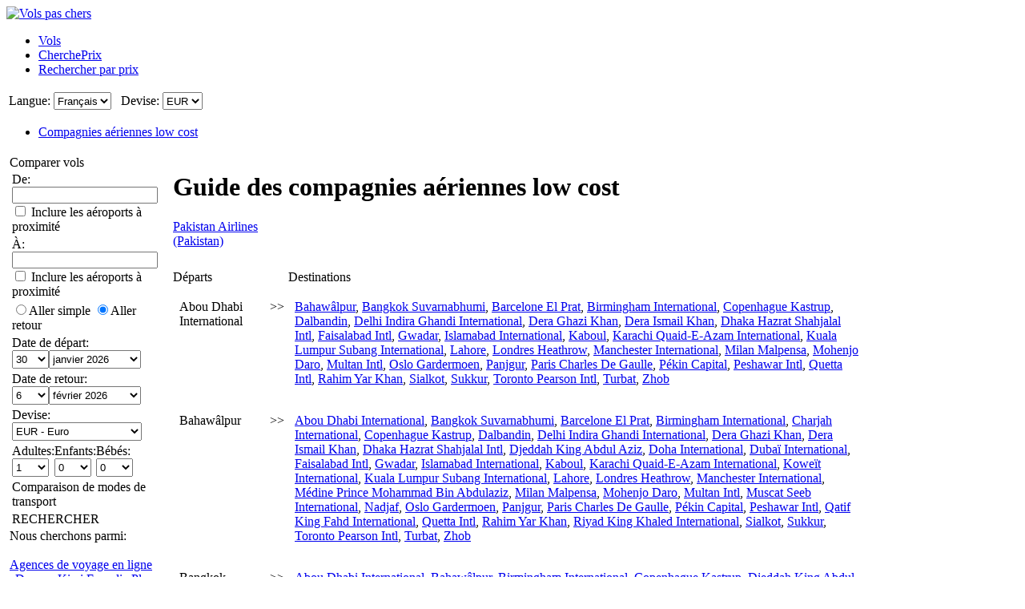

--- FILE ---
content_type: text/html; charset=UTF-8
request_url: https://www.volspaschers.fr/Compagnies%20a%C3%A9riennes%20low%20cost/web/Airline/Pakistan%20Airlines/LowCostAirline.aspx
body_size: 27632
content:

<!DOCTYPE html PUBLIC "-//W3C//DTD XHTML 1.0 Strict//EN"
  "http://www.w3.org/TR/xhtml1/DTD/xhtml1-strict.dtd">
<html xmlns="http://www.w3.org/1999/xhtml" xml:lang="fr-FR" lang="fr-FR" prefix="og: http://ogp.me/ns#">
<head>
	<title>Guide des compagnies aériennes low cost - Pakistan Airlines</title>
	<meta name="viewport" content="width=device-width, initial-scale=1"/>
	<meta name="description" content="Vols Pas Chers, le moteur de comparaison de vols pas chers qui vous permet d'économiser du temps et de l'argent"/>
	<meta name="keywords" content="Vols pas chers, vols low cost, hôtels économiques, compagnies aériennes low cost,Guide des compagnies aériennes low cost,Pakistan Airlines"/>
	<meta property="og:title" content="VolsPasChers.fr - Guide des compagnies aériennes low cost - Pakistan Airlines" />
	<meta property="og:image" content="https://www.volspaschers.fr/themes/v2009_R/i/logos/logo-fr-FR.png" />
	<meta property="og:description" content="Vols Pas Chers, le moteur de comparaison de vols pas chers qui vous permet d'économiser du temps et de l'argent" />
	<meta http-equiv="Content-Type" content="text/html; charset=UTF-8"/>
	<link rel="shortcut icon" href="/i/vuelosbaratos.ico"/>
	<link type="text/css" rel="stylesheet" href="https://1.vbimg.com/themes/v2009_R/css/cfglobal.css"/>
	<link type="text/css" rel="stylesheet" href="https://1.vbimg.com/themes/v2009_R/css/staticcontent.css"/>
	<link type="text/css" rel="stylesheet" href="https://1.vbimg.com/themes/v2009_R/css/popcalendar.css"/>
	
	<script type="text/javascript" src="/js/dynamic/strings-fr-fr.js?ts=1dc8c1e751b465b"></script>

	<script type="text/javascript">/*<![CDATA[*/
		FULL_PARAMS = '&Full=true&ShowIATA=true';
		EXTRA_PARAMS = '';
		ROOT_FOLDER = '/';
		FLIGHTS_FOLDER = '/Vols/';
		CAL_IMG_FOLDER = 'https://1.vbimg.com/i/cal/';
	/*]]>*/</script>
	<script type="text/javascript" src="/js/min/popcalendar.min.js?ts=1d9fc3fa617ff30"></script>
	<script type="text/javascript" src="/js/min/staticcontent.min.js?ts=1d4eafc8dc6ef30"></script>
	<script type="text/javascript" src="/js/min/Suggest.min.js?ts=1d496ec15e38eb0"></script>
	<script type="text/javascript">/*<![CDATA[*/
		var loadCommonSuggest = function () {
			var element = document.createElement('SCRIPT');
			element.setAttribute('src', '/AJAX/CommonSuggestItems.aspx?lang=fr-FR');
			element.setAttribute('type', 'text/javascript');
			document.body.appendChild(element);
		};
		calPos = null;
		calWidth = 200;
		var processOnLoad = function () {
			loadCommonSuggest();
			if (typeof dateDropdownChangedLeftPane != 'undefined') { dateDropdownChangedLeftPane(); }
		};
	/*]]>*/</script>
	<style type="text/css">
	<!--
	.sitelink {
		display:inline-block;
		height:18px;
		padding-left:20px;
		line-height:18px;
		color:#24B5FE;text-decoration:underline;
		background:url(https://1.vbimg.com/themes/v2009_R/i/ico_web.gif) left center no-repeat;
	}
	.lcaDestinations {text-align:justify;}
	-->
	</style>
</head>
<body onload="processOnLoad()" onunload="return true;">
	<form name="CFLiveSearch" method="post" style="width:100%;height:100%;" id="CFLiveSearch">
<input type="hidden" name="__EVENTTARGET" id="__EVENTTARGET" value="" />
<input type="hidden" name="__EVENTARGUMENT" id="__EVENTARGUMENT" value="" />
<input type="hidden" name="__LASTFOCUS" id="__LASTFOCUS" value="" />
<input type="hidden" name="__VIEWSTATE" id="__VIEWSTATE" value="/[base64]/R8v1o" />

<script type="text/javascript">
<!--
var theForm = document.forms['CFLiveSearch'];
if (!theForm) {
    theForm = document.CFLiveSearch;
}
function __doPostBack(eventTarget, eventArgument) {
    if (!theForm.onsubmit || (theForm.onsubmit() != false)) {
        theForm.__EVENTTARGET.value = eventTarget;
        theForm.__EVENTARGUMENT.value = eventArgument;
        theForm.submit();
    }
}
// -->
</script>


<input type="hidden" name="__VIEWSTATEGENERATOR" id="__VIEWSTATEGENERATOR" value="E877E088" />
<input type="hidden" name="__EVENTVALIDATION" id="__EVENTVALIDATION" value="/wEdAIkBLPWLsHDTSi7qiDDW1PQx2CeUGy/epCMEzk1Abfsr9ksnBvi6ZhivnL2vIOIjR/ZCEceoBybQ3JlfFnp9OfM6/[base64]/21x//[base64]/byWBzx67fzh0GGBHf7fXFTn3P/dWCtqh9ZqwgGeRXTydm3Pd0FTfEHmb8r3ESdBLH8GuOTDrYYUDKUNtO3D1UhUfgZj0EPdMczrdj4WaqQBHTQpYNVaDKjnkmRLAFT2UFKDSRqL5HoHXAwbBtm/AFL/0cuccTWzEjQAEyVDdWwI+BmiED8OdGfUz9CJLePtGMaWMJGrxw8xPOMcC7Z5ICa0lq2110yUAFCqP+G+tjrJTopbgL/hKoPNDK+mlsJwKZyo+6/4cnZuXIye6VHVl043vDiVuAuIGfAFPICR1KVfOnWERAvEtMISHAVH/Z5in6zEqxsUEovP4rua4lYYN1ebl3nsgnM3aNtkuXcy3yaDO627QCNz2vkFnWFZcc+21YOnW1nlDgBjKUkDQefzn+E9r/0r17fpyU1ezQaHlGpm0flem5NN/SblySfuT45Td3u3XNJFNK5a4K272egI1nomg726cOQmEvT1jsLWFOEh6eYXcn4gq3ehGFzu/2PBQUx+gGsJ/xAlTiycK1S2jYk8R0Iv/aPqgh8QtE02n5YYxznhGpUJgz09eSUavd7M8Xayki8yEhqd7e4DZEGo22hh/KtGo3aOTh8wGPEbdz1An907vtaFXlyonKp3iQhO8siQB06QPptkmpZJkr/kHmcWEOrjbyqSTz1YruvWpC8ax+Io2lHaBh9LgO48j+7581HwZfoqGQrIWsX0sZEPJJxz/wylWFKB9AEsczFCZSG3CvLwe89sSauzTzI6qHMKdRA77riI8D0EmssDs2A9z9lQ92rCDjH+VYdkUmoLJZImMrzit2phEmOB5bBatG+YUPG4Uq4fGAozPofj8bXiQQBMiMD5zp0Iz+evUDUag5un3VE9GyvZp/X6/GiyTupFa1nKzmjoSzV4i2nccndCvzMqMEblUqvhT8/Gn1jQOtX2wYFPRagl9DHMfwOS2GBPNhj9Pl/8X8TaHguVd+tRpdEifqVW83OTPTf4LqpcEPZsfs8SEqBdzas7ib5lYxw7qH8txaUQ+cCmeZZgYS72hUVEmRJ5vvwMtAyGIIQPbmyNO4gfoFy1OtylmQUCBnex0lI2CbAP2hbPjeblQU3xEcftuSw2QG1BlB+fxdwPeePRyqXh7T3iF7A4ASzd/KEYLpxITI/olcBOvvF3sXI0B7BzNrliid2AOukmymtgDHIukaxKS0r91CdW24qhRi0sdK57G19apmJzgDGCUwvhG6AlWJARtg9MqCnq+Z2WwmClfabbW0p/ODMtz0J2p3pgr1/wmRqzXjOZiSS5pBH5FBQbykIROU5P/9o4yP8XQac4hgIN5PKz+KWDCFXqpsO0gWbHmLaFElgC8GJLiXE1WQNZlkpPMjS3u8TVBNLSBomHvJIgRn6ouQsoTV2jTtdtQUARr0diEiElrbd+MdV7qaWqLzxTN8FUkmA9AdtFGzuScYd18ASNPhGV5RlmtI5+F/[base64]/kEdyXhwz9GkgOq3tQZKNM5pLxYGV5LzO6sqPqypPWSVP/CY3I7hSzbitn7J9klMZup4Lmcdm13J0+weZRuSItHtFe3Fc5DohA0ps89KPvUzF1A5y/4Ua0F/X3lMxMMJzi4JWkitxXxhi6885zUpFa+pWImfrujd8IBXG0Vm77BkvBR0awZLU9NkhJnvb+GGDC5CNIOQXUUMKHOxpuc27xkMSiPquTp2nUUYbU2O6EGenOBd66D11+mnbKnC/PWkCWoK8rPdMDqh2Piuol4+4lfHNyiddriGAO+Bp3iCAozPpikVMCBKFM4tVVq2l6sHhQHdVFq/XDg+LIWoKGLHnHrxiRtTWPqTJQHqJRLUkMGC5rMRBvsPtwud7PzOfcT5Z1NV5CkcuwzfGHMlXks4stHf7yWJozSlTxyKDT3DfPF9yR6nDM6oYpD1eQITgByDNanfxXy3TPc7eD4/2EpTl8C5SmTYb1haQuRG0Xg3wUGNo0t2iNTkT5Bwrx1Kr6zGlhIliY90uzUG2Y6xMFSpsyMJf6VYWkqQZ4n0ASm6WrpEJHEGGDsvpzROCk+OXR/aeSe6xAP8k9wuYbRJN4ivESDJw==" />
	<div class="bodycontainer">
	<table class="bodyTable" width="100%" height="100%" border="0" cellspacing="0" cellpadding="0">
		<tr>
			<td valign="top">
			<div class="containerWithoutFooter">
				
<script type="text/javascript">
var stopPage = function () {
	try {
		if (window.stop) { window.stop(); }
		else { document.execCommand('Stop'); }
	}
	catch (e) { }
};
</script>

<div class="mast">
	<div class="mastcontent">
		<div class="mastlogo">
			<a href="/" onclick="stopPage();">
				<img src="https://1.vbimg.com/themes/v2009_R/i/logos/logo-fr-FR.png" class="logo" border="0" alt="Vols pas chers"/>
			</a>
		</div>
		<ul class="headerTabs">
			<li><span><a href="/">Vols</a></span></li><li><span><a href="/CherchePrix/">CherchePrix</a></span></li><li><span><a href="/RechercherParPrix/">Rechercher par prix</a></span></li>
		</ul>
	</div>
	<div class="top_round"><div class="top_round_right"><div class="top_round_bg"></div></div></div>
</div>
<div class="mastoptions">
<table id="dropdownOptions" border="0">
	<tr>
		
		<td>Langue:</td><td><select name="top:ddLanguageTop" onchange="javascript:setTimeout(&#39;__doPostBack(\&#39;top$ddLanguageTop\&#39;,\&#39;\&#39;)&#39;, 0)" language="javascript" id="top_ddLanguageTop" class="selectBg styled" style="height:22px;">
	<option selected="selected" value="fr-FR">Fran&#231;ais</option>
	<option value="en">English</option>

</select></td>
		<td width="4"></td>
		<td>Devise:</td><td><select name="top:ddCurrencyTop" onchange="setCurrencyCookie(this.value);setTimeout(&#39;__doPostBack(\&#39;top$ddCurrencyTop\&#39;,\&#39;\&#39;)&#39;, 0)" language="javascript" id="top_ddCurrencyTop" class="selectBg styled" style="height:22px;min-width:50px;">
	<option selected="selected" value="FR">EUR</option>
	<option value="CA">CAD</option>
	<option value="GB">GBP</option>

</select></td>
	</tr>
</table>
</div>



<div class="topSubMenu">
	<ul class="subnav">
		
		<li class="blueDot">
			<a href="/Compagnies aériennes low cost/low-cost-airlines-guide.aspx">Compagnies aériennes low cost</a>
		</li>
		
	</ul>
</div>

				<table cellspacing="4" cellpadding="0" width="100%" bgcolor="white" border="0">
					<tr>
						<td id="panelLeft" valign="top" align="left" style="width:200px;">
							
<script type="text/javascript" src="/js/min/flexitip.min.js?ts=1cc003c2107d160"></script>
<script type="text/javascript">/*<![CDATA[*/
	var tooltipAlert = function (message, options) {
		if (message == null || message == "") { return; }
		var bodyWidth = document.body.clientWidth;
		if (typeof (flexitip) != "undefined" && bodyWidth > 980) {
			var tipHtml = '<table cellpadding="0" cellspacing="0" border="0">' +
			'<tr><td class="alert_tl"></td><td class="alert_tr"></td></tr>' +
			'<tr><td colspan="2" class="alertContent">' + message + '</td></tr>' +
			'<tr><td class="alert_bl"></td><td class="alert_br"></td></tr></table>';
			flexitip.addTip(tipHtml, options);
		} else { alert(message); }
	};
	var dismissTooltipAlerts = function () {
		if (typeof (flexitip) != "undefined") { flexitip.clearTips(); }
	};
	var alertMethod = tooltipAlert;
	var dismissAlertMethod = dismissTooltipAlerts;
	var getElement = function (id){ return document.getElementById(id); };

	var parse_monthyear_leftpane = function (monthyear) {
		var strs = monthyear.split("-");
		var dateObj = new Object();
		dateObj.year = strs[0];
		dateObj.month = strs[1];
		return dateObj;
	};
	var parse_date_leftpane = function (dt) {
		var dateNow = new Date();
		var strs = dt.split("-");
		var dateObj = new Object();
		dateObj.year = (strs.length > 0 ? parseInt(strs[0], 10) : dateNow.getFullYear());
		dateObj.month = (strs.length > 1 ? parseInt(strs[1], 10) : (dateNow.getMonth() + 1));
		dateObj.day = (strs.length > 2 ? parseInt(strs[2], 10) : dateNow.getDate());
		return dateObj;
	};
	var calendarChangedLeftPane = function () {
		var depDateObj = parse_date_leftpane(getElement('leftPane_dtDepart').value);
		var retDateObj = parse_date_leftpane(getElement('leftPane_dtReturn').value);
		var depDate = new Date(depDateObj.year, depDateObj.month - 1, depDateObj.day);
		var retDate = new Date(retDateObj.year, retDateObj.month - 1, retDateObj.day);

		if (typeof today === 'undefined') { today = new Date(); }
		if (depDate < today) {
			depDate = today;
			setDropdownValue(getElement('leftPane_ddDepartDay'), depDate.getDate());
			setDropdownValue(getElement('leftPane_ddDepartMonth'), depDate.getFullYear() + "-" + (depDate.getMonth() + 1));
			getElement('leftPane_dtDepart').value = depDate.getFullYear() + "-" + (depDate.getMonth() + 1) + "-" + depDate.getDate();
		}

		if (retDate < depDate) {
			retDate = depDate;
			setDropdownValue(getElement('leftPane_ddReturnDay'), retDate.getDate());
			setDropdownValue(getElement('leftPane_ddReturnMonth'), retDate.getFullYear() + "-" + (retDate.getMonth() + 1));
			getElement('leftPane_dtReturn').value = retDate.getFullYear() + "-" + (retDate.getMonth() + 1) + "-" + retDate.getDate();
		}
	};
	var dateDropdownChangedLeftPane = function (sender) {
		var ddDepDay = getElement('leftPane_ddDepartDay');
		var ddDepMonth = getElement('leftPane_ddDepartMonth');
		var ddRetDay = getElement('leftPane_ddReturnDay');
		var ddRetMonth = getElement('leftPane_ddReturnMonth');
		var inputDepDate = getElement('leftPane_dtDepart');
		var inputRetDate = getElement('leftPane_dtReturn');

		var depDay = ddDepDay.value;
		var depYM = ddDepMonth.value;
		var depMonthYear = new parse_monthyear_leftpane(depYM);
		var depDate = new Date(depMonthYear.year, depMonthYear.month - 1, depDay);
		inputDepDate.value = depDate.getFullYear() + '-' + (depDate.getMonth() + 1) + '-' + depDate.getDate();

		var retDay = ddRetDay.value;
		var retYM = ddRetMonth.value;
		var retMonthYear = new parse_monthyear_leftpane(retYM);
		var retDate = new Date(retMonthYear.year, retMonthYear.month - 1, retDay);
		inputRetDate.value = retDate.getFullYear() + '-' + (retDate.getMonth() + 1) + '-' + retDate.getDate();

		if (typeof today === 'undefined') { today = new Date(); }
		if (depDate < today) { depDate = today; }
		setDropdownValue(ddDepDay, depDate.getDate());
		setDropdownValue(ddDepMonth, depDate.getFullYear() + '-' + (depDate.getMonth() + 1));
		inputDepDate.value = depDate.getFullYear() + '-' + (depDate.getMonth() + 1) + '-' + depDate.getDate();

		if (retDate < depDate) {
			if (sender == ddRetDay) { retDate.setMonth(depDate.getMonth() + 1); }
			else { retDate = depDate; }
		}
		setDropdownValue(ddRetDay, retDate.getDate());
		setDropdownValue(ddRetMonth, retDate.getFullYear() + '-' + (retDate.getMonth() + 1));
		inputRetDate.value = retDate.getFullYear() + '-' + (retDate.getMonth() + 1) + '-' + retDate.getDate();
	};
	var validateFormLeftPane = function () {
		dismissAlertMethod();
		if (abortSuggest) { abortSuggest(); }

		var errAptDep = getElement('errAptDep');
		var errAptDest = getElement('errAptDest');
		var errDateReturn = getElement('errDateReturn');

		var depField = getElement('leftPane_tbAptDep');
		var destField = getElement('leftPane_tbAptDest');
		var depIATAField = getElement('leftPane_tbDepIata');
		var destIATAField = getElement('leftPane_tbDestIata');

		var chkFlightField = getElement('chkFlight');
		var chkTrainField = getElement('leftPane_chkTrain');
		var chkBusField = getElement('leftPane_chkBus');
		var chkFerryField = getElement('leftPane_chkFerry');
		var chkBusinessClassField = getElement('leftPane_cbBusinessClass');
		var currency = getElement('leftPane_ddCurrency');
		var chkResidentsField = getElement('chkResidentLeft');

		var isError = false;

		if (trim(depField.value) == '') {
			errAptDep.innerHTML = '<font color="red">X</font>';
			isError = true;
			FocusItem(depField);
			alertMethod(TXT_NO_DEP_ERROR, { anchor: depField, anchorPos: "right" });
		}
		else { errAptDep.innerHTML = ''; }

		if (trim(destField.value) == '') {
			errAptDest.innerHTML = '<font color="red">X</font>';
			isError = true;
			FocusItem(destField);
			alertMethod(TXT_NO_DEST_ERROR, { anchor: destField, anchorPos: "right" });
		}
		else { errAptDest.innerHTML = ''; }

		if (trim(depIATAField.value) != '' &&
			(depIATAField.value == destIATAField.value ||
				trim(destField.value) == trim(depField.value))) {
			errAptDest.innerHTML = '<font color="red">X</font>';
			isError = true;
			FocusItem(destField);
			alertMethod(TXT_SAME_DEP_DEST_ERROR, { anchor: destField, anchorPos: "right" });
		}
		else if (!isError) { errAptDest.innerHTML = ''; }

		var depDateElems = getElement('leftPane_dtDepart').value.split('-');
		var retDateElems = getElement('leftPane_dtReturn').value.split('-');
		var blnOneWay = getElement('leftPane_optOneWay').checked;

		try {
			var dtDepart = new Date(depDateElems[0], depDateElems[1], depDateElems[2]);
			var dtReturn = new Date(retDateElems[0], retDateElems[1], retDateElems[2]);
			if (!blnOneWay && dtDepart > dtReturn) {
				errDateReturn.innerHTML = '<font color="red">X</font>';
				isError = true;
			}
			else { errDateReturn.innerHTML = ''; }
		}
		catch (e) {
			errDateReturn.innerHTML = '<font color="red">X</font>';
			isError = true;
		}

		var ddInfants = getElement('leftPane_ddInfants');
		var ddAdults = getElement('leftPane_ddAdults');
		if (ddInfants.value > ddAdults.value) {
			isError = true;
			alertMethod(TXT_INVALID_NO_INFANTS, { anchor: ddInfants, anchorPos: "right" });
			ddInfants.focus();
		}

		if (chkFlightField && chkTrainField && chkBusField && chkFerryField) {
			var hasTransport = chkFlightField.checked || chkTrainField.checked || chkBusField.checked || chkFerryField.checked;
			if (!hasTransport) {
				isError = true;
				alertMethod(TXT_NO_TRANSPORT, { anchor: chkFerryField, anchorPos: "right" });
			}
		}

		if (isError) { return false; }

		var depIATA = getElement('leftPane_tbDepIata').value;
		var destIATA = getElement('leftPane_tbDestIata').value;

		var URL = '/Vols/' + (depIATA.length == 0 || destIATA.length == 0 ? 'preflysearch.aspx' : 'searching.aspx');
		URL += '?depcity=' + encodeURIComponent(cleanUrlText(depField.value));
		URL += '&depIATA=' + depIATAField.value;
		URL += '&destcity=' + encodeURIComponent(cleanUrlText(destField.value));
		URL += '&destIATA=' + destIATAField.value;
		URL += '&depart=' + getElement('leftPane_dtDepart').value;
		URL += '&return=' + (getElement('leftPane_optOneWay').checked ? '' : getElement('leftPane_dtReturn').value);
		URL += '&adults=' + getElement('leftPane_ddAdults').value;
		URL += '&children=' + getElement('leftPane_ddChildren').value;
		URL += '&infants=' + getElement('leftPane_ddInfants').value;
		URL += '&currency=' + currency.value;
		URL += '&flway=' + (getElement('leftPane_optOneWay').checked ? 'True' : 'False');
		URL += '&flight=' + (chkFlightField ? chkFlightField.checked : 'true');

		if (chkTrainField && chkTrainField.checked) { URL += '&train=true'; }
		if (chkBusField && chkBusField.checked) { URL += '&bus=true'; }
		if (chkFerryField && chkFerryField.checked) { URL += '&ferry=true'; }
		if (chkBusinessClassField && chkBusinessClassField.checked) { URL += '&BusinessClass=true'; }
		if (chkResidentsField && chkResidentsField.checked) { URL += '&resident=true'; }

		var lang = 'fr-FR';
		URL += '&lang=' + lang;

		var chkDepNearbyField = getElement('chkDepNearby');
		var chkDestNearbyField = getElement('chkDestNearby');
		var depNearby = false;
		var destNearby = false;

		// Add parameters for ALL Airport search
		if (depField.value.indexOf(TXT_ALL_AIRPORTS) != -1) { depNearby = true; }
		if (!depNearby && chkDepNearbyField) { depNearby = chkDepNearbyField.checked; }

		// Add parameters for ALL Airport search
		if (destField.value.indexOf(TXT_ALL_AIRPORTS) != -1) { destNearby = true; }
		if (!destNearby && chkDestNearbyField) { destNearby = chkDestNearbyField.checked; }

		if (depNearby) { URL += '&DepAll=1'; }
		if (destNearby) { URL += '&DestAll=1'; }

		var hasUxConsent = (typeof (ConsentManager) == "undefined" || ConsentManager.HasConsent(ConsentManager.CookieCategory.UserExperience));
		if (hasUxConsent && currency && currency.value.length > 0) {
			document.cookie = 'Currency=' + currency.value + '; path=/;';
		}

		window.location.href = URL;
		return false;
	};
	var cleanUrlText = function (txt) {
		var cleanTxt = txt.replace(/[<]\s*script[^>]*[>]/g, " ");
		cleanTxt = cleanTxt.replace(/[<][/]\s*script[^>]*[>]/g, " ");
		return trim(cleanTxt);
	};
	var FocusItem = function (elem) {
		elem.focus();
		elem.select();
	};
	var trim = function (str) { return str.replace(/^\s+|\s+$/g, ''); };
	var setDropdownValue = function (ctl, val) {
		if (ctl) { ctl.value = val; }
	};
	var setDisabled = function (ctl, val) {
		if (ctl && ctl.disabled != null) { ctl.disabled = val; }
	};
/*]]>*/</script>

<script type="text/javascript">/*<![CDATA[*/
	var suggestCallbackLeft = null;
/*]]>*/</script>
<table id="leftPane_RefineSearch" width="200" border="0" cellspacing="0" cellpadding="0">
	<tr>
		<td>
			<div class="SidebarTitle"><div class="searchTitle">
				<a onclick="toggleDisplay(this,'rowSearch','SidebarOpen','SidebarClose');dismissAlertMethod();" class="SidebarClose">Comparer vols</a>
			</div></div>
			<div id="rowSearch">
				<table class="SearchForm" id="tbSearchBox">
					<tr>
						<td>
							De:&nbsp;<span id="errAptDep"></span><br/>
							<div class="animbox2">
							<input name="leftPane:tbAptDep" type="text" maxlength="100" id="leftPane_tbAptDep" class="inputBg" autocomplete="off" onfocus="LoadSuggestLeftV2({item:this,iata:&#39;leftPane_tbDepIata&#39;,lang:&#39;fr-FR&#39;,img:&#39;imgLoadDepSuggest&#39;,send:validateFormLeftPane,callback:suggestCallbackLeft})" style="width:174px;width:174px;" />
							<img src="https://1.vbimg.com/i/snake_sml_3.gif" id="imgLoadDepSuggest" class="anim2" style="display:none;" width="16" height="16" hspace="2" align="middle"/>
							</div>
							<div class="nearbyAirportOption"><input type="checkbox" id="chkDepNearby" />&nbsp;<label for="chkDepNearby">Inclure les aéroports à proximité</label></div>
							<input name="leftPane:tbDepIata" type="hidden" id="leftPane_tbDepIata" />
						</td>
					</tr>
					<tr>
						<td>
							À:&nbsp;<span id="errAptDest"></span><br/>
							<div class="animbox2">
							<input name="leftPane:tbAptDest" type="text" maxlength="100" id="leftPane_tbAptDest" class="inputBg" autocomplete="off" onfocus="LoadSuggestLeftV2({item:this,iata:&#39;leftPane_tbDestIata&#39;,lang:&#39;fr-FR&#39;,img:&#39;imgLoadDestSuggest&#39;,send:validateFormLeftPane,callback:suggestCallbackLeft})" style="width:174px;width:174px;" />
							<img src="https://1.vbimg.com/i/snake_sml_3.gif" id="imgLoadDestSuggest" class="anim2" style="display:none;" width="16" height="16" hspace="2" align="middle"/>
							</div>
							<div class="nearbyAirportOption"><input type="checkbox" id="chkDestNearby" />&nbsp;<label for="chkDestNearby">Inclure les aéroports à proximité</label></div>
							<input name="leftPane:tbDestIata" type="hidden" id="leftPane_tbDestIata" />
						</td>
					</tr>
					<tr>
						<td>
							
							<div class="journeySelector">
								<span class="paddedRadio"><input id="leftPane_optOneWay" type="radio" name="leftPane:FLWay" value="1" onclick="SetItemDisabled([&#39;leftPane_ddReturnDay&#39;,&#39;leftPane_ddReturnMonth&#39;],true);" /><label for="leftPane_optOneWay">Aller simple</label></span>
								<span class="unpaddedRadio"><input id="leftPane_optReturn" type="radio" name="leftPane:FLWay" value="2" checked="checked" onclick="SetItemDisabled([&#39;leftPane_ddReturnDay&#39;,&#39;leftPane_ddReturnMonth&#39;],false);" /><label for="leftPane_optReturn">Aller retour</label></span>
							</div>
						</td>
					</tr>
					<tr>
						<td>
							Date de départ: <span id="errDateDepart"></span><br/>
							<table class="calendarTable" cellpadding="0" cellspacing="0"><tr>
							<td><select name="leftPane:ddDepartDay" id="leftPane_ddDepartDay" class="selectBg" onchange="dateDropdownChangedLeftPane(this)" style="width:46px;height:23px;">
			<option value="1">1</option>
			<option value="2">2</option>
			<option value="3">3</option>
			<option value="4">4</option>
			<option value="5">5</option>
			<option value="6">6</option>
			<option value="7">7</option>
			<option value="8">8</option>
			<option value="9">9</option>
			<option value="10">10</option>
			<option value="11">11</option>
			<option value="12">12</option>
			<option value="13">13</option>
			<option value="14">14</option>
			<option value="15">15</option>
			<option value="16">16</option>
			<option value="17">17</option>
			<option value="18">18</option>
			<option value="19">19</option>
			<option value="20">20</option>
			<option value="21">21</option>
			<option value="22">22</option>
			<option value="23">23</option>
			<option value="24">24</option>
			<option value="25">25</option>
			<option value="26">26</option>
			<option value="27">27</option>
			<option value="28">28</option>
			<option value="29">29</option>
			<option selected="selected" value="30">30</option>
			<option value="31">31</option>

		</select></td>
							<td><select name="leftPane:ddDepartMonth" id="leftPane_ddDepartMonth" class="selectBg" onchange="dateDropdownChangedLeftPane(this)" style="width:115px;height:23px;">
			<option selected="selected" value="2026-1">janvier 2026</option>
			<option value="2026-2">f&#233;vrier 2026</option>
			<option value="2026-3">mars 2026</option>
			<option value="2026-4">avril 2026</option>
			<option value="2026-5">mai 2026</option>
			<option value="2026-6">juin 2026</option>
			<option value="2026-7">juillet 2026</option>
			<option value="2026-8">ao&#251;t 2026</option>
			<option value="2026-9">septembre 2026</option>
			<option value="2026-10">octobre 2026</option>
			<option value="2026-11">novembre 2026</option>
			<option value="2026-12">d&#233;cembre 2026</option>

		</select></td>
							<td><div class="calendarSmall" onclick="return popUpCalendar(this, 'yyyy-m-d', 'leftPane_dtDepart', 'leftPane_ddDepartDay', 'leftPane_ddDepartMonth', calendarChangedLeftPane)"></div></td>
							</tr></table>
							<input name="leftPane:dtDepart" type="hidden" id="leftPane_dtDepart" value="2026-1-30" />
						</td>
					</tr>
					<tr>
						<td id="tdReturnDate">
							Date de retour:&nbsp;<span id="errDateReturn"></span><br/>
							<table class="calendarTable" cellpadding="0" cellspacing="0"><tr>
							<td><select name="leftPane:ddReturnDay" id="leftPane_ddReturnDay" class="selectBg" onchange="dateDropdownChangedLeftPane(this)" style="width:46px;height:23px;">
			<option value="1">1</option>
			<option value="2">2</option>
			<option value="3">3</option>
			<option value="4">4</option>
			<option value="5">5</option>
			<option selected="selected" value="6">6</option>
			<option value="7">7</option>
			<option value="8">8</option>
			<option value="9">9</option>
			<option value="10">10</option>
			<option value="11">11</option>
			<option value="12">12</option>
			<option value="13">13</option>
			<option value="14">14</option>
			<option value="15">15</option>
			<option value="16">16</option>
			<option value="17">17</option>
			<option value="18">18</option>
			<option value="19">19</option>
			<option value="20">20</option>
			<option value="21">21</option>
			<option value="22">22</option>
			<option value="23">23</option>
			<option value="24">24</option>
			<option value="25">25</option>
			<option value="26">26</option>
			<option value="27">27</option>
			<option value="28">28</option>
			<option value="29">29</option>
			<option value="30">30</option>
			<option value="31">31</option>

		</select></td>
							<td><select name="leftPane:ddReturnMonth" id="leftPane_ddReturnMonth" class="selectBg" onchange="dateDropdownChangedLeftPane(this)" style="width:115px;height:23px;">
			<option value="2026-1">janvier 2026</option>
			<option selected="selected" value="2026-2">f&#233;vrier 2026</option>
			<option value="2026-3">mars 2026</option>
			<option value="2026-4">avril 2026</option>
			<option value="2026-5">mai 2026</option>
			<option value="2026-6">juin 2026</option>
			<option value="2026-7">juillet 2026</option>
			<option value="2026-8">ao&#251;t 2026</option>
			<option value="2026-9">septembre 2026</option>
			<option value="2026-10">octobre 2026</option>
			<option value="2026-11">novembre 2026</option>
			<option value="2026-12">d&#233;cembre 2026</option>

		</select></td>
							<td><div class="calendarSmall" onclick="return popUpCalendar(this, 'yyyy-m-d', 'leftPane_dtReturn', 'leftPane_ddReturnDay', 'leftPane_ddReturnMonth', calendarChangedLeftPane)"></div></td>
							</tr></table>
							<input name="leftPane:dtReturn" type="hidden" id="leftPane_dtReturn" value="2026-2-6" />
						</td>
					</tr>
					<tr>
						<td>
							Devise:<br/>
							<select name="leftPane:ddCurrency" id="leftPane_ddCurrency" class="selectBg" style="width:162px;height:23px;">
			<option selected="selected" value="FR">EUR - Euro</option>
			<option value="CA">CAD - Dollar canadien</option>
			<option value="GB">GBP - Livre Sterling</option>

		</select>
						</td>
					</tr>
					<tr>
						<td valign="bottom">
							<table cellpadding="0" cellspacing="0" border="0">
								<tr>
									<td class="paxCell">Adultes:<br/>
										<select name="leftPane:ddAdults" id="leftPane_ddAdults" class="selectBg" style="width:46px;height:23px;">
			<option selected="selected" value="1">1</option>
			<option value="2">2</option>
			<option value="3">3</option>
			<option value="4">4</option>
			<option value="5">5</option>
			<option value="6">6</option>
			<option value="7">7</option>
			<option value="8">8</option>
			<option value="9">9</option>

		</select>
									</td>
									<td class="paxCell">Enfants:<br/>
										<select name="leftPane:ddChildren" id="leftPane_ddChildren" class="selectBg" style="width:46px;height:23px;">
			<option selected="selected" value="0">0</option>
			<option value="1">1</option>
			<option value="2">2</option>
			<option value="3">3</option>
			<option value="4">4</option>
			<option value="5">5</option>
			<option value="6">6</option>
			<option value="7">7</option>
			<option value="8">8</option>
			<option value="9">9</option>

		</select>
									</td>
									<td>Bébés:<br/>
										<select name="leftPane:ddInfants" id="leftPane_ddInfants" class="selectBg" style="width:46px;height:23px;">
			<option selected="selected" value="0">0</option>
			<option value="1">1</option>
			<option value="2">2</option>
			<option value="3">3</option>
			<option value="4">4</option>
			<option value="5">5</option>
			<option value="6">6</option>
			<option value="7">7</option>
			<option value="8">8</option>
			<option value="9">9</option>

		</select>
									</td>
								</tr>
							</table>
							
						</td>
					</tr>
					<tr>
						<td>
						
							<div class="advDiv">
								<a name="lnkAdvanced" class="plus" onclick="toggleDisplay(this,'divAdvanced','plus','minus')">
									<span class="blueUnderline">Comparaison de modes de transport</span>
								</a>
							</div>
							<div id="divAdvanced" class="sidebarForm" style="display:none;">
								<div class="fieldset">
									<span class="fieldset_tl"><span class="fieldset_tr"></span></span>
									<div class="content"><div class="contentInner">
									<div class="legend">Comparer l'avion avec</div>
										<table class="advTable" cellpadding="0" cellspacing="4" border="0">
											<tr  style="display:none" >
												<td><input id="leftPane_chkTrain" type="checkbox" name="leftPane:chkTrain" /></td>
												<td><img src="https://1.vbimg.com/themes/v2009_R/i/ico_train_sml.gif" width="16" height="16" border="0"/></td>
												<td>Train *</td>
											</tr>
											<tr  style="display:none" >
												<td><input id="leftPane_chkBus" type="checkbox" name="leftPane:chkBus" /></td>
												<td><img src="https://1.vbimg.com/themes/v2009_R/i/ico_bus_sml.gif" width="16" height="16" border="0"/></td>
												<td>Autobus *</td>
											</tr>
											<tr >
												<td><input id="leftPane_chkFerry" type="checkbox" name="leftPane:chkFerry" /></td>
												<td><img src="https://1.vbimg.com/themes/v2009_R/i/ico_ferry_sml.gif" width="16" height="16" border="0"/></td>
												<td>Ferry *</td>
											</tr>
										</table>
										<table border="0">
											<tr>
												<td valign="top" class="advInfo">* </td>
												<td class="advInfo">Seulement les gares nationales et quelques destinations en Europe</td>
											</tr>
										</table>
									</div>
									</div>
									<span class="fieldset_bl"><span class="fieldset_br"></span></span>
								</div>
							</div>
						
						</td>
					</tr>
					<tr>
						<td class="buttonCell">
							<div class="smallbutton" onclick="validateFormLeftPane()"><span class="text">
							RECHERCHER
							</span></div>
						</td>
					</tr>
				</table>
			</div>
			
			<div class="lightRound2">
				<span class="tl"><span class="tr"></span></span>
				<div class="roundLeft"><div class="roundRight">
				<table width="100%" cellspacing="0" cellpadding="0" border="0">
					<tr>
						<td>
							<div class="sidebarText">Nous cherchons parmi:</div>
							<div class="leftnavTitle">
							<br/>
							<a href="/airlines.aspx#OnlineAgents">
								Agences de voyage en ligne</a>
							</div>
							<div class="leftnav">
							
								<a href="/redirect.aspx?opid=600962&url=" rel="nofollow" target="_blank">
									eDreams
								</a>
							
								<a href="/redirect.aspx?opid=601240&url=" rel="nofollow" target="_blank">
									Kiwi
								</a>
							
								<a href="/redirect.aspx?opid=601017&url=" rel="nofollow" target="_blank">
									Expedia
								</a>
							
								<a class="morenav" href="/airlines.aspx#OnlineAgents">
									Plus
								</a>
							</div>
							<div class="leftnavTitle">
							<br/>
							<a href="/airlines.aspx#LowCost">
								Compagnies aériennes low cost</a>
							</div>
							<div class="leftnav">
							
								<a href="/redirect.aspx?opid=111&url=" rel="nofollow" target="_blank">
									Vueling
								</a>
							
								<a href="/redirect.aspx?opid=11&url=" rel="nofollow" target="_blank">
									Ryanair
								</a>
							
								<a href="/redirect.aspx?opid=15&url=" rel="nofollow" target="_blank">
									Eurowings
								</a>
							
								<a href="/redirect.aspx?opid=601178&url=" rel="nofollow" target="_blank">
									Volotea
								</a>
							
								<a href="/redirect.aspx?opid=601129&url=" rel="nofollow" target="_blank">
									Pakistan Airlines
								</a>
							
								<a class="morenav" href="/airlines.aspx#LowCost">
									Plus
								</a>
							</div>
							<div class="leftnavTitle">
							<br/>
							<a href="/airlines.aspx#National">
								Compagnies aériennes traditionnelles</a>
							</div>
							<div class="leftnav">
							
								<a href="/redirect.aspx?opid=600555&url=" rel="nofollow" target="_blank">
									Swiss
								</a>
							
								<a href="/redirect.aspx?opid=600450&url=" rel="nofollow" target="_blank">
									Air Arabia
								</a>
							
								<a href="/redirect.aspx?opid=600573&url=" rel="nofollow" target="_blank">
									AeroMexico
								</a>
							
								<a href="/redirect.aspx?opid=600418&url=" rel="nofollow" target="_blank">
									airBaltic
								</a>
							
								<a href="/redirect.aspx?opid=601179&url=" rel="nofollow" target="_blank">
									Iberia Express
								</a>
							
								<a class="morenav" href="/airlines.aspx#National">
									Plus
								</a>
							</div>
						</td>
					</tr>
				</table>
				</div></div>
				<span class="bl"><span class="br"></span></span>
			</div>
		</td>
	</tr>
</table>


						</td>
						<td class="genericContent">
							<h1>Guide des compagnies aériennes low cost</h1>
							<div class="lcaOperator" style="background-image:url(https://1.vbimg.com/i/tails/piac-sm.gif);">
								<a href="/redirect.aspx?opid=601129&url=" target="_blank">
									Pakistan Airlines<br/>
									(Pakistan)
								</a>
							</div>
							<p class="lcaDetails">
								
							</p>
							<p>
								
										<div id="lcaRoutesHead" class="shadedBarTopBtm">
											<table width="100%" height="40" border="0" cellspacing="0" cellpadding="0">
												<tr>
													<td width="144">Départs</td>
													<td>Destinations</td>
												</tr>
											</table>
										</div>
										<table class="routeTable" cellspacing="8" cellpadding="0" width="100%" border="0">
									
									<tr valign="top" align="left">
										<td class="lcaRouteDep" width="100">
											<a name="Abou Dhabi"></a>
											Abou Dhabi International
										</td>
										<td class="lcaRouteSeparator" valign="top" align="center" width="28">&gt;&gt;</td>
										<td class="lcaRouteDests" class="lcaDestinations">
										<a href="/vols-a/bahawâlpur-pakistan.htm">Bahawâlpur</a><span>, </span><a href="/vols-a/bangkok-thaïlande.htm">Bangkok Suvarnabhumi</a><span>, </span><a href="/vols-a/barcelone-espagne.htm">Barcelone El Prat</a><span>, </span><a href="/vols-a/birmingham-angleterre.htm">Birmingham International</a><span>, </span><a href="/vols-a/copenhague-danemark.htm">Copenhague Kastrup</a><span>, </span><a href="/vols-a/dalbandin-pakistan.htm">Dalbandin</a><span>, </span><a href="/vols-a/delhi-inde.htm">Delhi Indira Ghandi International</a><span>, </span><a href="/vols-a/dera-ghazi-khan-pakistan.htm">Dera Ghazi Khan</a><span>, </span><a href="/vols-a/dera-ismail-khan-pakistan.htm">Dera Ismail Khan</a><span>, </span><a href="/vols-a/dhaka-bangladesh.htm">Dhaka Hazrat Shahjalal Intl</a><span>, </span><a href="/vols-a/faisalabad-pakistan.htm">Faisalabad Intl</a><span>, </span><a href="/vols-a/gwadar-pakistan.htm">Gwadar</a><span>, </span><a href="/vols-a/islamabad-pakistan.htm">Islamabad International</a><span>, </span><a href="/vols-a/kaboul-afghanistan.htm">Kaboul</a><span>, </span><a href="/vols-a/karachi-pakistan.htm">Karachi Quaid-E-Azam International</a><span>, </span><a href="/vols-a/kuala-lumpur-malaisie.htm">Kuala Lumpur Subang International</a><span>, </span><a href="/vols-a/lahore-pakistan.htm">Lahore</a><span>, </span><a href="/vols-a/londres-angleterre.htm">Londres Heathrow</a><span>, </span><a href="/vols-a/manchester-angleterre.htm">Manchester International</a><span>, </span><a href="/vols-a/milan-italie.htm">Milan Malpensa</a><span>, </span><a href="/vols-a/mohenjo-daro-pakistan.htm">Mohenjo Daro</a><span>, </span><a href="/vols-a/multan-pakistan.htm">Multan Intl</a><span>, </span><a href="/vols-a/oslo-norvège.htm">Oslo Gardermoen</a><span>, </span><a href="/vols-a/panjgur-pakistan.htm">Panjgur</a><span>, </span><a href="/vols-a/paris-france.htm">Paris Charles De Gaulle</a><span>, </span><a href="/vols-a/pékin-chine.htm">Pékin Capital</a><span>, </span><a href="/vols-a/peshawar-pakistan.htm">Peshawar Intl</a><span>, </span><a href="/vols-a/quetta-pakistan.htm">Quetta Intl</a><span>, </span><a href="/vols-a/rahim-yar-khan-pakistan.htm">Rahim Yar Khan</a><span>, </span><a href="/vols-a/sialkot-pakistan.htm">Sialkot</a><span>, </span><a href="/vols-a/sukkur-pakistan.htm">Sukkur</a><span>, </span><a href="/vols-a/toronto-canada.htm">Toronto Pearson Intl</a><span>, </span><a href="/vols-a/turbat-pakistan.htm">Turbat</a><span>, </span><a href="/vols-a/zhob-pakistan.htm">Zhob</a>
										</td>
									</tr>
									<tr><td colspan="3" class="routeSpearator">&nbsp;</td></tr>
									<tr valign="top" align="left">
										<td class="lcaRouteDep" width="100">
											<a name="Bahawâlpur"></a>
											Bahawâlpur
										</td>
										<td class="lcaRouteSeparator" valign="top" align="center" width="28">&gt;&gt;</td>
										<td class="lcaRouteDests" class="lcaDestinations">
										<a href="/vols-a/abou-dhabi-émirats-arabes-unis.htm">Abou Dhabi International</a><span>, </span><a href="/vols-a/bangkok-thaïlande.htm">Bangkok Suvarnabhumi</a><span>, </span><a href="/vols-a/barcelone-espagne.htm">Barcelone El Prat</a><span>, </span><a href="/vols-a/birmingham-angleterre.htm">Birmingham International</a><span>, </span><a href="/vols-a/charjah-émirats-arabes-unis.htm">Charjah International</a><span>, </span><a href="/vols-a/copenhague-danemark.htm">Copenhague Kastrup</a><span>, </span><a href="/vols-a/dalbandin-pakistan.htm">Dalbandin</a><span>, </span><a href="/vols-a/delhi-inde.htm">Delhi Indira Ghandi International</a><span>, </span><a href="/vols-a/dera-ghazi-khan-pakistan.htm">Dera Ghazi Khan</a><span>, </span><a href="/vols-a/dera-ismail-khan-pakistan.htm">Dera Ismail Khan</a><span>, </span><a href="/vols-a/dhaka-bangladesh.htm">Dhaka Hazrat Shahjalal Intl</a><span>, </span><a href="/vols-a/djeddah-arabie-saoudite.htm">Djeddah King Abdul Aziz</a><span>, </span><a href="/vols-a/doha-qatar.htm">Doha International</a><span>, </span><a href="/vols-a/dubaï-émirats-arabes-unis.htm">Dubaï International</a><span>, </span><a href="/vols-a/faisalabad-pakistan.htm">Faisalabad Intl</a><span>, </span><a href="/vols-a/gwadar-pakistan.htm">Gwadar</a><span>, </span><a href="/vols-a/islamabad-pakistan.htm">Islamabad International</a><span>, </span><a href="/vols-a/kaboul-afghanistan.htm">Kaboul</a><span>, </span><a href="/vols-a/karachi-pakistan.htm">Karachi Quaid-E-Azam International</a><span>, </span><a href="/vols-a/koweït-koweït.htm">Koweït International</a><span>, </span><a href="/vols-a/kuala-lumpur-malaisie.htm">Kuala Lumpur Subang International</a><span>, </span><a href="/vols-a/lahore-pakistan.htm">Lahore</a><span>, </span><a href="/vols-a/londres-angleterre.htm">Londres Heathrow</a><span>, </span><a href="/vols-a/manchester-angleterre.htm">Manchester International</a><span>, </span><a href="/vols-a/médine-arabie-saoudite.htm">Médine Prince Mohammad Bin Abdulaziz</a><span>, </span><a href="/vols-a/milan-italie.htm">Milan Malpensa</a><span>, </span><a href="/vols-a/mohenjo-daro-pakistan.htm">Mohenjo Daro</a><span>, </span><a href="/vols-a/multan-pakistan.htm">Multan Intl</a><span>, </span><a href="/vols-a/muscat-oman.htm">Muscat Seeb International</a><span>, </span><a href="/vols-a/nadjaf-irak.htm">Nadjaf</a><span>, </span><a href="/vols-a/oslo-norvège.htm">Oslo Gardermoen</a><span>, </span><a href="/vols-a/panjgur-pakistan.htm">Panjgur</a><span>, </span><a href="/vols-a/paris-france.htm">Paris Charles De Gaulle</a><span>, </span><a href="/vols-a/pékin-chine.htm">Pékin Capital</a><span>, </span><a href="/vols-a/peshawar-pakistan.htm">Peshawar Intl</a><span>, </span><a href="/vols-a/qatif-arabie-saoudite.htm">Qatif King Fahd International</a><span>, </span><a href="/vols-a/quetta-pakistan.htm">Quetta Intl</a><span>, </span><a href="/vols-a/rahim-yar-khan-pakistan.htm">Rahim Yar Khan</a><span>, </span><a href="/vols-a/riyad-arabie-saoudite.htm">Riyad King Khaled International</a><span>, </span><a href="/vols-a/sialkot-pakistan.htm">Sialkot</a><span>, </span><a href="/vols-a/sukkur-pakistan.htm">Sukkur</a><span>, </span><a href="/vols-a/toronto-canada.htm">Toronto Pearson Intl</a><span>, </span><a href="/vols-a/turbat-pakistan.htm">Turbat</a><span>, </span><a href="/vols-a/zhob-pakistan.htm">Zhob</a>
										</td>
									</tr>
									<tr><td colspan="3" class="routeSpearator">&nbsp;</td></tr>
									<tr valign="top" align="left">
										<td class="lcaRouteDep" width="100">
											<a name="Bangkok"></a>
											Bangkok Suvarnabhumi
										</td>
										<td class="lcaRouteSeparator" valign="top" align="center" width="28">&gt;&gt;</td>
										<td class="lcaRouteDests" class="lcaDestinations">
										<a href="/vols-a/abou-dhabi-émirats-arabes-unis.htm">Abou Dhabi International</a><span>, </span><a href="/vols-a/bahawâlpur-pakistan.htm">Bahawâlpur</a><span>, </span><a href="/vols-a/birmingham-angleterre.htm">Birmingham International</a><span>, </span><a href="/vols-a/copenhague-danemark.htm">Copenhague Kastrup</a><span>, </span><a href="/vols-a/djeddah-arabie-saoudite.htm">Djeddah King Abdul Aziz</a><span>, </span><a href="/vols-a/dubaï-émirats-arabes-unis.htm">Dubaï International</a><span>, </span><a href="/vols-a/faisalabad-pakistan.htm">Faisalabad Intl</a><span>, </span><a href="/vols-a/islamabad-pakistan.htm">Islamabad International</a><span>, </span><a href="/vols-a/karachi-pakistan.htm">Karachi Quaid-E-Azam International</a><span>, </span><a href="/vols-a/kuala-lumpur-malaisie.htm">Kuala Lumpur Subang International</a><span>, </span><a href="/vols-a/lahore-pakistan.htm">Lahore</a><span>, </span><a href="/vols-a/londres-angleterre.htm">Londres Heathrow</a><span>, </span><a href="/vols-a/manchester-angleterre.htm">Manchester International</a><span>, </span><a href="/vols-a/milan-italie.htm">Milan Malpensa</a><span>, </span><a href="/vols-a/multan-pakistan.htm">Multan Intl</a><span>, </span><a href="/vols-a/oslo-norvège.htm">Oslo Gardermoen</a><span>, </span><a href="/vols-a/paris-france.htm">Paris Charles De Gaulle</a><span>, </span><a href="/vols-a/peshawar-pakistan.htm">Peshawar Intl</a><span>, </span><a href="/vols-a/qatif-arabie-saoudite.htm">Qatif King Fahd International</a><span>, </span><a href="/vols-a/quetta-pakistan.htm">Quetta Intl</a><span>, </span><a href="/vols-a/rahim-yar-khan-pakistan.htm">Rahim Yar Khan</a><span>, </span><a href="/vols-a/riyad-arabie-saoudite.htm">Riyad King Khaled International</a><span>, </span><a href="/vols-a/sialkot-pakistan.htm">Sialkot</a><span>, </span><a href="/vols-a/sukkur-pakistan.htm">Sukkur</a><span>, </span><a href="/vols-a/toronto-canada.htm">Toronto Pearson Intl</a>
										</td>
									</tr>
									<tr><td colspan="3" class="routeSpearator">&nbsp;</td></tr>
									<tr valign="top" align="left">
										<td class="lcaRouteDep" width="100">
											<a name="Barcelone"></a>
											Barcelone El Prat
										</td>
										<td class="lcaRouteSeparator" valign="top" align="center" width="28">&gt;&gt;</td>
										<td class="lcaRouteDests" class="lcaDestinations">
										<a href="/vols-a/abou-dhabi-émirats-arabes-unis.htm">Abou Dhabi International</a><span>, </span><a href="/vols-a/bahawâlpur-pakistan.htm">Bahawâlpur</a><span>, </span><a href="/vols-a/charjah-émirats-arabes-unis.htm">Charjah International</a><span>, </span><a href="/vols-a/delhi-inde.htm">Delhi Indira Ghandi International</a><span>, </span><a href="/vols-a/dhaka-bangladesh.htm">Dhaka Hazrat Shahjalal Intl</a><span>, </span><a href="/vols-a/djeddah-arabie-saoudite.htm">Djeddah King Abdul Aziz</a><span>, </span><a href="/vols-a/doha-qatar.htm">Doha International</a><span>, </span><a href="/vols-a/dubaï-émirats-arabes-unis.htm">Dubaï International</a><span>, </span><a href="/vols-a/faisalabad-pakistan.htm">Faisalabad Intl</a><span>, </span><a href="/vols-a/islamabad-pakistan.htm">Islamabad International</a><span>, </span><a href="/vols-a/kaboul-afghanistan.htm">Kaboul</a><span>, </span><a href="/vols-a/karachi-pakistan.htm">Karachi Quaid-E-Azam International</a><span>, </span><a href="/vols-a/koweït-koweït.htm">Koweït International</a><span>, </span><a href="/vols-a/kuala-lumpur-malaisie.htm">Kuala Lumpur Subang International</a><span>, </span><a href="/vols-a/lahore-pakistan.htm">Lahore</a><span>, </span><a href="/vols-a/médine-arabie-saoudite.htm">Médine Prince Mohammad Bin Abdulaziz</a><span>, </span><a href="/vols-a/multan-pakistan.htm">Multan Intl</a><span>, </span><a href="/vols-a/muscat-oman.htm">Muscat Seeb International</a><span>, </span><a href="/vols-a/paris-france.htm">Paris Charles De Gaulle</a><span>, </span><a href="/vols-a/pékin-chine.htm">Pékin Capital</a><span>, </span><a href="/vols-a/peshawar-pakistan.htm">Peshawar Intl</a><span>, </span><a href="/vols-a/qatif-arabie-saoudite.htm">Qatif King Fahd International</a><span>, </span><a href="/vols-a/quetta-pakistan.htm">Quetta Intl</a><span>, </span><a href="/vols-a/riyad-arabie-saoudite.htm">Riyad King Khaled International</a><span>, </span><a href="/vols-a/sialkot-pakistan.htm">Sialkot</a>
										</td>
									</tr>
									<tr><td colspan="3" class="routeSpearator">&nbsp;</td></tr>
									<tr valign="top" align="left">
										<td class="lcaRouteDep" width="100">
											<a name="Birmingham"></a>
											Birmingham International
										</td>
										<td class="lcaRouteSeparator" valign="top" align="center" width="28">&gt;&gt;</td>
										<td class="lcaRouteDests" class="lcaDestinations">
										<a href="/vols-a/abou-dhabi-émirats-arabes-unis.htm">Abou Dhabi International</a><span>, </span><a href="/vols-a/bahawâlpur-pakistan.htm">Bahawâlpur</a><span>, </span><a href="/vols-a/bangkok-thaïlande.htm">Bangkok Suvarnabhumi</a><span>, </span><a href="/vols-a/charjah-émirats-arabes-unis.htm">Charjah International</a><span>, </span><a href="/vols-a/dalbandin-pakistan.htm">Dalbandin</a><span>, </span><a href="/vols-a/delhi-inde.htm">Delhi Indira Ghandi International</a><span>, </span><a href="/vols-a/dera-ghazi-khan-pakistan.htm">Dera Ghazi Khan</a><span>, </span><a href="/vols-a/dera-ismail-khan-pakistan.htm">Dera Ismail Khan</a><span>, </span><a href="/vols-a/dhaka-bangladesh.htm">Dhaka Hazrat Shahjalal Intl</a><span>, </span><a href="/vols-a/djeddah-arabie-saoudite.htm">Djeddah King Abdul Aziz</a><span>, </span><a href="/vols-a/doha-qatar.htm">Doha International</a><span>, </span><a href="/vols-a/dubaï-émirats-arabes-unis.htm">Dubaï International</a><span>, </span><a href="/vols-a/faisalabad-pakistan.htm">Faisalabad Intl</a><span>, </span><a href="/vols-a/gwadar-pakistan.htm">Gwadar</a><span>, </span><a href="/vols-a/islamabad-pakistan.htm">Islamabad International</a><span>, </span><a href="/vols-a/kaboul-afghanistan.htm">Kaboul</a><span>, </span><a href="/vols-a/karachi-pakistan.htm">Karachi Quaid-E-Azam International</a><span>, </span><a href="/vols-a/koweït-koweït.htm">Koweït International</a><span>, </span><a href="/vols-a/kuala-lumpur-malaisie.htm">Kuala Lumpur Subang International</a><span>, </span><a href="/vols-a/lahore-pakistan.htm">Lahore</a><span>, </span><a href="/vols-a/médine-arabie-saoudite.htm">Médine Prince Mohammad Bin Abdulaziz</a><span>, </span><a href="/vols-a/mohenjo-daro-pakistan.htm">Mohenjo Daro</a><span>, </span><a href="/vols-a/multan-pakistan.htm">Multan Intl</a><span>, </span><a href="/vols-a/muscat-oman.htm">Muscat Seeb International</a><span>, </span><a href="/vols-a/panjgur-pakistan.htm">Panjgur</a><span>, </span><a href="/vols-a/pékin-chine.htm">Pékin Capital</a><span>, </span><a href="/vols-a/peshawar-pakistan.htm">Peshawar Intl</a><span>, </span><a href="/vols-a/qatif-arabie-saoudite.htm">Qatif King Fahd International</a><span>, </span><a href="/vols-a/quetta-pakistan.htm">Quetta Intl</a><span>, </span><a href="/vols-a/rahim-yar-khan-pakistan.htm">Rahim Yar Khan</a><span>, </span><a href="/vols-a/riyad-arabie-saoudite.htm">Riyad King Khaled International</a><span>, </span><a href="/vols-a/sialkot-pakistan.htm">Sialkot</a><span>, </span><a href="/vols-a/sukkur-pakistan.htm">Sukkur</a><span>, </span><a href="/vols-a/turbat-pakistan.htm">Turbat</a><span>, </span><a href="/vols-a/zhob-pakistan.htm">Zhob</a>
										</td>
									</tr>
									<tr><td colspan="3" class="routeSpearator">&nbsp;</td></tr>
									<tr valign="top" align="left">
										<td class="lcaRouteDep" width="100">
											<a name="Calgary"></a>
											Calgary International
										</td>
										<td class="lcaRouteSeparator" valign="top" align="center" width="28">&gt;&gt;</td>
										<td class="lcaRouteDests" class="lcaDestinations">
										<a href="/vols-a/islamabad-pakistan.htm">Islamabad International</a><span>, </span><a href="/vols-a/karachi-pakistan.htm">Karachi Quaid-E-Azam International</a><span>, </span><a href="/vols-a/lahore-pakistan.htm">Lahore</a>
										</td>
									</tr>
									<tr><td colspan="3" class="routeSpearator">&nbsp;</td></tr>
									<tr valign="top" align="left">
										<td class="lcaRouteDep" width="100">
											<a name="Charjah"></a>
											Charjah International
										</td>
										<td class="lcaRouteSeparator" valign="top" align="center" width="28">&gt;&gt;</td>
										<td class="lcaRouteDests" class="lcaDestinations">
										<a href="/vols-a/bahawâlpur-pakistan.htm">Bahawâlpur</a><span>, </span><a href="/vols-a/birmingham-angleterre.htm">Birmingham International</a><span>, </span><a href="/vols-a/copenhague-danemark.htm">Copenhague Kastrup</a><span>, </span><a href="/vols-a/dalbandin-pakistan.htm">Dalbandin</a><span>, </span><a href="/vols-a/delhi-inde.htm">Delhi Indira Ghandi International</a><span>, </span><a href="/vols-a/dera-ghazi-khan-pakistan.htm">Dera Ghazi Khan</a><span>, </span><a href="/vols-a/dera-ismail-khan-pakistan.htm">Dera Ismail Khan</a><span>, </span><a href="/vols-a/dhaka-bangladesh.htm">Dhaka Hazrat Shahjalal Intl</a><span>, </span><a href="/vols-a/faisalabad-pakistan.htm">Faisalabad Intl</a><span>, </span><a href="/vols-a/gwadar-pakistan.htm">Gwadar</a><span>, </span><a href="/vols-a/islamabad-pakistan.htm">Islamabad International</a><span>, </span><a href="/vols-a/kaboul-afghanistan.htm">Kaboul</a><span>, </span><a href="/vols-a/karachi-pakistan.htm">Karachi Quaid-E-Azam International</a><span>, </span><a href="/vols-a/kuala-lumpur-malaisie.htm">Kuala Lumpur Subang International</a><span>, </span><a href="/vols-a/lahore-pakistan.htm">Lahore</a><span>, </span><a href="/vols-a/londres-angleterre.htm">Londres Heathrow</a><span>, </span><a href="/vols-a/manchester-angleterre.htm">Manchester International</a><span>, </span><a href="/vols-a/milan-italie.htm">Milan Malpensa</a><span>, </span><a href="/vols-a/mohenjo-daro-pakistan.htm">Mohenjo Daro</a><span>, </span><a href="/vols-a/multan-pakistan.htm">Multan Intl</a><span>, </span><a href="/vols-a/oslo-norvège.htm">Oslo Gardermoen</a><span>, </span><a href="/vols-a/panjgur-pakistan.htm">Panjgur</a><span>, </span><a href="/vols-a/paris-france.htm">Paris Charles De Gaulle</a><span>, </span><a href="/vols-a/pékin-chine.htm">Pékin Capital</a><span>, </span><a href="/vols-a/peshawar-pakistan.htm">Peshawar Intl</a><span>, </span><a href="/vols-a/quetta-pakistan.htm">Quetta Intl</a><span>, </span><a href="/vols-a/rahim-yar-khan-pakistan.htm">Rahim Yar Khan</a><span>, </span><a href="/vols-a/sialkot-pakistan.htm">Sialkot</a><span>, </span><a href="/vols-a/sukkur-pakistan.htm">Sukkur</a><span>, </span><a href="/vols-a/toronto-canada.htm">Toronto Pearson Intl</a><span>, </span><a href="/vols-a/turbat-pakistan.htm">Turbat</a><span>, </span><a href="/vols-a/zhob-pakistan.htm">Zhob</a>
										</td>
									</tr>
									<tr><td colspan="3" class="routeSpearator">&nbsp;</td></tr>
									<tr valign="top" align="left">
										<td class="lcaRouteDep" width="100">
											<a name="Chitrâl"></a>
											Chitrâl
										</td>
										<td class="lcaRouteSeparator" valign="top" align="center" width="28">&gt;&gt;</td>
										<td class="lcaRouteDests" class="lcaDestinations">
										<a href="/vols-a/islamabad-pakistan.htm">Islamabad International</a><span>, </span><a href="/vols-a/nadjaf-irak.htm">Nadjaf</a><span>, </span><a href="/vols-a/peshawar-pakistan.htm">Peshawar Intl</a>
										</td>
									</tr>
									<tr><td colspan="3" class="routeSpearator">&nbsp;</td></tr>
									<tr valign="top" align="left">
										<td class="lcaRouteDep" width="100">
											<a name="Copenhague"></a>
											Copenhague Kastrup
										</td>
										<td class="lcaRouteSeparator" valign="top" align="center" width="28">&gt;&gt;</td>
										<td class="lcaRouteDests" class="lcaDestinations">
										<a href="/vols-a/abou-dhabi-émirats-arabes-unis.htm">Abou Dhabi International</a><span>, </span><a href="/vols-a/bahawâlpur-pakistan.htm">Bahawâlpur</a><span>, </span><a href="/vols-a/bangkok-thaïlande.htm">Bangkok Suvarnabhumi</a><span>, </span><a href="/vols-a/charjah-émirats-arabes-unis.htm">Charjah International</a><span>, </span><a href="/vols-a/dalbandin-pakistan.htm">Dalbandin</a><span>, </span><a href="/vols-a/delhi-inde.htm">Delhi Indira Ghandi International</a><span>, </span><a href="/vols-a/dera-ghazi-khan-pakistan.htm">Dera Ghazi Khan</a><span>, </span><a href="/vols-a/dera-ismail-khan-pakistan.htm">Dera Ismail Khan</a><span>, </span><a href="/vols-a/dhaka-bangladesh.htm">Dhaka Hazrat Shahjalal Intl</a><span>, </span><a href="/vols-a/djeddah-arabie-saoudite.htm">Djeddah King Abdul Aziz</a><span>, </span><a href="/vols-a/doha-qatar.htm">Doha International</a><span>, </span><a href="/vols-a/dubaï-émirats-arabes-unis.htm">Dubaï International</a><span>, </span><a href="/vols-a/faisalabad-pakistan.htm">Faisalabad Intl</a><span>, </span><a href="/vols-a/gwadar-pakistan.htm">Gwadar</a><span>, </span><a href="/vols-a/islamabad-pakistan.htm">Islamabad International</a><span>, </span><a href="/vols-a/kaboul-afghanistan.htm">Kaboul</a><span>, </span><a href="/vols-a/karachi-pakistan.htm">Karachi Quaid-E-Azam International</a><span>, </span><a href="/vols-a/koweït-koweït.htm">Koweït International</a><span>, </span><a href="/vols-a/kuala-lumpur-malaisie.htm">Kuala Lumpur Subang International</a><span>, </span><a href="/vols-a/lahore-pakistan.htm">Lahore</a><span>, </span><a href="/vols-a/médine-arabie-saoudite.htm">Médine Prince Mohammad Bin Abdulaziz</a><span>, </span><a href="/vols-a/mohenjo-daro-pakistan.htm">Mohenjo Daro</a><span>, </span><a href="/vols-a/multan-pakistan.htm">Multan Intl</a><span>, </span><a href="/vols-a/muscat-oman.htm">Muscat Seeb International</a><span>, </span><a href="/vols-a/panjgur-pakistan.htm">Panjgur</a><span>, </span><a href="/vols-a/pékin-chine.htm">Pékin Capital</a><span>, </span><a href="/vols-a/peshawar-pakistan.htm">Peshawar Intl</a><span>, </span><a href="/vols-a/qatif-arabie-saoudite.htm">Qatif King Fahd International</a><span>, </span><a href="/vols-a/quetta-pakistan.htm">Quetta Intl</a><span>, </span><a href="/vols-a/rahim-yar-khan-pakistan.htm">Rahim Yar Khan</a><span>, </span><a href="/vols-a/riyad-arabie-saoudite.htm">Riyad King Khaled International</a><span>, </span><a href="/vols-a/sialkot-pakistan.htm">Sialkot</a><span>, </span><a href="/vols-a/sukkur-pakistan.htm">Sukkur</a><span>, </span><a href="/vols-a/turbat-pakistan.htm">Turbat</a><span>, </span><a href="/vols-a/zhob-pakistan.htm">Zhob</a>
										</td>
									</tr>
									<tr><td colspan="3" class="routeSpearator">&nbsp;</td></tr>
									<tr valign="top" align="left">
										<td class="lcaRouteDep" width="100">
											<a name="Dalbandin"></a>
											Dalbandin
										</td>
										<td class="lcaRouteSeparator" valign="top" align="center" width="28">&gt;&gt;</td>
										<td class="lcaRouteDests" class="lcaDestinations">
										<a href="/vols-a/abou-dhabi-émirats-arabes-unis.htm">Abou Dhabi International</a><span>, </span><a href="/vols-a/bahawâlpur-pakistan.htm">Bahawâlpur</a><span>, </span><a href="/vols-a/birmingham-angleterre.htm">Birmingham International</a><span>, </span><a href="/vols-a/charjah-émirats-arabes-unis.htm">Charjah International</a><span>, </span><a href="/vols-a/copenhague-danemark.htm">Copenhague Kastrup</a><span>, </span><a href="/vols-a/delhi-inde.htm">Delhi Indira Ghandi International</a><span>, </span><a href="/vols-a/dera-ghazi-khan-pakistan.htm">Dera Ghazi Khan</a><span>, </span><a href="/vols-a/dera-ismail-khan-pakistan.htm">Dera Ismail Khan</a><span>, </span><a href="/vols-a/dhaka-bangladesh.htm">Dhaka Hazrat Shahjalal Intl</a><span>, </span><a href="/vols-a/djeddah-arabie-saoudite.htm">Djeddah King Abdul Aziz</a><span>, </span><a href="/vols-a/doha-qatar.htm">Doha International</a><span>, </span><a href="/vols-a/dubaï-émirats-arabes-unis.htm">Dubaï International</a><span>, </span><a href="/vols-a/faisalabad-pakistan.htm">Faisalabad Intl</a><span>, </span><a href="/vols-a/gwadar-pakistan.htm">Gwadar</a><span>, </span><a href="/vols-a/islamabad-pakistan.htm">Islamabad International</a><span>, </span><a href="/vols-a/kaboul-afghanistan.htm">Kaboul</a><span>, </span><a href="/vols-a/karachi-pakistan.htm">Karachi Quaid-E-Azam International</a><span>, </span><a href="/vols-a/koweït-koweït.htm">Koweït International</a><span>, </span><a href="/vols-a/kuala-lumpur-malaisie.htm">Kuala Lumpur Subang International</a><span>, </span><a href="/vols-a/lahore-pakistan.htm">Lahore</a><span>, </span><a href="/vols-a/londres-angleterre.htm">Londres Heathrow</a><span>, </span><a href="/vols-a/manchester-angleterre.htm">Manchester International</a><span>, </span><a href="/vols-a/médine-arabie-saoudite.htm">Médine Prince Mohammad Bin Abdulaziz</a><span>, </span><a href="/vols-a/milan-italie.htm">Milan Malpensa</a><span>, </span><a href="/vols-a/multan-pakistan.htm">Multan Intl</a><span>, </span><a href="/vols-a/muscat-oman.htm">Muscat Seeb International</a><span>, </span><a href="/vols-a/nadjaf-irak.htm">Nadjaf</a><span>, </span><a href="/vols-a/oslo-norvège.htm">Oslo Gardermoen</a><span>, </span><a href="/vols-a/panjgur-pakistan.htm">Panjgur</a><span>, </span><a href="/vols-a/paris-france.htm">Paris Charles De Gaulle</a><span>, </span><a href="/vols-a/pékin-chine.htm">Pékin Capital</a><span>, </span><a href="/vols-a/peshawar-pakistan.htm">Peshawar Intl</a><span>, </span><a href="/vols-a/qatif-arabie-saoudite.htm">Qatif King Fahd International</a><span>, </span><a href="/vols-a/quetta-pakistan.htm">Quetta Intl</a><span>, </span><a href="/vols-a/rahim-yar-khan-pakistan.htm">Rahim Yar Khan</a><span>, </span><a href="/vols-a/riyad-arabie-saoudite.htm">Riyad King Khaled International</a><span>, </span><a href="/vols-a/sialkot-pakistan.htm">Sialkot</a><span>, </span><a href="/vols-a/sukkur-pakistan.htm">Sukkur</a><span>, </span><a href="/vols-a/toronto-canada.htm">Toronto Pearson Intl</a><span>, </span><a href="/vols-a/turbat-pakistan.htm">Turbat</a><span>, </span><a href="/vols-a/zhob-pakistan.htm">Zhob</a>
										</td>
									</tr>
									<tr><td colspan="3" class="routeSpearator">&nbsp;</td></tr>
									<tr valign="top" align="left">
										<td class="lcaRouteDep" width="100">
											<a name="Dallas"></a>
											Dallas International
										</td>
										<td class="lcaRouteSeparator" valign="top" align="center" width="28">&gt;&gt;</td>
										<td class="lcaRouteDests" class="lcaDestinations">
										<a href="/vols-a/islamabad-pakistan.htm">Islamabad International</a><span>, </span><a href="/vols-a/karachi-pakistan.htm">Karachi Quaid-E-Azam International</a><span>, </span><a href="/vols-a/lahore-pakistan.htm">Lahore</a>
										</td>
									</tr>
									<tr><td colspan="3" class="routeSpearator">&nbsp;</td></tr>
									<tr valign="top" align="left">
										<td class="lcaRouteDep" width="100">
											<a name="Delhi"></a>
											Delhi Indira Ghandi International
										</td>
										<td class="lcaRouteSeparator" valign="top" align="center" width="28">&gt;&gt;</td>
										<td class="lcaRouteDests" class="lcaDestinations">
										<a href="/vols-a/abou-dhabi-émirats-arabes-unis.htm">Abou Dhabi International</a><span>, </span><a href="/vols-a/bahawâlpur-pakistan.htm">Bahawâlpur</a><span>, </span><a href="/vols-a/barcelone-espagne.htm">Barcelone El Prat</a><span>, </span><a href="/vols-a/birmingham-angleterre.htm">Birmingham International</a><span>, </span><a href="/vols-a/copenhague-danemark.htm">Copenhague Kastrup</a><span>, </span><a href="/vols-a/dalbandin-pakistan.htm">Dalbandin</a><span>, </span><a href="/vols-a/dera-ghazi-khan-pakistan.htm">Dera Ghazi Khan</a><span>, </span><a href="/vols-a/dera-ismail-khan-pakistan.htm">Dera Ismail Khan</a><span>, </span><a href="/vols-a/djeddah-arabie-saoudite.htm">Djeddah King Abdul Aziz</a><span>, </span><a href="/vols-a/doha-qatar.htm">Doha International</a><span>, </span><a href="/vols-a/dubaï-émirats-arabes-unis.htm">Dubaï International</a><span>, </span><a href="/vols-a/faisalabad-pakistan.htm">Faisalabad Intl</a><span>, </span><a href="/vols-a/gwadar-pakistan.htm">Gwadar</a><span>, </span><a href="/vols-a/islamabad-pakistan.htm">Islamabad International</a><span>, </span><a href="/vols-a/karachi-pakistan.htm">Karachi Quaid-E-Azam International</a><span>, </span><a href="/vols-a/koweït-koweït.htm">Koweït International</a><span>, </span><a href="/vols-a/lahore-pakistan.htm">Lahore</a><span>, </span><a href="/vols-a/londres-angleterre.htm">Londres Heathrow</a><span>, </span><a href="/vols-a/manchester-angleterre.htm">Manchester International</a><span>, </span><a href="/vols-a/médine-arabie-saoudite.htm">Médine Prince Mohammad Bin Abdulaziz</a><span>, </span><a href="/vols-a/milan-italie.htm">Milan Malpensa</a><span>, </span><a href="/vols-a/mohenjo-daro-pakistan.htm">Mohenjo Daro</a><span>, </span><a href="/vols-a/multan-pakistan.htm">Multan Intl</a><span>, </span><a href="/vols-a/muscat-oman.htm">Muscat Seeb International</a><span>, </span><a href="/vols-a/oslo-norvège.htm">Oslo Gardermoen</a><span>, </span><a href="/vols-a/panjgur-pakistan.htm">Panjgur</a><span>, </span><a href="/vols-a/paris-france.htm">Paris Charles De Gaulle</a><span>, </span><a href="/vols-a/peshawar-pakistan.htm">Peshawar Intl</a><span>, </span><a href="/vols-a/qatif-arabie-saoudite.htm">Qatif King Fahd International</a><span>, </span><a href="/vols-a/quetta-pakistan.htm">Quetta Intl</a><span>, </span><a href="/vols-a/rahim-yar-khan-pakistan.htm">Rahim Yar Khan</a><span>, </span><a href="/vols-a/riyad-arabie-saoudite.htm">Riyad King Khaled International</a><span>, </span><a href="/vols-a/sialkot-pakistan.htm">Sialkot</a><span>, </span><a href="/vols-a/sukkur-pakistan.htm">Sukkur</a><span>, </span><a href="/vols-a/toronto-canada.htm">Toronto Pearson Intl</a><span>, </span><a href="/vols-a/turbat-pakistan.htm">Turbat</a><span>, </span><a href="/vols-a/zhob-pakistan.htm">Zhob</a>
										</td>
									</tr>
									<tr><td colspan="3" class="routeSpearator">&nbsp;</td></tr>
									<tr valign="top" align="left">
										<td class="lcaRouteDep" width="100">
											<a name="Dera Ghazi Khan"></a>
											Dera Ghazi Khan
										</td>
										<td class="lcaRouteSeparator" valign="top" align="center" width="28">&gt;&gt;</td>
										<td class="lcaRouteDests" class="lcaDestinations">
										<a href="/vols-a/abou-dhabi-émirats-arabes-unis.htm">Abou Dhabi International</a><span>, </span><a href="/vols-a/bahawâlpur-pakistan.htm">Bahawâlpur</a><span>, </span><a href="/vols-a/birmingham-angleterre.htm">Birmingham International</a><span>, </span><a href="/vols-a/charjah-émirats-arabes-unis.htm">Charjah International</a><span>, </span><a href="/vols-a/copenhague-danemark.htm">Copenhague Kastrup</a><span>, </span><a href="/vols-a/dalbandin-pakistan.htm">Dalbandin</a><span>, </span><a href="/vols-a/delhi-inde.htm">Delhi Indira Ghandi International</a><span>, </span><a href="/vols-a/dera-ismail-khan-pakistan.htm">Dera Ismail Khan</a><span>, </span><a href="/vols-a/dhaka-bangladesh.htm">Dhaka Hazrat Shahjalal Intl</a><span>, </span><a href="/vols-a/djeddah-arabie-saoudite.htm">Djeddah King Abdul Aziz</a><span>, </span><a href="/vols-a/doha-qatar.htm">Doha International</a><span>, </span><a href="/vols-a/dubaï-émirats-arabes-unis.htm">Dubaï International</a><span>, </span><a href="/vols-a/faisalabad-pakistan.htm">Faisalabad Intl</a><span>, </span><a href="/vols-a/gwadar-pakistan.htm">Gwadar</a><span>, </span><a href="/vols-a/islamabad-pakistan.htm">Islamabad International</a><span>, </span><a href="/vols-a/kaboul-afghanistan.htm">Kaboul</a><span>, </span><a href="/vols-a/karachi-pakistan.htm">Karachi Quaid-E-Azam International</a><span>, </span><a href="/vols-a/koweït-koweït.htm">Koweït International</a><span>, </span><a href="/vols-a/kuala-lumpur-malaisie.htm">Kuala Lumpur Subang International</a><span>, </span><a href="/vols-a/lahore-pakistan.htm">Lahore</a><span>, </span><a href="/vols-a/londres-angleterre.htm">Londres Heathrow</a><span>, </span><a href="/vols-a/manchester-angleterre.htm">Manchester International</a><span>, </span><a href="/vols-a/médine-arabie-saoudite.htm">Médine Prince Mohammad Bin Abdulaziz</a><span>, </span><a href="/vols-a/milan-italie.htm">Milan Malpensa</a><span>, </span><a href="/vols-a/mohenjo-daro-pakistan.htm">Mohenjo Daro</a><span>, </span><a href="/vols-a/multan-pakistan.htm">Multan Intl</a><span>, </span><a href="/vols-a/muscat-oman.htm">Muscat Seeb International</a><span>, </span><a href="/vols-a/nadjaf-irak.htm">Nadjaf</a><span>, </span><a href="/vols-a/oslo-norvège.htm">Oslo Gardermoen</a><span>, </span><a href="/vols-a/panjgur-pakistan.htm">Panjgur</a><span>, </span><a href="/vols-a/paris-france.htm">Paris Charles De Gaulle</a><span>, </span><a href="/vols-a/pékin-chine.htm">Pékin Capital</a><span>, </span><a href="/vols-a/peshawar-pakistan.htm">Peshawar Intl</a><span>, </span><a href="/vols-a/qatif-arabie-saoudite.htm">Qatif King Fahd International</a><span>, </span><a href="/vols-a/quetta-pakistan.htm">Quetta Intl</a><span>, </span><a href="/vols-a/rahim-yar-khan-pakistan.htm">Rahim Yar Khan</a><span>, </span><a href="/vols-a/riyad-arabie-saoudite.htm">Riyad King Khaled International</a><span>, </span><a href="/vols-a/sialkot-pakistan.htm">Sialkot</a><span>, </span><a href="/vols-a/sukkur-pakistan.htm">Sukkur</a><span>, </span><a href="/vols-a/toronto-canada.htm">Toronto Pearson Intl</a><span>, </span><a href="/vols-a/turbat-pakistan.htm">Turbat</a><span>, </span><a href="/vols-a/zhob-pakistan.htm">Zhob</a>
										</td>
									</tr>
									<tr><td colspan="3" class="routeSpearator">&nbsp;</td></tr>
									<tr valign="top" align="left">
										<td class="lcaRouteDep" width="100">
											<a name="Dera Ismail Khan"></a>
											Dera Ismail Khan
										</td>
										<td class="lcaRouteSeparator" valign="top" align="center" width="28">&gt;&gt;</td>
										<td class="lcaRouteDests" class="lcaDestinations">
										<a href="/vols-a/abou-dhabi-émirats-arabes-unis.htm">Abou Dhabi International</a><span>, </span><a href="/vols-a/bahawâlpur-pakistan.htm">Bahawâlpur</a><span>, </span><a href="/vols-a/birmingham-angleterre.htm">Birmingham International</a><span>, </span><a href="/vols-a/charjah-émirats-arabes-unis.htm">Charjah International</a><span>, </span><a href="/vols-a/copenhague-danemark.htm">Copenhague Kastrup</a><span>, </span><a href="/vols-a/dalbandin-pakistan.htm">Dalbandin</a><span>, </span><a href="/vols-a/delhi-inde.htm">Delhi Indira Ghandi International</a><span>, </span><a href="/vols-a/dera-ghazi-khan-pakistan.htm">Dera Ghazi Khan</a><span>, </span><a href="/vols-a/dhaka-bangladesh.htm">Dhaka Hazrat Shahjalal Intl</a><span>, </span><a href="/vols-a/djeddah-arabie-saoudite.htm">Djeddah King Abdul Aziz</a><span>, </span><a href="/vols-a/doha-qatar.htm">Doha International</a><span>, </span><a href="/vols-a/dubaï-émirats-arabes-unis.htm">Dubaï International</a><span>, </span><a href="/vols-a/faisalabad-pakistan.htm">Faisalabad Intl</a><span>, </span><a href="/vols-a/gwadar-pakistan.htm">Gwadar</a><span>, </span><a href="/vols-a/islamabad-pakistan.htm">Islamabad International</a><span>, </span><a href="/vols-a/kaboul-afghanistan.htm">Kaboul</a><span>, </span><a href="/vols-a/karachi-pakistan.htm">Karachi Quaid-E-Azam International</a><span>, </span><a href="/vols-a/koweït-koweït.htm">Koweït International</a><span>, </span><a href="/vols-a/kuala-lumpur-malaisie.htm">Kuala Lumpur Subang International</a><span>, </span><a href="/vols-a/lahore-pakistan.htm">Lahore</a><span>, </span><a href="/vols-a/londres-angleterre.htm">Londres Heathrow</a><span>, </span><a href="/vols-a/manchester-angleterre.htm">Manchester International</a><span>, </span><a href="/vols-a/médine-arabie-saoudite.htm">Médine Prince Mohammad Bin Abdulaziz</a><span>, </span><a href="/vols-a/milan-italie.htm">Milan Malpensa</a><span>, </span><a href="/vols-a/mohenjo-daro-pakistan.htm">Mohenjo Daro</a><span>, </span><a href="/vols-a/multan-pakistan.htm">Multan Intl</a><span>, </span><a href="/vols-a/muscat-oman.htm">Muscat Seeb International</a><span>, </span><a href="/vols-a/nadjaf-irak.htm">Nadjaf</a><span>, </span><a href="/vols-a/oslo-norvège.htm">Oslo Gardermoen</a><span>, </span><a href="/vols-a/panjgur-pakistan.htm">Panjgur</a><span>, </span><a href="/vols-a/paris-france.htm">Paris Charles De Gaulle</a><span>, </span><a href="/vols-a/pékin-chine.htm">Pékin Capital</a><span>, </span><a href="/vols-a/peshawar-pakistan.htm">Peshawar Intl</a><span>, </span><a href="/vols-a/qatif-arabie-saoudite.htm">Qatif King Fahd International</a><span>, </span><a href="/vols-a/quetta-pakistan.htm">Quetta Intl</a><span>, </span><a href="/vols-a/rahim-yar-khan-pakistan.htm">Rahim Yar Khan</a><span>, </span><a href="/vols-a/riyad-arabie-saoudite.htm">Riyad King Khaled International</a><span>, </span><a href="/vols-a/sialkot-pakistan.htm">Sialkot</a><span>, </span><a href="/vols-a/sukkur-pakistan.htm">Sukkur</a><span>, </span><a href="/vols-a/toronto-canada.htm">Toronto Pearson Intl</a><span>, </span><a href="/vols-a/turbat-pakistan.htm">Turbat</a><span>, </span><a href="/vols-a/zhob-pakistan.htm">Zhob</a>
										</td>
									</tr>
									<tr><td colspan="3" class="routeSpearator">&nbsp;</td></tr>
									<tr valign="top" align="left">
										<td class="lcaRouteDep" width="100">
											<a name="Dhaka"></a>
											Dhaka Hazrat Shahjalal Intl
										</td>
										<td class="lcaRouteSeparator" valign="top" align="center" width="28">&gt;&gt;</td>
										<td class="lcaRouteDests" class="lcaDestinations">
										<a href="/vols-a/abou-dhabi-émirats-arabes-unis.htm">Abou Dhabi International</a><span>, </span><a href="/vols-a/bahawâlpur-pakistan.htm">Bahawâlpur</a><span>, </span><a href="/vols-a/barcelone-espagne.htm">Barcelone El Prat</a><span>, </span><a href="/vols-a/birmingham-angleterre.htm">Birmingham International</a><span>, </span><a href="/vols-a/charjah-émirats-arabes-unis.htm">Charjah International</a><span>, </span><a href="/vols-a/copenhague-danemark.htm">Copenhague Kastrup</a><span>, </span><a href="/vols-a/dalbandin-pakistan.htm">Dalbandin</a><span>, </span><a href="/vols-a/dera-ghazi-khan-pakistan.htm">Dera Ghazi Khan</a><span>, </span><a href="/vols-a/dera-ismail-khan-pakistan.htm">Dera Ismail Khan</a><span>, </span><a href="/vols-a/djeddah-arabie-saoudite.htm">Djeddah King Abdul Aziz</a><span>, </span><a href="/vols-a/doha-qatar.htm">Doha International</a><span>, </span><a href="/vols-a/dubaï-émirats-arabes-unis.htm">Dubaï International</a><span>, </span><a href="/vols-a/faisalabad-pakistan.htm">Faisalabad Intl</a><span>, </span><a href="/vols-a/gwadar-pakistan.htm">Gwadar</a><span>, </span><a href="/vols-a/islamabad-pakistan.htm">Islamabad International</a><span>, </span><a href="/vols-a/karachi-pakistan.htm">Karachi Quaid-E-Azam International</a><span>, </span><a href="/vols-a/koweït-koweït.htm">Koweït International</a><span>, </span><a href="/vols-a/kuala-lumpur-malaisie.htm">Kuala Lumpur Subang International</a><span>, </span><a href="/vols-a/lahore-pakistan.htm">Lahore</a><span>, </span><a href="/vols-a/londres-angleterre.htm">Londres Heathrow</a><span>, </span><a href="/vols-a/manchester-angleterre.htm">Manchester International</a><span>, </span><a href="/vols-a/médine-arabie-saoudite.htm">Médine Prince Mohammad Bin Abdulaziz</a><span>, </span><a href="/vols-a/milan-italie.htm">Milan Malpensa</a><span>, </span><a href="/vols-a/mohenjo-daro-pakistan.htm">Mohenjo Daro</a><span>, </span><a href="/vols-a/multan-pakistan.htm">Multan Intl</a><span>, </span><a href="/vols-a/muscat-oman.htm">Muscat Seeb International</a><span>, </span><a href="/vols-a/oslo-norvège.htm">Oslo Gardermoen</a><span>, </span><a href="/vols-a/panjgur-pakistan.htm">Panjgur</a><span>, </span><a href="/vols-a/paris-france.htm">Paris Charles De Gaulle</a><span>, </span><a href="/vols-a/pékin-chine.htm">Pékin Capital</a><span>, </span><a href="/vols-a/peshawar-pakistan.htm">Peshawar Intl</a><span>, </span><a href="/vols-a/qatif-arabie-saoudite.htm">Qatif King Fahd International</a><span>, </span><a href="/vols-a/quetta-pakistan.htm">Quetta Intl</a><span>, </span><a href="/vols-a/rahim-yar-khan-pakistan.htm">Rahim Yar Khan</a><span>, </span><a href="/vols-a/riyad-arabie-saoudite.htm">Riyad King Khaled International</a><span>, </span><a href="/vols-a/sialkot-pakistan.htm">Sialkot</a><span>, </span><a href="/vols-a/sukkur-pakistan.htm">Sukkur</a><span>, </span><a href="/vols-a/toronto-canada.htm">Toronto Pearson Intl</a><span>, </span><a href="/vols-a/turbat-pakistan.htm">Turbat</a><span>, </span><a href="/vols-a/zhob-pakistan.htm">Zhob</a>
										</td>
									</tr>
									<tr><td colspan="3" class="routeSpearator">&nbsp;</td></tr>
									<tr valign="top" align="left">
										<td class="lcaRouteDep" width="100">
											<a name="Djeddah"></a>
											Djeddah King Abdul Aziz
										</td>
										<td class="lcaRouteSeparator" valign="top" align="center" width="28">&gt;&gt;</td>
										<td class="lcaRouteDests" class="lcaDestinations">
										<a href="/vols-a/bahawâlpur-pakistan.htm">Bahawâlpur</a><span>, </span><a href="/vols-a/bangkok-thaïlande.htm">Bangkok Suvarnabhumi</a><span>, </span><a href="/vols-a/barcelone-espagne.htm">Barcelone El Prat</a><span>, </span><a href="/vols-a/birmingham-angleterre.htm">Birmingham International</a><span>, </span><a href="/vols-a/copenhague-danemark.htm">Copenhague Kastrup</a><span>, </span><a href="/vols-a/dalbandin-pakistan.htm">Dalbandin</a><span>, </span><a href="/vols-a/delhi-inde.htm">Delhi Indira Ghandi International</a><span>, </span><a href="/vols-a/dera-ghazi-khan-pakistan.htm">Dera Ghazi Khan</a><span>, </span><a href="/vols-a/dera-ismail-khan-pakistan.htm">Dera Ismail Khan</a><span>, </span><a href="/vols-a/dhaka-bangladesh.htm">Dhaka Hazrat Shahjalal Intl</a><span>, </span><a href="/vols-a/faisalabad-pakistan.htm">Faisalabad Intl</a><span>, </span><a href="/vols-a/gwadar-pakistan.htm">Gwadar</a><span>, </span><a href="/vols-a/islamabad-pakistan.htm">Islamabad International</a><span>, </span><a href="/vols-a/kaboul-afghanistan.htm">Kaboul</a><span>, </span><a href="/vols-a/karachi-pakistan.htm">Karachi Quaid-E-Azam International</a><span>, </span><a href="/vols-a/kuala-lumpur-malaisie.htm">Kuala Lumpur Subang International</a><span>, </span><a href="/vols-a/lahore-pakistan.htm">Lahore</a><span>, </span><a href="/vols-a/londres-angleterre.htm">Londres Heathrow</a><span>, </span><a href="/vols-a/manchester-angleterre.htm">Manchester International</a><span>, </span><a href="/vols-a/milan-italie.htm">Milan Malpensa</a><span>, </span><a href="/vols-a/mohenjo-daro-pakistan.htm">Mohenjo Daro</a><span>, </span><a href="/vols-a/multan-pakistan.htm">Multan Intl</a><span>, </span><a href="/vols-a/oslo-norvège.htm">Oslo Gardermoen</a><span>, </span><a href="/vols-a/panjgur-pakistan.htm">Panjgur</a><span>, </span><a href="/vols-a/paris-france.htm">Paris Charles De Gaulle</a><span>, </span><a href="/vols-a/pékin-chine.htm">Pékin Capital</a><span>, </span><a href="/vols-a/peshawar-pakistan.htm">Peshawar Intl</a><span>, </span><a href="/vols-a/quetta-pakistan.htm">Quetta Intl</a><span>, </span><a href="/vols-a/rahim-yar-khan-pakistan.htm">Rahim Yar Khan</a><span>, </span><a href="/vols-a/sialkot-pakistan.htm">Sialkot</a><span>, </span><a href="/vols-a/sukkur-pakistan.htm">Sukkur</a><span>, </span><a href="/vols-a/toronto-canada.htm">Toronto Pearson Intl</a><span>, </span><a href="/vols-a/turbat-pakistan.htm">Turbat</a><span>, </span><a href="/vols-a/zhob-pakistan.htm">Zhob</a>
										</td>
									</tr>
									<tr><td colspan="3" class="routeSpearator">&nbsp;</td></tr>
									<tr valign="top" align="left">
										<td class="lcaRouteDep" width="100">
											<a name="Doha"></a>
											Doha International
										</td>
										<td class="lcaRouteSeparator" valign="top" align="center" width="28">&gt;&gt;</td>
										<td class="lcaRouteDests" class="lcaDestinations">
										<a href="/vols-a/bahawâlpur-pakistan.htm">Bahawâlpur</a><span>, </span><a href="/vols-a/barcelone-espagne.htm">Barcelone El Prat</a><span>, </span><a href="/vols-a/birmingham-angleterre.htm">Birmingham International</a><span>, </span><a href="/vols-a/copenhague-danemark.htm">Copenhague Kastrup</a><span>, </span><a href="/vols-a/dalbandin-pakistan.htm">Dalbandin</a><span>, </span><a href="/vols-a/delhi-inde.htm">Delhi Indira Ghandi International</a><span>, </span><a href="/vols-a/dera-ghazi-khan-pakistan.htm">Dera Ghazi Khan</a><span>, </span><a href="/vols-a/dera-ismail-khan-pakistan.htm">Dera Ismail Khan</a><span>, </span><a href="/vols-a/dhaka-bangladesh.htm">Dhaka Hazrat Shahjalal Intl</a><span>, </span><a href="/vols-a/faisalabad-pakistan.htm">Faisalabad Intl</a><span>, </span><a href="/vols-a/gwadar-pakistan.htm">Gwadar</a><span>, </span><a href="/vols-a/islamabad-pakistan.htm">Islamabad International</a><span>, </span><a href="/vols-a/kaboul-afghanistan.htm">Kaboul</a><span>, </span><a href="/vols-a/karachi-pakistan.htm">Karachi Quaid-E-Azam International</a><span>, </span><a href="/vols-a/kuala-lumpur-malaisie.htm">Kuala Lumpur Subang International</a><span>, </span><a href="/vols-a/lahore-pakistan.htm">Lahore</a><span>, </span><a href="/vols-a/londres-angleterre.htm">Londres Heathrow</a><span>, </span><a href="/vols-a/manchester-angleterre.htm">Manchester International</a><span>, </span><a href="/vols-a/milan-italie.htm">Milan Malpensa</a><span>, </span><a href="/vols-a/mohenjo-daro-pakistan.htm">Mohenjo Daro</a><span>, </span><a href="/vols-a/multan-pakistan.htm">Multan Intl</a><span>, </span><a href="/vols-a/oslo-norvège.htm">Oslo Gardermoen</a><span>, </span><a href="/vols-a/panjgur-pakistan.htm">Panjgur</a><span>, </span><a href="/vols-a/paris-france.htm">Paris Charles De Gaulle</a><span>, </span><a href="/vols-a/pékin-chine.htm">Pékin Capital</a><span>, </span><a href="/vols-a/peshawar-pakistan.htm">Peshawar Intl</a><span>, </span><a href="/vols-a/quetta-pakistan.htm">Quetta Intl</a><span>, </span><a href="/vols-a/rahim-yar-khan-pakistan.htm">Rahim Yar Khan</a><span>, </span><a href="/vols-a/sialkot-pakistan.htm">Sialkot</a><span>, </span><a href="/vols-a/sukkur-pakistan.htm">Sukkur</a><span>, </span><a href="/vols-a/toronto-canada.htm">Toronto Pearson Intl</a><span>, </span><a href="/vols-a/turbat-pakistan.htm">Turbat</a><span>, </span><a href="/vols-a/zhob-pakistan.htm">Zhob</a>
										</td>
									</tr>
									<tr><td colspan="3" class="routeSpearator">&nbsp;</td></tr>
									<tr valign="top" align="left">
										<td class="lcaRouteDep" width="100">
											<a name="Dubaï"></a>
											Dubaï International
										</td>
										<td class="lcaRouteSeparator" valign="top" align="center" width="28">&gt;&gt;</td>
										<td class="lcaRouteDests" class="lcaDestinations">
										<a href="/vols-a/bahawâlpur-pakistan.htm">Bahawâlpur</a><span>, </span><a href="/vols-a/bangkok-thaïlande.htm">Bangkok Suvarnabhumi</a><span>, </span><a href="/vols-a/barcelone-espagne.htm">Barcelone El Prat</a><span>, </span><a href="/vols-a/birmingham-angleterre.htm">Birmingham International</a><span>, </span><a href="/vols-a/copenhague-danemark.htm">Copenhague Kastrup</a><span>, </span><a href="/vols-a/dalbandin-pakistan.htm">Dalbandin</a><span>, </span><a href="/vols-a/delhi-inde.htm">Delhi Indira Ghandi International</a><span>, </span><a href="/vols-a/dera-ghazi-khan-pakistan.htm">Dera Ghazi Khan</a><span>, </span><a href="/vols-a/dera-ismail-khan-pakistan.htm">Dera Ismail Khan</a><span>, </span><a href="/vols-a/dhaka-bangladesh.htm">Dhaka Hazrat Shahjalal Intl</a><span>, </span><a href="/vols-a/faisalabad-pakistan.htm">Faisalabad Intl</a><span>, </span><a href="/vols-a/gwadar-pakistan.htm">Gwadar</a><span>, </span><a href="/vols-a/islamabad-pakistan.htm">Islamabad International</a><span>, </span><a href="/vols-a/kaboul-afghanistan.htm">Kaboul</a><span>, </span><a href="/vols-a/karachi-pakistan.htm">Karachi Quaid-E-Azam International</a><span>, </span><a href="/vols-a/kuala-lumpur-malaisie.htm">Kuala Lumpur Subang International</a><span>, </span><a href="/vols-a/lahore-pakistan.htm">Lahore</a><span>, </span><a href="/vols-a/londres-angleterre.htm">Londres Heathrow</a><span>, </span><a href="/vols-a/manchester-angleterre.htm">Manchester International</a><span>, </span><a href="/vols-a/milan-italie.htm">Milan Malpensa</a><span>, </span><a href="/vols-a/mohenjo-daro-pakistan.htm">Mohenjo Daro</a><span>, </span><a href="/vols-a/multan-pakistan.htm">Multan Intl</a><span>, </span><a href="/vols-a/oslo-norvège.htm">Oslo Gardermoen</a><span>, </span><a href="/vols-a/panjgur-pakistan.htm">Panjgur</a><span>, </span><a href="/vols-a/paris-france.htm">Paris Charles De Gaulle</a><span>, </span><a href="/vols-a/pékin-chine.htm">Pékin Capital</a><span>, </span><a href="/vols-a/peshawar-pakistan.htm">Peshawar Intl</a><span>, </span><a href="/vols-a/quetta-pakistan.htm">Quetta Intl</a><span>, </span><a href="/vols-a/rahim-yar-khan-pakistan.htm">Rahim Yar Khan</a><span>, </span><a href="/vols-a/sialkot-pakistan.htm">Sialkot</a><span>, </span><a href="/vols-a/sukkur-pakistan.htm">Sukkur</a><span>, </span><a href="/vols-a/toronto-canada.htm">Toronto Pearson Intl</a><span>, </span><a href="/vols-a/turbat-pakistan.htm">Turbat</a><span>, </span><a href="/vols-a/zhob-pakistan.htm">Zhob</a>
										</td>
									</tr>
									<tr><td colspan="3" class="routeSpearator">&nbsp;</td></tr>
									<tr valign="top" align="left">
										<td class="lcaRouteDep" width="100">
											<a name="Edmonton"></a>
											Edmonton Intl
										</td>
										<td class="lcaRouteSeparator" valign="top" align="center" width="28">&gt;&gt;</td>
										<td class="lcaRouteDests" class="lcaDestinations">
										<a href="/vols-a/islamabad-pakistan.htm">Islamabad International</a><span>, </span><a href="/vols-a/karachi-pakistan.htm">Karachi Quaid-E-Azam International</a><span>, </span><a href="/vols-a/lahore-pakistan.htm">Lahore</a>
										</td>
									</tr>
									<tr><td colspan="3" class="routeSpearator">&nbsp;</td></tr>
									<tr valign="top" align="left">
										<td class="lcaRouteDep" width="100">
											<a name="Faisalabad"></a>
											Faisalabad Intl
										</td>
										<td class="lcaRouteSeparator" valign="top" align="center" width="28">&gt;&gt;</td>
										<td class="lcaRouteDests" class="lcaDestinations">
										<a href="/vols-a/abou-dhabi-émirats-arabes-unis.htm">Abou Dhabi International</a><span>, </span><a href="/vols-a/bahawâlpur-pakistan.htm">Bahawâlpur</a><span>, </span><a href="/vols-a/bangkok-thaïlande.htm">Bangkok Suvarnabhumi</a><span>, </span><a href="/vols-a/barcelone-espagne.htm">Barcelone El Prat</a><span>, </span><a href="/vols-a/birmingham-angleterre.htm">Birmingham International</a><span>, </span><a href="/vols-a/charjah-émirats-arabes-unis.htm">Charjah International</a><span>, </span><a href="/vols-a/copenhague-danemark.htm">Copenhague Kastrup</a><span>, </span><a href="/vols-a/dalbandin-pakistan.htm">Dalbandin</a><span>, </span><a href="/vols-a/delhi-inde.htm">Delhi Indira Ghandi International</a><span>, </span><a href="/vols-a/dera-ghazi-khan-pakistan.htm">Dera Ghazi Khan</a><span>, </span><a href="/vols-a/dera-ismail-khan-pakistan.htm">Dera Ismail Khan</a><span>, </span><a href="/vols-a/dhaka-bangladesh.htm">Dhaka Hazrat Shahjalal Intl</a><span>, </span><a href="/vols-a/djeddah-arabie-saoudite.htm">Djeddah King Abdul Aziz</a><span>, </span><a href="/vols-a/doha-qatar.htm">Doha International</a><span>, </span><a href="/vols-a/dubaï-émirats-arabes-unis.htm">Dubaï International</a><span>, </span><a href="/vols-a/gwadar-pakistan.htm">Gwadar</a><span>, </span><a href="/vols-a/kaboul-afghanistan.htm">Kaboul</a><span>, </span><a href="/vols-a/karachi-pakistan.htm">Karachi Quaid-E-Azam International</a><span>, </span><a href="/vols-a/koweït-koweït.htm">Koweït International</a><span>, </span><a href="/vols-a/kuala-lumpur-malaisie.htm">Kuala Lumpur Subang International</a><span>, </span><a href="/vols-a/londres-angleterre.htm">Londres Heathrow</a><span>, </span><a href="/vols-a/manchester-angleterre.htm">Manchester International</a><span>, </span><a href="/vols-a/médine-arabie-saoudite.htm">Médine Prince Mohammad Bin Abdulaziz</a><span>, </span><a href="/vols-a/milan-italie.htm">Milan Malpensa</a><span>, </span><a href="/vols-a/mohenjo-daro-pakistan.htm">Mohenjo Daro</a><span>, </span><a href="/vols-a/muscat-oman.htm">Muscat Seeb International</a><span>, </span><a href="/vols-a/nadjaf-irak.htm">Nadjaf</a><span>, </span><a href="/vols-a/oslo-norvège.htm">Oslo Gardermoen</a><span>, </span><a href="/vols-a/panjgur-pakistan.htm">Panjgur</a><span>, </span><a href="/vols-a/paris-france.htm">Paris Charles De Gaulle</a><span>, </span><a href="/vols-a/pékin-chine.htm">Pékin Capital</a><span>, </span><a href="/vols-a/peshawar-pakistan.htm">Peshawar Intl</a><span>, </span><a href="/vols-a/qatif-arabie-saoudite.htm">Qatif King Fahd International</a><span>, </span><a href="/vols-a/quetta-pakistan.htm">Quetta Intl</a><span>, </span><a href="/vols-a/rahim-yar-khan-pakistan.htm">Rahim Yar Khan</a><span>, </span><a href="/vols-a/riyad-arabie-saoudite.htm">Riyad King Khaled International</a><span>, </span><a href="/vols-a/sialkot-pakistan.htm">Sialkot</a><span>, </span><a href="/vols-a/sukkur-pakistan.htm">Sukkur</a><span>, </span><a href="/vols-a/toronto-canada.htm">Toronto Pearson Intl</a><span>, </span><a href="/vols-a/turbat-pakistan.htm">Turbat</a><span>, </span><a href="/vols-a/zhob-pakistan.htm">Zhob</a>
										</td>
									</tr>
									<tr><td colspan="3" class="routeSpearator">&nbsp;</td></tr>
									<tr valign="top" align="left">
										<td class="lcaRouteDep" width="100">
											<a name="Fort Mcmurray"></a>
											Fort Mcmurray
										</td>
										<td class="lcaRouteSeparator" valign="top" align="center" width="28">&gt;&gt;</td>
										<td class="lcaRouteDests" class="lcaDestinations">
										<a href="/vols-a/islamabad-pakistan.htm">Islamabad International</a><span>, </span><a href="/vols-a/karachi-pakistan.htm">Karachi Quaid-E-Azam International</a><span>, </span><a href="/vols-a/lahore-pakistan.htm">Lahore</a>
										</td>
									</tr>
									<tr><td colspan="3" class="routeSpearator">&nbsp;</td></tr>
									<tr valign="top" align="left">
										<td class="lcaRouteDep" width="100">
											<a name="Gilgit"></a>
											Gilgit
										</td>
										<td class="lcaRouteSeparator" valign="top" align="center" width="28">&gt;&gt;</td>
										<td class="lcaRouteDests" class="lcaDestinations">
										<a href="/vols-a/islamabad-pakistan.htm">Islamabad International</a><span>, </span><a href="/vols-a/nadjaf-irak.htm">Nadjaf</a>
										</td>
									</tr>
									<tr><td colspan="3" class="routeSpearator">&nbsp;</td></tr>
									<tr valign="top" align="left">
										<td class="lcaRouteDep" width="100">
											<a name="Gwadar"></a>
											Gwadar
										</td>
										<td class="lcaRouteSeparator" valign="top" align="center" width="28">&gt;&gt;</td>
										<td class="lcaRouteDests" class="lcaDestinations">
										<a href="/vols-a/abou-dhabi-émirats-arabes-unis.htm">Abou Dhabi International</a><span>, </span><a href="/vols-a/bahawâlpur-pakistan.htm">Bahawâlpur</a><span>, </span><a href="/vols-a/birmingham-angleterre.htm">Birmingham International</a><span>, </span><a href="/vols-a/charjah-émirats-arabes-unis.htm">Charjah International</a><span>, </span><a href="/vols-a/copenhague-danemark.htm">Copenhague Kastrup</a><span>, </span><a href="/vols-a/dalbandin-pakistan.htm">Dalbandin</a><span>, </span><a href="/vols-a/delhi-inde.htm">Delhi Indira Ghandi International</a><span>, </span><a href="/vols-a/dera-ghazi-khan-pakistan.htm">Dera Ghazi Khan</a><span>, </span><a href="/vols-a/dera-ismail-khan-pakistan.htm">Dera Ismail Khan</a><span>, </span><a href="/vols-a/dhaka-bangladesh.htm">Dhaka Hazrat Shahjalal Intl</a><span>, </span><a href="/vols-a/djeddah-arabie-saoudite.htm">Djeddah King Abdul Aziz</a><span>, </span><a href="/vols-a/doha-qatar.htm">Doha International</a><span>, </span><a href="/vols-a/dubaï-émirats-arabes-unis.htm">Dubaï International</a><span>, </span><a href="/vols-a/faisalabad-pakistan.htm">Faisalabad Intl</a><span>, </span><a href="/vols-a/islamabad-pakistan.htm">Islamabad International</a><span>, </span><a href="/vols-a/kaboul-afghanistan.htm">Kaboul</a><span>, </span><a href="/vols-a/karachi-pakistan.htm">Karachi Quaid-E-Azam International</a><span>, </span><a href="/vols-a/koweït-koweït.htm">Koweït International</a><span>, </span><a href="/vols-a/kuala-lumpur-malaisie.htm">Kuala Lumpur Subang International</a><span>, </span><a href="/vols-a/lahore-pakistan.htm">Lahore</a><span>, </span><a href="/vols-a/londres-angleterre.htm">Londres Heathrow</a><span>, </span><a href="/vols-a/manchester-angleterre.htm">Manchester International</a><span>, </span><a href="/vols-a/médine-arabie-saoudite.htm">Médine Prince Mohammad Bin Abdulaziz</a><span>, </span><a href="/vols-a/milan-italie.htm">Milan Malpensa</a><span>, </span><a href="/vols-a/mohenjo-daro-pakistan.htm">Mohenjo Daro</a><span>, </span><a href="/vols-a/multan-pakistan.htm">Multan Intl</a><span>, </span><a href="/vols-a/muscat-oman.htm">Muscat Seeb International</a><span>, </span><a href="/vols-a/nadjaf-irak.htm">Nadjaf</a><span>, </span><a href="/vols-a/oslo-norvège.htm">Oslo Gardermoen</a><span>, </span><a href="/vols-a/panjgur-pakistan.htm">Panjgur</a><span>, </span><a href="/vols-a/paris-france.htm">Paris Charles De Gaulle</a><span>, </span><a href="/vols-a/pékin-chine.htm">Pékin Capital</a><span>, </span><a href="/vols-a/peshawar-pakistan.htm">Peshawar Intl</a><span>, </span><a href="/vols-a/qatif-arabie-saoudite.htm">Qatif King Fahd International</a><span>, </span><a href="/vols-a/quetta-pakistan.htm">Quetta Intl</a><span>, </span><a href="/vols-a/rahim-yar-khan-pakistan.htm">Rahim Yar Khan</a><span>, </span><a href="/vols-a/riyad-arabie-saoudite.htm">Riyad King Khaled International</a><span>, </span><a href="/vols-a/sialkot-pakistan.htm">Sialkot</a><span>, </span><a href="/vols-a/sukkur-pakistan.htm">Sukkur</a><span>, </span><a href="/vols-a/toronto-canada.htm">Toronto Pearson Intl</a><span>, </span><a href="/vols-a/turbat-pakistan.htm">Turbat</a><span>, </span><a href="/vols-a/zhob-pakistan.htm">Zhob</a>
										</td>
									</tr>
									<tr><td colspan="3" class="routeSpearator">&nbsp;</td></tr>
									<tr valign="top" align="left">
										<td class="lcaRouteDep" width="100">
											<a name="Halifax"></a>
											Halifax Intl
										</td>
										<td class="lcaRouteSeparator" valign="top" align="center" width="28">&gt;&gt;</td>
										<td class="lcaRouteDests" class="lcaDestinations">
										<a href="/vols-a/islamabad-pakistan.htm">Islamabad International</a><span>, </span><a href="/vols-a/karachi-pakistan.htm">Karachi Quaid-E-Azam International</a><span>, </span><a href="/vols-a/lahore-pakistan.htm">Lahore</a>
										</td>
									</tr>
									<tr><td colspan="3" class="routeSpearator">&nbsp;</td></tr>
									<tr valign="top" align="left">
										<td class="lcaRouteDep" width="100">
											<a name="Islamabad"></a>
											Islamabad International
										</td>
										<td class="lcaRouteSeparator" valign="top" align="center" width="28">&gt;&gt;</td>
										<td class="lcaRouteDests" class="lcaDestinations">
										<a href="/vols-a/abou-dhabi-émirats-arabes-unis.htm">Abou Dhabi International</a><span>, </span><a href="/vols-a/bahawâlpur-pakistan.htm">Bahawâlpur</a><span>, </span><a href="/vols-a/bangkok-thaïlande.htm">Bangkok Suvarnabhumi</a><span>, </span><a href="/vols-a/barcelone-espagne.htm">Barcelone El Prat</a><span>, </span><a href="/vols-a/birmingham-angleterre.htm">Birmingham International</a><span>, </span><a href="/vols-a/calgary-canada.htm">Calgary International</a><span>, </span><a href="/vols-a/charjah-émirats-arabes-unis.htm">Charjah International</a><span>, </span><a href="/vols-a/chitrâl-pakistan.htm">Chitrâl</a><span>, </span><a href="/vols-a/copenhague-danemark.htm">Copenhague Kastrup</a><span>, </span><a href="/vols-a/dalbandin-pakistan.htm">Dalbandin</a><span>, </span><a href="/vols-a/dallas-états_unis.htm">Dallas International</a><span>, </span><a href="/vols-a/delhi-inde.htm">Delhi Indira Ghandi International</a><span>, </span><a href="/vols-a/dera-ghazi-khan-pakistan.htm">Dera Ghazi Khan</a><span>, </span><a href="/vols-a/dera-ismail-khan-pakistan.htm">Dera Ismail Khan</a><span>, </span><a href="/vols-a/dhaka-bangladesh.htm">Dhaka Hazrat Shahjalal Intl</a><span>, </span><a href="/vols-a/djeddah-arabie-saoudite.htm">Djeddah King Abdul Aziz</a><span>, </span><a href="/vols-a/doha-qatar.htm">Doha International</a><span>, </span><a href="/vols-a/dubaï-émirats-arabes-unis.htm">Dubaï International</a><span>, </span><a href="/vols-a/edmonton-canada.htm">Edmonton Intl</a><span>, </span><a href="/vols-a/fort-mcmurray-canada.htm">Fort Mcmurray</a><span>, </span><a href="/vols-a/gilgit-pakistan.htm">Gilgit</a><span>, </span><a href="/vols-a/gwadar-pakistan.htm">Gwadar</a><span>, </span><a href="/vols-a/halifax-canada.htm">Halifax Intl</a><span>, </span><a href="/vols-a/kaboul-afghanistan.htm">Kaboul</a><span>, </span><a href="/vols-a/karachi-pakistan.htm">Karachi Quaid-E-Azam International</a><span>, </span><a href="/vols-a/koweït-koweït.htm">Koweït International</a><span>, </span><a href="/vols-a/kuala-lumpur-malaisie.htm">Kuala Lumpur Subang International</a><span>, </span><a href="/vols-a/lahore-pakistan.htm">Lahore</a><span>, </span><a href="/vols-a/londres-angleterre.htm">Londres Heathrow</a><span>, </span><a href="/vols-a/los-angeles-états_unis.htm">Los Angeles International</a><span>, </span><a href="/vols-a/manchester-angleterre.htm">Manchester International</a><span>, </span><a href="/vols-a/médine-arabie-saoudite.htm">Médine Prince Mohammad Bin Abdulaziz</a><span>, </span><a href="/vols-a/milan-italie.htm">Milan Malpensa</a><span>, </span><a href="/vols-a/mohenjo-daro-pakistan.htm">Mohenjo Daro</a><span>, </span><a href="/vols-a/montréal-canada.htm">Montréal Trudeau Intl</a><span>, </span><a href="/vols-a/multan-pakistan.htm">Multan Intl</a><span>, </span><a href="/vols-a/muscat-oman.htm">Muscat Seeb International</a><span>, </span><a href="/vols-a/nadjaf-irak.htm">Nadjaf</a><span>, </span><a href="/vols-a/oslo-norvège.htm">Oslo Gardermoen</a><span>, </span><a href="/vols-a/ottawa-canada.htm">Ottawa Uplands International</a><span>, </span><a href="/vols-a/panjgur-pakistan.htm">Panjgur</a><span>, </span><a href="/vols-a/paris-france.htm">Paris Charles De Gaulle</a><span>, </span><a href="/vols-a/pékin-chine.htm">Pékin Capital</a><span>, </span><a href="/vols-a/peshawar-pakistan.htm">Peshawar Intl</a><span>, </span><a href="/vols-a/qatif-arabie-saoudite.htm">Qatif King Fahd International</a><span>, </span><a href="/vols-a/quetta-pakistan.htm">Quetta Intl</a><span>, </span><a href="/vols-a/rahim-yar-khan-pakistan.htm">Rahim Yar Khan</a><span>, </span><a href="/vols-a/regina-canada.htm">Regina Municipal</a><span>, </span><a href="/vols-a/riyad-arabie-saoudite.htm">Riyad King Khaled International</a><span>, </span><a href="/vols-a/saskatoon-canada.htm">Saskatoon</a><span>, </span><a href="/vols-a/sialkot-pakistan.htm">Sialkot</a><span>, </span><a href="/vols-a/skardu-pakistan.htm">Skardu</a><span>, </span><a href="/vols-a/sukkur-pakistan.htm">Sukkur</a><span>, </span><a href="/vols-a/toronto-canada.htm">Toronto Pearson Intl</a><span>, </span><a href="/vols-a/turbat-pakistan.htm">Turbat</a><span>, </span><a href="/vols-a/vancouver-canada.htm">Vancouver International</a><span>, </span><a href="/vols-a/winnipeg-canada.htm">Winnipeg International</a><span>, </span><a href="/vols-a/zhob-pakistan.htm">Zhob</a>
										</td>
									</tr>
									<tr><td colspan="3" class="routeSpearator">&nbsp;</td></tr>
									<tr valign="top" align="left">
										<td class="lcaRouteDep" width="100">
											<a name="Kaboul"></a>
											Kaboul
										</td>
										<td class="lcaRouteSeparator" valign="top" align="center" width="28">&gt;&gt;</td>
										<td class="lcaRouteDests" class="lcaDestinations">
										<a href="/vols-a/abou-dhabi-émirats-arabes-unis.htm">Abou Dhabi International</a><span>, </span><a href="/vols-a/bahawâlpur-pakistan.htm">Bahawâlpur</a><span>, </span><a href="/vols-a/barcelone-espagne.htm">Barcelone El Prat</a><span>, </span><a href="/vols-a/birmingham-angleterre.htm">Birmingham International</a><span>, </span><a href="/vols-a/charjah-émirats-arabes-unis.htm">Charjah International</a><span>, </span><a href="/vols-a/copenhague-danemark.htm">Copenhague Kastrup</a><span>, </span><a href="/vols-a/dalbandin-pakistan.htm">Dalbandin</a><span>, </span><a href="/vols-a/delhi-inde.htm">Delhi Indira Ghandi International</a><span>, </span><a href="/vols-a/dera-ghazi-khan-pakistan.htm">Dera Ghazi Khan</a><span>, </span><a href="/vols-a/dera-ismail-khan-pakistan.htm">Dera Ismail Khan</a><span>, </span><a href="/vols-a/dhaka-bangladesh.htm">Dhaka Hazrat Shahjalal Intl</a><span>, </span><a href="/vols-a/djeddah-arabie-saoudite.htm">Djeddah King Abdul Aziz</a><span>, </span><a href="/vols-a/doha-qatar.htm">Doha International</a><span>, </span><a href="/vols-a/dubaï-émirats-arabes-unis.htm">Dubaï International</a><span>, </span><a href="/vols-a/faisalabad-pakistan.htm">Faisalabad Intl</a><span>, </span><a href="/vols-a/gwadar-pakistan.htm">Gwadar</a><span>, </span><a href="/vols-a/islamabad-pakistan.htm">Islamabad International</a><span>, </span><a href="/vols-a/karachi-pakistan.htm">Karachi Quaid-E-Azam International</a><span>, </span><a href="/vols-a/koweït-koweït.htm">Koweït International</a><span>, </span><a href="/vols-a/kuala-lumpur-malaisie.htm">Kuala Lumpur Subang International</a><span>, </span><a href="/vols-a/lahore-pakistan.htm">Lahore</a><span>, </span><a href="/vols-a/londres-angleterre.htm">Londres Heathrow</a><span>, </span><a href="/vols-a/manchester-angleterre.htm">Manchester International</a><span>, </span><a href="/vols-a/médine-arabie-saoudite.htm">Médine Prince Mohammad Bin Abdulaziz</a><span>, </span><a href="/vols-a/milan-italie.htm">Milan Malpensa</a><span>, </span><a href="/vols-a/mohenjo-daro-pakistan.htm">Mohenjo Daro</a><span>, </span><a href="/vols-a/multan-pakistan.htm">Multan Intl</a><span>, </span><a href="/vols-a/muscat-oman.htm">Muscat Seeb International</a><span>, </span><a href="/vols-a/oslo-norvège.htm">Oslo Gardermoen</a><span>, </span><a href="/vols-a/panjgur-pakistan.htm">Panjgur</a><span>, </span><a href="/vols-a/paris-france.htm">Paris Charles De Gaulle</a><span>, </span><a href="/vols-a/pékin-chine.htm">Pékin Capital</a><span>, </span><a href="/vols-a/peshawar-pakistan.htm">Peshawar Intl</a><span>, </span><a href="/vols-a/qatif-arabie-saoudite.htm">Qatif King Fahd International</a><span>, </span><a href="/vols-a/quetta-pakistan.htm">Quetta Intl</a><span>, </span><a href="/vols-a/rahim-yar-khan-pakistan.htm">Rahim Yar Khan</a><span>, </span><a href="/vols-a/riyad-arabie-saoudite.htm">Riyad King Khaled International</a><span>, </span><a href="/vols-a/sialkot-pakistan.htm">Sialkot</a><span>, </span><a href="/vols-a/sukkur-pakistan.htm">Sukkur</a><span>, </span><a href="/vols-a/toronto-canada.htm">Toronto Pearson Intl</a><span>, </span><a href="/vols-a/turbat-pakistan.htm">Turbat</a><span>, </span><a href="/vols-a/zhob-pakistan.htm">Zhob</a>
										</td>
									</tr>
									<tr><td colspan="3" class="routeSpearator">&nbsp;</td></tr>
									<tr valign="top" align="left">
										<td class="lcaRouteDep" width="100">
											<a name="Karachi"></a>
											Karachi Quaid-E-Azam International
										</td>
										<td class="lcaRouteSeparator" valign="top" align="center" width="28">&gt;&gt;</td>
										<td class="lcaRouteDests" class="lcaDestinations">
										<a href="/vols-a/abou-dhabi-émirats-arabes-unis.htm">Abou Dhabi International</a><span>, </span><a href="/vols-a/bahawâlpur-pakistan.htm">Bahawâlpur</a><span>, </span><a href="/vols-a/bangkok-thaïlande.htm">Bangkok Suvarnabhumi</a><span>, </span><a href="/vols-a/barcelone-espagne.htm">Barcelone El Prat</a><span>, </span><a href="/vols-a/birmingham-angleterre.htm">Birmingham International</a><span>, </span><a href="/vols-a/calgary-canada.htm">Calgary International</a><span>, </span><a href="/vols-a/charjah-émirats-arabes-unis.htm">Charjah International</a><span>, </span><a href="/vols-a/copenhague-danemark.htm">Copenhague Kastrup</a><span>, </span><a href="/vols-a/dalbandin-pakistan.htm">Dalbandin</a><span>, </span><a href="/vols-a/dallas-états_unis.htm">Dallas International</a><span>, </span><a href="/vols-a/delhi-inde.htm">Delhi Indira Ghandi International</a><span>, </span><a href="/vols-a/dera-ghazi-khan-pakistan.htm">Dera Ghazi Khan</a><span>, </span><a href="/vols-a/dera-ismail-khan-pakistan.htm">Dera Ismail Khan</a><span>, </span><a href="/vols-a/dhaka-bangladesh.htm">Dhaka Hazrat Shahjalal Intl</a><span>, </span><a href="/vols-a/djeddah-arabie-saoudite.htm">Djeddah King Abdul Aziz</a><span>, </span><a href="/vols-a/doha-qatar.htm">Doha International</a><span>, </span><a href="/vols-a/dubaï-émirats-arabes-unis.htm">Dubaï International</a><span>, </span><a href="/vols-a/edmonton-canada.htm">Edmonton Intl</a><span>, </span><a href="/vols-a/faisalabad-pakistan.htm">Faisalabad Intl</a><span>, </span><a href="/vols-a/fort-mcmurray-canada.htm">Fort Mcmurray</a><span>, </span><a href="/vols-a/gwadar-pakistan.htm">Gwadar</a><span>, </span><a href="/vols-a/halifax-canada.htm">Halifax Intl</a><span>, </span><a href="/vols-a/islamabad-pakistan.htm">Islamabad International</a><span>, </span><a href="/vols-a/kaboul-afghanistan.htm">Kaboul</a><span>, </span><a href="/vols-a/koweït-koweït.htm">Koweït International</a><span>, </span><a href="/vols-a/kuala-lumpur-malaisie.htm">Kuala Lumpur Subang International</a><span>, </span><a href="/vols-a/lahore-pakistan.htm">Lahore</a><span>, </span><a href="/vols-a/londres-angleterre.htm">Londres Heathrow</a><span>, </span><a href="/vols-a/los-angeles-états_unis.htm">Los Angeles International</a><span>, </span><a href="/vols-a/manchester-angleterre.htm">Manchester International</a><span>, </span><a href="/vols-a/médine-arabie-saoudite.htm">Médine Prince Mohammad Bin Abdulaziz</a><span>, </span><a href="/vols-a/milan-italie.htm">Milan Malpensa</a><span>, </span><a href="/vols-a/mohenjo-daro-pakistan.htm">Mohenjo Daro</a><span>, </span><a href="/vols-a/montréal-canada.htm">Montréal Trudeau Intl</a><span>, </span><a href="/vols-a/multan-pakistan.htm">Multan Intl</a><span>, </span><a href="/vols-a/muscat-oman.htm">Muscat Seeb International</a><span>, </span><a href="/vols-a/nadjaf-irak.htm">Nadjaf</a><span>, </span><a href="/vols-a/oslo-norvège.htm">Oslo Gardermoen</a><span>, </span><a href="/vols-a/ottawa-canada.htm">Ottawa Uplands International</a><span>, </span><a href="/vols-a/panjgur-pakistan.htm">Panjgur</a><span>, </span><a href="/vols-a/paris-france.htm">Paris Charles De Gaulle</a><span>, </span><a href="/vols-a/pékin-chine.htm">Pékin Capital</a><span>, </span><a href="/vols-a/peshawar-pakistan.htm">Peshawar Intl</a><span>, </span><a href="/vols-a/qatif-arabie-saoudite.htm">Qatif King Fahd International</a><span>, </span><a href="/vols-a/quetta-pakistan.htm">Quetta Intl</a><span>, </span><a href="/vols-a/rahim-yar-khan-pakistan.htm">Rahim Yar Khan</a><span>, </span><a href="/vols-a/regina-canada.htm">Regina Municipal</a><span>, </span><a href="/vols-a/riyad-arabie-saoudite.htm">Riyad King Khaled International</a><span>, </span><a href="/vols-a/saskatoon-canada.htm">Saskatoon</a><span>, </span><a href="/vols-a/sialkot-pakistan.htm">Sialkot</a><span>, </span><a href="/vols-a/skardu-pakistan.htm">Skardu</a><span>, </span><a href="/vols-a/sukkur-pakistan.htm">Sukkur</a><span>, </span><a href="/vols-a/toronto-canada.htm">Toronto Pearson Intl</a><span>, </span><a href="/vols-a/turbat-pakistan.htm">Turbat</a><span>, </span><a href="/vols-a/vancouver-canada.htm">Vancouver International</a><span>, </span><a href="/vols-a/winnipeg-canada.htm">Winnipeg International</a><span>, </span><a href="/vols-a/zhob-pakistan.htm">Zhob</a>
										</td>
									</tr>
									<tr><td colspan="3" class="routeSpearator">&nbsp;</td></tr>
									<tr valign="top" align="left">
										<td class="lcaRouteDep" width="100">
											<a name="Koweït"></a>
											Koweït International
										</td>
										<td class="lcaRouteSeparator" valign="top" align="center" width="28">&gt;&gt;</td>
										<td class="lcaRouteDests" class="lcaDestinations">
										<a href="/vols-a/bahawâlpur-pakistan.htm">Bahawâlpur</a><span>, </span><a href="/vols-a/barcelone-espagne.htm">Barcelone El Prat</a><span>, </span><a href="/vols-a/birmingham-angleterre.htm">Birmingham International</a><span>, </span><a href="/vols-a/charjah-émirats-arabes-unis.htm">Charjah International</a><span>, </span><a href="/vols-a/copenhague-danemark.htm">Copenhague Kastrup</a><span>, </span><a href="/vols-a/dalbandin-pakistan.htm">Dalbandin</a><span>, </span><a href="/vols-a/delhi-inde.htm">Delhi Indira Ghandi International</a><span>, </span><a href="/vols-a/dera-ghazi-khan-pakistan.htm">Dera Ghazi Khan</a><span>, </span><a href="/vols-a/dera-ismail-khan-pakistan.htm">Dera Ismail Khan</a><span>, </span><a href="/vols-a/dhaka-bangladesh.htm">Dhaka Hazrat Shahjalal Intl</a><span>, </span><a href="/vols-a/faisalabad-pakistan.htm">Faisalabad Intl</a><span>, </span><a href="/vols-a/gwadar-pakistan.htm">Gwadar</a><span>, </span><a href="/vols-a/islamabad-pakistan.htm">Islamabad International</a><span>, </span><a href="/vols-a/kaboul-afghanistan.htm">Kaboul</a><span>, </span><a href="/vols-a/karachi-pakistan.htm">Karachi Quaid-E-Azam International</a><span>, </span><a href="/vols-a/kuala-lumpur-malaisie.htm">Kuala Lumpur Subang International</a><span>, </span><a href="/vols-a/lahore-pakistan.htm">Lahore</a><span>, </span><a href="/vols-a/londres-angleterre.htm">Londres Heathrow</a><span>, </span><a href="/vols-a/manchester-angleterre.htm">Manchester International</a><span>, </span><a href="/vols-a/milan-italie.htm">Milan Malpensa</a><span>, </span><a href="/vols-a/mohenjo-daro-pakistan.htm">Mohenjo Daro</a><span>, </span><a href="/vols-a/multan-pakistan.htm">Multan Intl</a><span>, </span><a href="/vols-a/oslo-norvège.htm">Oslo Gardermoen</a><span>, </span><a href="/vols-a/panjgur-pakistan.htm">Panjgur</a><span>, </span><a href="/vols-a/paris-france.htm">Paris Charles De Gaulle</a><span>, </span><a href="/vols-a/pékin-chine.htm">Pékin Capital</a><span>, </span><a href="/vols-a/peshawar-pakistan.htm">Peshawar Intl</a><span>, </span><a href="/vols-a/quetta-pakistan.htm">Quetta Intl</a><span>, </span><a href="/vols-a/rahim-yar-khan-pakistan.htm">Rahim Yar Khan</a><span>, </span><a href="/vols-a/sialkot-pakistan.htm">Sialkot</a><span>, </span><a href="/vols-a/sukkur-pakistan.htm">Sukkur</a><span>, </span><a href="/vols-a/toronto-canada.htm">Toronto Pearson Intl</a><span>, </span><a href="/vols-a/turbat-pakistan.htm">Turbat</a><span>, </span><a href="/vols-a/zhob-pakistan.htm">Zhob</a>
										</td>
									</tr>
									<tr><td colspan="3" class="routeSpearator">&nbsp;</td></tr>
									<tr valign="top" align="left">
										<td class="lcaRouteDep" width="100">
											<a name="Kuala Lumpur"></a>
											Kuala Lumpur Subang International
										</td>
										<td class="lcaRouteSeparator" valign="top" align="center" width="28">&gt;&gt;</td>
										<td class="lcaRouteDests" class="lcaDestinations">
										<a href="/vols-a/abou-dhabi-émirats-arabes-unis.htm">Abou Dhabi International</a><span>, </span><a href="/vols-a/bahawâlpur-pakistan.htm">Bahawâlpur</a><span>, </span><a href="/vols-a/barcelone-espagne.htm">Barcelone El Prat</a><span>, </span><a href="/vols-a/birmingham-angleterre.htm">Birmingham International</a><span>, </span><a href="/vols-a/charjah-émirats-arabes-unis.htm">Charjah International</a><span>, </span><a href="/vols-a/copenhague-danemark.htm">Copenhague Kastrup</a><span>, </span><a href="/vols-a/dalbandin-pakistan.htm">Dalbandin</a><span>, </span><a href="/vols-a/delhi-inde.htm">Delhi Indira Ghandi International</a><span>, </span><a href="/vols-a/dera-ghazi-khan-pakistan.htm">Dera Ghazi Khan</a><span>, </span><a href="/vols-a/dera-ismail-khan-pakistan.htm">Dera Ismail Khan</a><span>, </span><a href="/vols-a/dhaka-bangladesh.htm">Dhaka Hazrat Shahjalal Intl</a><span>, </span><a href="/vols-a/djeddah-arabie-saoudite.htm">Djeddah King Abdul Aziz</a><span>, </span><a href="/vols-a/doha-qatar.htm">Doha International</a><span>, </span><a href="/vols-a/dubaï-émirats-arabes-unis.htm">Dubaï International</a><span>, </span><a href="/vols-a/faisalabad-pakistan.htm">Faisalabad Intl</a><span>, </span><a href="/vols-a/gwadar-pakistan.htm">Gwadar</a><span>, </span><a href="/vols-a/islamabad-pakistan.htm">Islamabad International</a><span>, </span><a href="/vols-a/kaboul-afghanistan.htm">Kaboul</a><span>, </span><a href="/vols-a/karachi-pakistan.htm">Karachi Quaid-E-Azam International</a><span>, </span><a href="/vols-a/koweït-koweït.htm">Koweït International</a><span>, </span><a href="/vols-a/lahore-pakistan.htm">Lahore</a><span>, </span><a href="/vols-a/londres-angleterre.htm">Londres Heathrow</a><span>, </span><a href="/vols-a/manchester-angleterre.htm">Manchester International</a><span>, </span><a href="/vols-a/médine-arabie-saoudite.htm">Médine Prince Mohammad Bin Abdulaziz</a><span>, </span><a href="/vols-a/milan-italie.htm">Milan Malpensa</a><span>, </span><a href="/vols-a/mohenjo-daro-pakistan.htm">Mohenjo Daro</a><span>, </span><a href="/vols-a/multan-pakistan.htm">Multan Intl</a><span>, </span><a href="/vols-a/muscat-oman.htm">Muscat Seeb International</a><span>, </span><a href="/vols-a/oslo-norvège.htm">Oslo Gardermoen</a><span>, </span><a href="/vols-a/panjgur-pakistan.htm">Panjgur</a><span>, </span><a href="/vols-a/paris-france.htm">Paris Charles De Gaulle</a><span>, </span><a href="/vols-a/peshawar-pakistan.htm">Peshawar Intl</a><span>, </span><a href="/vols-a/qatif-arabie-saoudite.htm">Qatif King Fahd International</a><span>, </span><a href="/vols-a/quetta-pakistan.htm">Quetta Intl</a><span>, </span><a href="/vols-a/rahim-yar-khan-pakistan.htm">Rahim Yar Khan</a><span>, </span><a href="/vols-a/riyad-arabie-saoudite.htm">Riyad King Khaled International</a><span>, </span><a href="/vols-a/sialkot-pakistan.htm">Sialkot</a><span>, </span><a href="/vols-a/sukkur-pakistan.htm">Sukkur</a><span>, </span><a href="/vols-a/toronto-canada.htm">Toronto Pearson Intl</a><span>, </span><a href="/vols-a/turbat-pakistan.htm">Turbat</a><span>, </span><a href="/vols-a/zhob-pakistan.htm">Zhob</a>
										</td>
									</tr>
									<tr><td colspan="3" class="routeSpearator">&nbsp;</td></tr>
									<tr valign="top" align="left">
										<td class="lcaRouteDep" width="100">
											<a name="Lahore"></a>
											Lahore
										</td>
										<td class="lcaRouteSeparator" valign="top" align="center" width="28">&gt;&gt;</td>
										<td class="lcaRouteDests" class="lcaDestinations">
										<a href="/vols-a/abou-dhabi-émirats-arabes-unis.htm">Abou Dhabi International</a><span>, </span><a href="/vols-a/bahawâlpur-pakistan.htm">Bahawâlpur</a><span>, </span><a href="/vols-a/bangkok-thaïlande.htm">Bangkok Suvarnabhumi</a><span>, </span><a href="/vols-a/barcelone-espagne.htm">Barcelone El Prat</a><span>, </span><a href="/vols-a/birmingham-angleterre.htm">Birmingham International</a><span>, </span><a href="/vols-a/calgary-canada.htm">Calgary International</a><span>, </span><a href="/vols-a/charjah-émirats-arabes-unis.htm">Charjah International</a><span>, </span><a href="/vols-a/copenhague-danemark.htm">Copenhague Kastrup</a><span>, </span><a href="/vols-a/dalbandin-pakistan.htm">Dalbandin</a><span>, </span><a href="/vols-a/dallas-états_unis.htm">Dallas International</a><span>, </span><a href="/vols-a/delhi-inde.htm">Delhi Indira Ghandi International</a><span>, </span><a href="/vols-a/dera-ghazi-khan-pakistan.htm">Dera Ghazi Khan</a><span>, </span><a href="/vols-a/dera-ismail-khan-pakistan.htm">Dera Ismail Khan</a><span>, </span><a href="/vols-a/dhaka-bangladesh.htm">Dhaka Hazrat Shahjalal Intl</a><span>, </span><a href="/vols-a/djeddah-arabie-saoudite.htm">Djeddah King Abdul Aziz</a><span>, </span><a href="/vols-a/doha-qatar.htm">Doha International</a><span>, </span><a href="/vols-a/dubaï-émirats-arabes-unis.htm">Dubaï International</a><span>, </span><a href="/vols-a/edmonton-canada.htm">Edmonton Intl</a><span>, </span><a href="/vols-a/fort-mcmurray-canada.htm">Fort Mcmurray</a><span>, </span><a href="/vols-a/gwadar-pakistan.htm">Gwadar</a><span>, </span><a href="/vols-a/halifax-canada.htm">Halifax Intl</a><span>, </span><a href="/vols-a/islamabad-pakistan.htm">Islamabad International</a><span>, </span><a href="/vols-a/kaboul-afghanistan.htm">Kaboul</a><span>, </span><a href="/vols-a/karachi-pakistan.htm">Karachi Quaid-E-Azam International</a><span>, </span><a href="/vols-a/koweït-koweït.htm">Koweït International</a><span>, </span><a href="/vols-a/kuala-lumpur-malaisie.htm">Kuala Lumpur Subang International</a><span>, </span><a href="/vols-a/londres-angleterre.htm">Londres Heathrow</a><span>, </span><a href="/vols-a/los-angeles-états_unis.htm">Los Angeles International</a><span>, </span><a href="/vols-a/manchester-angleterre.htm">Manchester International</a><span>, </span><a href="/vols-a/médine-arabie-saoudite.htm">Médine Prince Mohammad Bin Abdulaziz</a><span>, </span><a href="/vols-a/milan-italie.htm">Milan Malpensa</a><span>, </span><a href="/vols-a/mohenjo-daro-pakistan.htm">Mohenjo Daro</a><span>, </span><a href="/vols-a/montréal-canada.htm">Montréal Trudeau Intl</a><span>, </span><a href="/vols-a/multan-pakistan.htm">Multan Intl</a><span>, </span><a href="/vols-a/muscat-oman.htm">Muscat Seeb International</a><span>, </span><a href="/vols-a/nadjaf-irak.htm">Nadjaf</a><span>, </span><a href="/vols-a/oslo-norvège.htm">Oslo Gardermoen</a><span>, </span><a href="/vols-a/ottawa-canada.htm">Ottawa Uplands International</a><span>, </span><a href="/vols-a/panjgur-pakistan.htm">Panjgur</a><span>, </span><a href="/vols-a/paris-france.htm">Paris Charles De Gaulle</a><span>, </span><a href="/vols-a/pékin-chine.htm">Pékin Capital</a><span>, </span><a href="/vols-a/peshawar-pakistan.htm">Peshawar Intl</a><span>, </span><a href="/vols-a/qatif-arabie-saoudite.htm">Qatif King Fahd International</a><span>, </span><a href="/vols-a/quetta-pakistan.htm">Quetta Intl</a><span>, </span><a href="/vols-a/rahim-yar-khan-pakistan.htm">Rahim Yar Khan</a><span>, </span><a href="/vols-a/regina-canada.htm">Regina Municipal</a><span>, </span><a href="/vols-a/riyad-arabie-saoudite.htm">Riyad King Khaled International</a><span>, </span><a href="/vols-a/saskatoon-canada.htm">Saskatoon</a><span>, </span><a href="/vols-a/sialkot-pakistan.htm">Sialkot</a><span>, </span><a href="/vols-a/sukkur-pakistan.htm">Sukkur</a><span>, </span><a href="/vols-a/toronto-canada.htm">Toronto Pearson Intl</a><span>, </span><a href="/vols-a/turbat-pakistan.htm">Turbat</a><span>, </span><a href="/vols-a/vancouver-canada.htm">Vancouver International</a><span>, </span><a href="/vols-a/winnipeg-canada.htm">Winnipeg International</a><span>, </span><a href="/vols-a/zhob-pakistan.htm">Zhob</a>
										</td>
									</tr>
									<tr><td colspan="3" class="routeSpearator">&nbsp;</td></tr>
									<tr valign="top" align="left">
										<td class="lcaRouteDep" width="100">
											<a name="Londres"></a>
											Londres Heathrow
										</td>
										<td class="lcaRouteSeparator" valign="top" align="center" width="28">&gt;&gt;</td>
										<td class="lcaRouteDests" class="lcaDestinations">
										<a href="/vols-a/abou-dhabi-émirats-arabes-unis.htm">Abou Dhabi International</a><span>, </span><a href="/vols-a/bahawâlpur-pakistan.htm">Bahawâlpur</a><span>, </span><a href="/vols-a/bangkok-thaïlande.htm">Bangkok Suvarnabhumi</a><span>, </span><a href="/vols-a/charjah-émirats-arabes-unis.htm">Charjah International</a><span>, </span><a href="/vols-a/dalbandin-pakistan.htm">Dalbandin</a><span>, </span><a href="/vols-a/delhi-inde.htm">Delhi Indira Ghandi International</a><span>, </span><a href="/vols-a/dera-ghazi-khan-pakistan.htm">Dera Ghazi Khan</a><span>, </span><a href="/vols-a/dera-ismail-khan-pakistan.htm">Dera Ismail Khan</a><span>, </span><a href="/vols-a/dhaka-bangladesh.htm">Dhaka Hazrat Shahjalal Intl</a><span>, </span><a href="/vols-a/djeddah-arabie-saoudite.htm">Djeddah King Abdul Aziz</a><span>, </span><a href="/vols-a/doha-qatar.htm">Doha International</a><span>, </span><a href="/vols-a/dubaï-émirats-arabes-unis.htm">Dubaï International</a><span>, </span><a href="/vols-a/faisalabad-pakistan.htm">Faisalabad Intl</a><span>, </span><a href="/vols-a/gwadar-pakistan.htm">Gwadar</a><span>, </span><a href="/vols-a/islamabad-pakistan.htm">Islamabad International</a><span>, </span><a href="/vols-a/kaboul-afghanistan.htm">Kaboul</a><span>, </span><a href="/vols-a/karachi-pakistan.htm">Karachi Quaid-E-Azam International</a><span>, </span><a href="/vols-a/koweït-koweït.htm">Koweït International</a><span>, </span><a href="/vols-a/kuala-lumpur-malaisie.htm">Kuala Lumpur Subang International</a><span>, </span><a href="/vols-a/lahore-pakistan.htm">Lahore</a><span>, </span><a href="/vols-a/médine-arabie-saoudite.htm">Médine Prince Mohammad Bin Abdulaziz</a><span>, </span><a href="/vols-a/mohenjo-daro-pakistan.htm">Mohenjo Daro</a><span>, </span><a href="/vols-a/multan-pakistan.htm">Multan Intl</a><span>, </span><a href="/vols-a/muscat-oman.htm">Muscat Seeb International</a><span>, </span><a href="/vols-a/panjgur-pakistan.htm">Panjgur</a><span>, </span><a href="/vols-a/pékin-chine.htm">Pékin Capital</a><span>, </span><a href="/vols-a/peshawar-pakistan.htm">Peshawar Intl</a><span>, </span><a href="/vols-a/qatif-arabie-saoudite.htm">Qatif King Fahd International</a><span>, </span><a href="/vols-a/quetta-pakistan.htm">Quetta Intl</a><span>, </span><a href="/vols-a/rahim-yar-khan-pakistan.htm">Rahim Yar Khan</a><span>, </span><a href="/vols-a/riyad-arabie-saoudite.htm">Riyad King Khaled International</a><span>, </span><a href="/vols-a/sialkot-pakistan.htm">Sialkot</a><span>, </span><a href="/vols-a/sukkur-pakistan.htm">Sukkur</a><span>, </span><a href="/vols-a/turbat-pakistan.htm">Turbat</a><span>, </span><a href="/vols-a/zhob-pakistan.htm">Zhob</a>
										</td>
									</tr>
									<tr><td colspan="3" class="routeSpearator">&nbsp;</td></tr>
									<tr valign="top" align="left">
										<td class="lcaRouteDep" width="100">
											<a name="Los Angeles"></a>
											Los Angeles International
										</td>
										<td class="lcaRouteSeparator" valign="top" align="center" width="28">&gt;&gt;</td>
										<td class="lcaRouteDests" class="lcaDestinations">
										<a href="/vols-a/islamabad-pakistan.htm">Islamabad International</a><span>, </span><a href="/vols-a/karachi-pakistan.htm">Karachi Quaid-E-Azam International</a><span>, </span><a href="/vols-a/lahore-pakistan.htm">Lahore</a>
										</td>
									</tr>
									<tr><td colspan="3" class="routeSpearator">&nbsp;</td></tr>
									<tr valign="top" align="left">
										<td class="lcaRouteDep" width="100">
											<a name="Manchester"></a>
											Manchester International
										</td>
										<td class="lcaRouteSeparator" valign="top" align="center" width="28">&gt;&gt;</td>
										<td class="lcaRouteDests" class="lcaDestinations">
										<a href="/vols-a/abou-dhabi-émirats-arabes-unis.htm">Abou Dhabi International</a><span>, </span><a href="/vols-a/bahawâlpur-pakistan.htm">Bahawâlpur</a><span>, </span><a href="/vols-a/bangkok-thaïlande.htm">Bangkok Suvarnabhumi</a><span>, </span><a href="/vols-a/charjah-émirats-arabes-unis.htm">Charjah International</a><span>, </span><a href="/vols-a/dalbandin-pakistan.htm">Dalbandin</a><span>, </span><a href="/vols-a/delhi-inde.htm">Delhi Indira Ghandi International</a><span>, </span><a href="/vols-a/dera-ghazi-khan-pakistan.htm">Dera Ghazi Khan</a><span>, </span><a href="/vols-a/dera-ismail-khan-pakistan.htm">Dera Ismail Khan</a><span>, </span><a href="/vols-a/dhaka-bangladesh.htm">Dhaka Hazrat Shahjalal Intl</a><span>, </span><a href="/vols-a/djeddah-arabie-saoudite.htm">Djeddah King Abdul Aziz</a><span>, </span><a href="/vols-a/doha-qatar.htm">Doha International</a><span>, </span><a href="/vols-a/dubaï-émirats-arabes-unis.htm">Dubaï International</a><span>, </span><a href="/vols-a/faisalabad-pakistan.htm">Faisalabad Intl</a><span>, </span><a href="/vols-a/gwadar-pakistan.htm">Gwadar</a><span>, </span><a href="/vols-a/islamabad-pakistan.htm">Islamabad International</a><span>, </span><a href="/vols-a/kaboul-afghanistan.htm">Kaboul</a><span>, </span><a href="/vols-a/karachi-pakistan.htm">Karachi Quaid-E-Azam International</a><span>, </span><a href="/vols-a/koweït-koweït.htm">Koweït International</a><span>, </span><a href="/vols-a/kuala-lumpur-malaisie.htm">Kuala Lumpur Subang International</a><span>, </span><a href="/vols-a/lahore-pakistan.htm">Lahore</a><span>, </span><a href="/vols-a/médine-arabie-saoudite.htm">Médine Prince Mohammad Bin Abdulaziz</a><span>, </span><a href="/vols-a/mohenjo-daro-pakistan.htm">Mohenjo Daro</a><span>, </span><a href="/vols-a/multan-pakistan.htm">Multan Intl</a><span>, </span><a href="/vols-a/muscat-oman.htm">Muscat Seeb International</a><span>, </span><a href="/vols-a/panjgur-pakistan.htm">Panjgur</a><span>, </span><a href="/vols-a/pékin-chine.htm">Pékin Capital</a><span>, </span><a href="/vols-a/peshawar-pakistan.htm">Peshawar Intl</a><span>, </span><a href="/vols-a/qatif-arabie-saoudite.htm">Qatif King Fahd International</a><span>, </span><a href="/vols-a/quetta-pakistan.htm">Quetta Intl</a><span>, </span><a href="/vols-a/rahim-yar-khan-pakistan.htm">Rahim Yar Khan</a><span>, </span><a href="/vols-a/riyad-arabie-saoudite.htm">Riyad King Khaled International</a><span>, </span><a href="/vols-a/sialkot-pakistan.htm">Sialkot</a><span>, </span><a href="/vols-a/sukkur-pakistan.htm">Sukkur</a><span>, </span><a href="/vols-a/turbat-pakistan.htm">Turbat</a><span>, </span><a href="/vols-a/zhob-pakistan.htm">Zhob</a>
										</td>
									</tr>
									<tr><td colspan="3" class="routeSpearator">&nbsp;</td></tr>
									<tr valign="top" align="left">
										<td class="lcaRouteDep" width="100">
											<a name="Médine"></a>
											Médine Prince Mohammad Bin Abdulaziz
										</td>
										<td class="lcaRouteSeparator" valign="top" align="center" width="28">&gt;&gt;</td>
										<td class="lcaRouteDests" class="lcaDestinations">
										<a href="/vols-a/abou-dhabi-émirats-arabes-unis.htm">Abou Dhabi International</a><span>, </span><a href="/vols-a/bahawâlpur-pakistan.htm">Bahawâlpur</a><span>, </span><a href="/vols-a/barcelone-espagne.htm">Barcelone El Prat</a><span>, </span><a href="/vols-a/birmingham-angleterre.htm">Birmingham International</a><span>, </span><a href="/vols-a/copenhague-danemark.htm">Copenhague Kastrup</a><span>, </span><a href="/vols-a/dalbandin-pakistan.htm">Dalbandin</a><span>, </span><a href="/vols-a/delhi-inde.htm">Delhi Indira Ghandi International</a><span>, </span><a href="/vols-a/dera-ghazi-khan-pakistan.htm">Dera Ghazi Khan</a><span>, </span><a href="/vols-a/dera-ismail-khan-pakistan.htm">Dera Ismail Khan</a><span>, </span><a href="/vols-a/dhaka-bangladesh.htm">Dhaka Hazrat Shahjalal Intl</a><span>, </span><a href="/vols-a/djeddah-arabie-saoudite.htm">Djeddah King Abdul Aziz</a><span>, </span><a href="/vols-a/dubaï-émirats-arabes-unis.htm">Dubaï International</a><span>, </span><a href="/vols-a/faisalabad-pakistan.htm">Faisalabad Intl</a><span>, </span><a href="/vols-a/gwadar-pakistan.htm">Gwadar</a><span>, </span><a href="/vols-a/islamabad-pakistan.htm">Islamabad International</a><span>, </span><a href="/vols-a/kaboul-afghanistan.htm">Kaboul</a><span>, </span><a href="/vols-a/karachi-pakistan.htm">Karachi Quaid-E-Azam International</a><span>, </span><a href="/vols-a/kuala-lumpur-malaisie.htm">Kuala Lumpur Subang International</a><span>, </span><a href="/vols-a/lahore-pakistan.htm">Lahore</a><span>, </span><a href="/vols-a/londres-angleterre.htm">Londres Heathrow</a><span>, </span><a href="/vols-a/manchester-angleterre.htm">Manchester International</a><span>, </span><a href="/vols-a/milan-italie.htm">Milan Malpensa</a><span>, </span><a href="/vols-a/mohenjo-daro-pakistan.htm">Mohenjo Daro</a><span>, </span><a href="/vols-a/multan-pakistan.htm">Multan Intl</a><span>, </span><a href="/vols-a/oslo-norvège.htm">Oslo Gardermoen</a><span>, </span><a href="/vols-a/panjgur-pakistan.htm">Panjgur</a><span>, </span><a href="/vols-a/paris-france.htm">Paris Charles De Gaulle</a><span>, </span><a href="/vols-a/pékin-chine.htm">Pékin Capital</a><span>, </span><a href="/vols-a/peshawar-pakistan.htm">Peshawar Intl</a><span>, </span><a href="/vols-a/qatif-arabie-saoudite.htm">Qatif King Fahd International</a><span>, </span><a href="/vols-a/quetta-pakistan.htm">Quetta Intl</a><span>, </span><a href="/vols-a/rahim-yar-khan-pakistan.htm">Rahim Yar Khan</a><span>, </span><a href="/vols-a/riyad-arabie-saoudite.htm">Riyad King Khaled International</a><span>, </span><a href="/vols-a/sialkot-pakistan.htm">Sialkot</a><span>, </span><a href="/vols-a/sukkur-pakistan.htm">Sukkur</a><span>, </span><a href="/vols-a/toronto-canada.htm">Toronto Pearson Intl</a><span>, </span><a href="/vols-a/turbat-pakistan.htm">Turbat</a><span>, </span><a href="/vols-a/zhob-pakistan.htm">Zhob</a>
										</td>
									</tr>
									<tr><td colspan="3" class="routeSpearator">&nbsp;</td></tr>
									<tr valign="top" align="left">
										<td class="lcaRouteDep" width="100">
											<a name="Milan"></a>
											Milan Malpensa
										</td>
										<td class="lcaRouteSeparator" valign="top" align="center" width="28">&gt;&gt;</td>
										<td class="lcaRouteDests" class="lcaDestinations">
										<a href="/vols-a/abou-dhabi-émirats-arabes-unis.htm">Abou Dhabi International</a><span>, </span><a href="/vols-a/bahawâlpur-pakistan.htm">Bahawâlpur</a><span>, </span><a href="/vols-a/bangkok-thaïlande.htm">Bangkok Suvarnabhumi</a><span>, </span><a href="/vols-a/charjah-émirats-arabes-unis.htm">Charjah International</a><span>, </span><a href="/vols-a/dalbandin-pakistan.htm">Dalbandin</a><span>, </span><a href="/vols-a/delhi-inde.htm">Delhi Indira Ghandi International</a><span>, </span><a href="/vols-a/dera-ghazi-khan-pakistan.htm">Dera Ghazi Khan</a><span>, </span><a href="/vols-a/dera-ismail-khan-pakistan.htm">Dera Ismail Khan</a><span>, </span><a href="/vols-a/dhaka-bangladesh.htm">Dhaka Hazrat Shahjalal Intl</a><span>, </span><a href="/vols-a/djeddah-arabie-saoudite.htm">Djeddah King Abdul Aziz</a><span>, </span><a href="/vols-a/doha-qatar.htm">Doha International</a><span>, </span><a href="/vols-a/dubaï-émirats-arabes-unis.htm">Dubaï International</a><span>, </span><a href="/vols-a/faisalabad-pakistan.htm">Faisalabad Intl</a><span>, </span><a href="/vols-a/gwadar-pakistan.htm">Gwadar</a><span>, </span><a href="/vols-a/islamabad-pakistan.htm">Islamabad International</a><span>, </span><a href="/vols-a/kaboul-afghanistan.htm">Kaboul</a><span>, </span><a href="/vols-a/karachi-pakistan.htm">Karachi Quaid-E-Azam International</a><span>, </span><a href="/vols-a/koweït-koweït.htm">Koweït International</a><span>, </span><a href="/vols-a/kuala-lumpur-malaisie.htm">Kuala Lumpur Subang International</a><span>, </span><a href="/vols-a/lahore-pakistan.htm">Lahore</a><span>, </span><a href="/vols-a/médine-arabie-saoudite.htm">Médine Prince Mohammad Bin Abdulaziz</a><span>, </span><a href="/vols-a/mohenjo-daro-pakistan.htm">Mohenjo Daro</a><span>, </span><a href="/vols-a/multan-pakistan.htm">Multan Intl</a><span>, </span><a href="/vols-a/muscat-oman.htm">Muscat Seeb International</a><span>, </span><a href="/vols-a/panjgur-pakistan.htm">Panjgur</a><span>, </span><a href="/vols-a/pékin-chine.htm">Pékin Capital</a><span>, </span><a href="/vols-a/peshawar-pakistan.htm">Peshawar Intl</a><span>, </span><a href="/vols-a/qatif-arabie-saoudite.htm">Qatif King Fahd International</a><span>, </span><a href="/vols-a/quetta-pakistan.htm">Quetta Intl</a><span>, </span><a href="/vols-a/rahim-yar-khan-pakistan.htm">Rahim Yar Khan</a><span>, </span><a href="/vols-a/riyad-arabie-saoudite.htm">Riyad King Khaled International</a><span>, </span><a href="/vols-a/sialkot-pakistan.htm">Sialkot</a><span>, </span><a href="/vols-a/sukkur-pakistan.htm">Sukkur</a><span>, </span><a href="/vols-a/turbat-pakistan.htm">Turbat</a><span>, </span><a href="/vols-a/zhob-pakistan.htm">Zhob</a>
										</td>
									</tr>
									<tr><td colspan="3" class="routeSpearator">&nbsp;</td></tr>
									<tr valign="top" align="left">
										<td class="lcaRouteDep" width="100">
											<a name="Mohenjo Daro"></a>
											Mohenjo Daro
										</td>
										<td class="lcaRouteSeparator" valign="top" align="center" width="28">&gt;&gt;</td>
										<td class="lcaRouteDests" class="lcaDestinations">
										<a href="/vols-a/abou-dhabi-émirats-arabes-unis.htm">Abou Dhabi International</a><span>, </span><a href="/vols-a/bahawâlpur-pakistan.htm">Bahawâlpur</a><span>, </span><a href="/vols-a/birmingham-angleterre.htm">Birmingham International</a><span>, </span><a href="/vols-a/charjah-émirats-arabes-unis.htm">Charjah International</a><span>, </span><a href="/vols-a/copenhague-danemark.htm">Copenhague Kastrup</a><span>, </span><a href="/vols-a/dalbandin-pakistan.htm">Dalbandin</a><span>, </span><a href="/vols-a/delhi-inde.htm">Delhi Indira Ghandi International</a><span>, </span><a href="/vols-a/dera-ghazi-khan-pakistan.htm">Dera Ghazi Khan</a><span>, </span><a href="/vols-a/dera-ismail-khan-pakistan.htm">Dera Ismail Khan</a><span>, </span><a href="/vols-a/dhaka-bangladesh.htm">Dhaka Hazrat Shahjalal Intl</a><span>, </span><a href="/vols-a/djeddah-arabie-saoudite.htm">Djeddah King Abdul Aziz</a><span>, </span><a href="/vols-a/doha-qatar.htm">Doha International</a><span>, </span><a href="/vols-a/dubaï-émirats-arabes-unis.htm">Dubaï International</a><span>, </span><a href="/vols-a/faisalabad-pakistan.htm">Faisalabad Intl</a><span>, </span><a href="/vols-a/gwadar-pakistan.htm">Gwadar</a><span>, </span><a href="/vols-a/islamabad-pakistan.htm">Islamabad International</a><span>, </span><a href="/vols-a/kaboul-afghanistan.htm">Kaboul</a><span>, </span><a href="/vols-a/karachi-pakistan.htm">Karachi Quaid-E-Azam International</a><span>, </span><a href="/vols-a/koweït-koweït.htm">Koweït International</a><span>, </span><a href="/vols-a/kuala-lumpur-malaisie.htm">Kuala Lumpur Subang International</a><span>, </span><a href="/vols-a/lahore-pakistan.htm">Lahore</a><span>, </span><a href="/vols-a/londres-angleterre.htm">Londres Heathrow</a><span>, </span><a href="/vols-a/manchester-angleterre.htm">Manchester International</a><span>, </span><a href="/vols-a/médine-arabie-saoudite.htm">Médine Prince Mohammad Bin Abdulaziz</a><span>, </span><a href="/vols-a/milan-italie.htm">Milan Malpensa</a><span>, </span><a href="/vols-a/multan-pakistan.htm">Multan Intl</a><span>, </span><a href="/vols-a/muscat-oman.htm">Muscat Seeb International</a><span>, </span><a href="/vols-a/nadjaf-irak.htm">Nadjaf</a><span>, </span><a href="/vols-a/oslo-norvège.htm">Oslo Gardermoen</a><span>, </span><a href="/vols-a/panjgur-pakistan.htm">Panjgur</a><span>, </span><a href="/vols-a/paris-france.htm">Paris Charles De Gaulle</a><span>, </span><a href="/vols-a/pékin-chine.htm">Pékin Capital</a><span>, </span><a href="/vols-a/peshawar-pakistan.htm">Peshawar Intl</a><span>, </span><a href="/vols-a/qatif-arabie-saoudite.htm">Qatif King Fahd International</a><span>, </span><a href="/vols-a/quetta-pakistan.htm">Quetta Intl</a><span>, </span><a href="/vols-a/rahim-yar-khan-pakistan.htm">Rahim Yar Khan</a><span>, </span><a href="/vols-a/riyad-arabie-saoudite.htm">Riyad King Khaled International</a><span>, </span><a href="/vols-a/sialkot-pakistan.htm">Sialkot</a><span>, </span><a href="/vols-a/sukkur-pakistan.htm">Sukkur</a><span>, </span><a href="/vols-a/toronto-canada.htm">Toronto Pearson Intl</a><span>, </span><a href="/vols-a/turbat-pakistan.htm">Turbat</a><span>, </span><a href="/vols-a/zhob-pakistan.htm">Zhob</a>
										</td>
									</tr>
									<tr><td colspan="3" class="routeSpearator">&nbsp;</td></tr>
									<tr valign="top" align="left">
										<td class="lcaRouteDep" width="100">
											<a name="Montréal"></a>
											Montréal Trudeau Intl
										</td>
										<td class="lcaRouteSeparator" valign="top" align="center" width="28">&gt;&gt;</td>
										<td class="lcaRouteDests" class="lcaDestinations">
										<a href="/vols-a/islamabad-pakistan.htm">Islamabad International</a><span>, </span><a href="/vols-a/karachi-pakistan.htm">Karachi Quaid-E-Azam International</a><span>, </span><a href="/vols-a/lahore-pakistan.htm">Lahore</a>
										</td>
									</tr>
									<tr><td colspan="3" class="routeSpearator">&nbsp;</td></tr>
									<tr valign="top" align="left">
										<td class="lcaRouteDep" width="100">
											<a name="Multan"></a>
											Multan Intl
										</td>
										<td class="lcaRouteSeparator" valign="top" align="center" width="28">&gt;&gt;</td>
										<td class="lcaRouteDests" class="lcaDestinations">
										<a href="/vols-a/abou-dhabi-émirats-arabes-unis.htm">Abou Dhabi International</a><span>, </span><a href="/vols-a/bahawâlpur-pakistan.htm">Bahawâlpur</a><span>, </span><a href="/vols-a/bangkok-thaïlande.htm">Bangkok Suvarnabhumi</a><span>, </span><a href="/vols-a/barcelone-espagne.htm">Barcelone El Prat</a><span>, </span><a href="/vols-a/birmingham-angleterre.htm">Birmingham International</a><span>, </span><a href="/vols-a/charjah-émirats-arabes-unis.htm">Charjah International</a><span>, </span><a href="/vols-a/copenhague-danemark.htm">Copenhague Kastrup</a><span>, </span><a href="/vols-a/dalbandin-pakistan.htm">Dalbandin</a><span>, </span><a href="/vols-a/delhi-inde.htm">Delhi Indira Ghandi International</a><span>, </span><a href="/vols-a/dera-ghazi-khan-pakistan.htm">Dera Ghazi Khan</a><span>, </span><a href="/vols-a/dera-ismail-khan-pakistan.htm">Dera Ismail Khan</a><span>, </span><a href="/vols-a/dhaka-bangladesh.htm">Dhaka Hazrat Shahjalal Intl</a><span>, </span><a href="/vols-a/djeddah-arabie-saoudite.htm">Djeddah King Abdul Aziz</a><span>, </span><a href="/vols-a/doha-qatar.htm">Doha International</a><span>, </span><a href="/vols-a/dubaï-émirats-arabes-unis.htm">Dubaï International</a><span>, </span><a href="/vols-a/faisalabad-pakistan.htm">Faisalabad Intl</a><span>, </span><a href="/vols-a/gwadar-pakistan.htm">Gwadar</a><span>, </span><a href="/vols-a/islamabad-pakistan.htm">Islamabad International</a><span>, </span><a href="/vols-a/kaboul-afghanistan.htm">Kaboul</a><span>, </span><a href="/vols-a/karachi-pakistan.htm">Karachi Quaid-E-Azam International</a><span>, </span><a href="/vols-a/koweït-koweït.htm">Koweït International</a><span>, </span><a href="/vols-a/kuala-lumpur-malaisie.htm">Kuala Lumpur Subang International</a><span>, </span><a href="/vols-a/lahore-pakistan.htm">Lahore</a><span>, </span><a href="/vols-a/londres-angleterre.htm">Londres Heathrow</a><span>, </span><a href="/vols-a/manchester-angleterre.htm">Manchester International</a><span>, </span><a href="/vols-a/médine-arabie-saoudite.htm">Médine Prince Mohammad Bin Abdulaziz</a><span>, </span><a href="/vols-a/milan-italie.htm">Milan Malpensa</a><span>, </span><a href="/vols-a/mohenjo-daro-pakistan.htm">Mohenjo Daro</a><span>, </span><a href="/vols-a/muscat-oman.htm">Muscat Seeb International</a><span>, </span><a href="/vols-a/nadjaf-irak.htm">Nadjaf</a><span>, </span><a href="/vols-a/oslo-norvège.htm">Oslo Gardermoen</a><span>, </span><a href="/vols-a/panjgur-pakistan.htm">Panjgur</a><span>, </span><a href="/vols-a/paris-france.htm">Paris Charles De Gaulle</a><span>, </span><a href="/vols-a/pékin-chine.htm">Pékin Capital</a><span>, </span><a href="/vols-a/peshawar-pakistan.htm">Peshawar Intl</a><span>, </span><a href="/vols-a/qatif-arabie-saoudite.htm">Qatif King Fahd International</a><span>, </span><a href="/vols-a/quetta-pakistan.htm">Quetta Intl</a><span>, </span><a href="/vols-a/rahim-yar-khan-pakistan.htm">Rahim Yar Khan</a><span>, </span><a href="/vols-a/riyad-arabie-saoudite.htm">Riyad King Khaled International</a><span>, </span><a href="/vols-a/sialkot-pakistan.htm">Sialkot</a><span>, </span><a href="/vols-a/sukkur-pakistan.htm">Sukkur</a><span>, </span><a href="/vols-a/toronto-canada.htm">Toronto Pearson Intl</a><span>, </span><a href="/vols-a/turbat-pakistan.htm">Turbat</a><span>, </span><a href="/vols-a/zhob-pakistan.htm">Zhob</a>
										</td>
									</tr>
									<tr><td colspan="3" class="routeSpearator">&nbsp;</td></tr>
									<tr valign="top" align="left">
										<td class="lcaRouteDep" width="100">
											<a name="Muscat"></a>
											Muscat Seeb International
										</td>
										<td class="lcaRouteSeparator" valign="top" align="center" width="28">&gt;&gt;</td>
										<td class="lcaRouteDests" class="lcaDestinations">
										<a href="/vols-a/bahawâlpur-pakistan.htm">Bahawâlpur</a><span>, </span><a href="/vols-a/bangkok-thaïlande.htm">Bangkok Suvarnabhumi</a><span>, </span><a href="/vols-a/birmingham-angleterre.htm">Birmingham International</a><span>, </span><a href="/vols-a/copenhague-danemark.htm">Copenhague Kastrup</a><span>, </span><a href="/vols-a/dalbandin-pakistan.htm">Dalbandin</a><span>, </span><a href="/vols-a/delhi-inde.htm">Delhi Indira Ghandi International</a><span>, </span><a href="/vols-a/dera-ghazi-khan-pakistan.htm">Dera Ghazi Khan</a><span>, </span><a href="/vols-a/dera-ismail-khan-pakistan.htm">Dera Ismail Khan</a><span>, </span><a href="/vols-a/dhaka-bangladesh.htm">Dhaka Hazrat Shahjalal Intl</a><span>, </span><a href="/vols-a/faisalabad-pakistan.htm">Faisalabad Intl</a><span>, </span><a href="/vols-a/gwadar-pakistan.htm">Gwadar</a><span>, </span><a href="/vols-a/islamabad-pakistan.htm">Islamabad International</a><span>, </span><a href="/vols-a/kaboul-afghanistan.htm">Kaboul</a><span>, </span><a href="/vols-a/karachi-pakistan.htm">Karachi Quaid-E-Azam International</a><span>, </span><a href="/vols-a/kuala-lumpur-malaisie.htm">Kuala Lumpur Subang International</a><span>, </span><a href="/vols-a/lahore-pakistan.htm">Lahore</a><span>, </span><a href="/vols-a/londres-angleterre.htm">Londres Heathrow</a><span>, </span><a href="/vols-a/manchester-angleterre.htm">Manchester International</a><span>, </span><a href="/vols-a/milan-italie.htm">Milan Malpensa</a><span>, </span><a href="/vols-a/mohenjo-daro-pakistan.htm">Mohenjo Daro</a><span>, </span><a href="/vols-a/multan-pakistan.htm">Multan Intl</a><span>, </span><a href="/vols-a/oslo-norvège.htm">Oslo Gardermoen</a><span>, </span><a href="/vols-a/panjgur-pakistan.htm">Panjgur</a><span>, </span><a href="/vols-a/paris-france.htm">Paris Charles De Gaulle</a><span>, </span><a href="/vols-a/pékin-chine.htm">Pékin Capital</a><span>, </span><a href="/vols-a/peshawar-pakistan.htm">Peshawar Intl</a><span>, </span><a href="/vols-a/quetta-pakistan.htm">Quetta Intl</a><span>, </span><a href="/vols-a/rahim-yar-khan-pakistan.htm">Rahim Yar Khan</a><span>, </span><a href="/vols-a/sialkot-pakistan.htm">Sialkot</a><span>, </span><a href="/vols-a/sukkur-pakistan.htm">Sukkur</a><span>, </span><a href="/vols-a/toronto-canada.htm">Toronto Pearson Intl</a><span>, </span><a href="/vols-a/turbat-pakistan.htm">Turbat</a><span>, </span><a href="/vols-a/zhob-pakistan.htm">Zhob</a>
										</td>
									</tr>
									<tr><td colspan="3" class="routeSpearator">&nbsp;</td></tr>
									<tr valign="top" align="left">
										<td class="lcaRouteDep" width="100">
											<a name="Oslo"></a>
											Oslo Gardermoen
										</td>
										<td class="lcaRouteSeparator" valign="top" align="center" width="28">&gt;&gt;</td>
										<td class="lcaRouteDests" class="lcaDestinations">
										<a href="/vols-a/abou-dhabi-émirats-arabes-unis.htm">Abou Dhabi International</a><span>, </span><a href="/vols-a/bahawâlpur-pakistan.htm">Bahawâlpur</a><span>, </span><a href="/vols-a/bangkok-thaïlande.htm">Bangkok Suvarnabhumi</a><span>, </span><a href="/vols-a/charjah-émirats-arabes-unis.htm">Charjah International</a><span>, </span><a href="/vols-a/dalbandin-pakistan.htm">Dalbandin</a><span>, </span><a href="/vols-a/delhi-inde.htm">Delhi Indira Ghandi International</a><span>, </span><a href="/vols-a/dera-ismail-khan-pakistan.htm">Dera Ismail Khan</a><span>, </span><a href="/vols-a/dhaka-bangladesh.htm">Dhaka Hazrat Shahjalal Intl</a><span>, </span><a href="/vols-a/djeddah-arabie-saoudite.htm">Djeddah King Abdul Aziz</a><span>, </span><a href="/vols-a/doha-qatar.htm">Doha International</a><span>, </span><a href="/vols-a/dubaï-émirats-arabes-unis.htm">Dubaï International</a><span>, </span><a href="/vols-a/faisalabad-pakistan.htm">Faisalabad Intl</a><span>, </span><a href="/vols-a/gwadar-pakistan.htm">Gwadar</a><span>, </span><a href="/vols-a/islamabad-pakistan.htm">Islamabad International</a><span>, </span><a href="/vols-a/kaboul-afghanistan.htm">Kaboul</a><span>, </span><a href="/vols-a/karachi-pakistan.htm">Karachi Quaid-E-Azam International</a><span>, </span><a href="/vols-a/koweït-koweït.htm">Koweït International</a><span>, </span><a href="/vols-a/kuala-lumpur-malaisie.htm">Kuala Lumpur Subang International</a><span>, </span><a href="/vols-a/lahore-pakistan.htm">Lahore</a><span>, </span><a href="/vols-a/médine-arabie-saoudite.htm">Médine Prince Mohammad Bin Abdulaziz</a><span>, </span><a href="/vols-a/mohenjo-daro-pakistan.htm">Mohenjo Daro</a><span>, </span><a href="/vols-a/multan-pakistan.htm">Multan Intl</a><span>, </span><a href="/vols-a/muscat-oman.htm">Muscat Seeb International</a><span>, </span><a href="/vols-a/panjgur-pakistan.htm">Panjgur</a><span>, </span><a href="/vols-a/pékin-chine.htm">Pékin Capital</a><span>, </span><a href="/vols-a/peshawar-pakistan.htm">Peshawar Intl</a><span>, </span><a href="/vols-a/qatif-arabie-saoudite.htm">Qatif King Fahd International</a><span>, </span><a href="/vols-a/quetta-pakistan.htm">Quetta Intl</a><span>, </span><a href="/vols-a/rahim-yar-khan-pakistan.htm">Rahim Yar Khan</a><span>, </span><a href="/vols-a/riyad-arabie-saoudite.htm">Riyad King Khaled International</a><span>, </span><a href="/vols-a/sialkot-pakistan.htm">Sialkot</a><span>, </span><a href="/vols-a/sukkur-pakistan.htm">Sukkur</a><span>, </span><a href="/vols-a/turbat-pakistan.htm">Turbat</a><span>, </span><a href="/vols-a/zhob-pakistan.htm">Zhob</a>
										</td>
									</tr>
									<tr><td colspan="3" class="routeSpearator">&nbsp;</td></tr>
									<tr valign="top" align="left">
										<td class="lcaRouteDep" width="100">
											<a name="Ottawa"></a>
											Ottawa Uplands International
										</td>
										<td class="lcaRouteSeparator" valign="top" align="center" width="28">&gt;&gt;</td>
										<td class="lcaRouteDests" class="lcaDestinations">
										<a href="/vols-a/islamabad-pakistan.htm">Islamabad International</a><span>, </span><a href="/vols-a/karachi-pakistan.htm">Karachi Quaid-E-Azam International</a><span>, </span><a href="/vols-a/lahore-pakistan.htm">Lahore</a>
										</td>
									</tr>
									<tr><td colspan="3" class="routeSpearator">&nbsp;</td></tr>
									<tr valign="top" align="left">
										<td class="lcaRouteDep" width="100">
											<a name="Panjgur"></a>
											Panjgur
										</td>
										<td class="lcaRouteSeparator" valign="top" align="center" width="28">&gt;&gt;</td>
										<td class="lcaRouteDests" class="lcaDestinations">
										<a href="/vols-a/abou-dhabi-émirats-arabes-unis.htm">Abou Dhabi International</a><span>, </span><a href="/vols-a/bahawâlpur-pakistan.htm">Bahawâlpur</a><span>, </span><a href="/vols-a/birmingham-angleterre.htm">Birmingham International</a><span>, </span><a href="/vols-a/charjah-émirats-arabes-unis.htm">Charjah International</a><span>, </span><a href="/vols-a/copenhague-danemark.htm">Copenhague Kastrup</a><span>, </span><a href="/vols-a/dalbandin-pakistan.htm">Dalbandin</a><span>, </span><a href="/vols-a/delhi-inde.htm">Delhi Indira Ghandi International</a><span>, </span><a href="/vols-a/dera-ghazi-khan-pakistan.htm">Dera Ghazi Khan</a><span>, </span><a href="/vols-a/dera-ismail-khan-pakistan.htm">Dera Ismail Khan</a><span>, </span><a href="/vols-a/dhaka-bangladesh.htm">Dhaka Hazrat Shahjalal Intl</a><span>, </span><a href="/vols-a/djeddah-arabie-saoudite.htm">Djeddah King Abdul Aziz</a><span>, </span><a href="/vols-a/doha-qatar.htm">Doha International</a><span>, </span><a href="/vols-a/dubaï-émirats-arabes-unis.htm">Dubaï International</a><span>, </span><a href="/vols-a/faisalabad-pakistan.htm">Faisalabad Intl</a><span>, </span><a href="/vols-a/gwadar-pakistan.htm">Gwadar</a><span>, </span><a href="/vols-a/islamabad-pakistan.htm">Islamabad International</a><span>, </span><a href="/vols-a/kaboul-afghanistan.htm">Kaboul</a><span>, </span><a href="/vols-a/karachi-pakistan.htm">Karachi Quaid-E-Azam International</a><span>, </span><a href="/vols-a/koweït-koweït.htm">Koweït International</a><span>, </span><a href="/vols-a/kuala-lumpur-malaisie.htm">Kuala Lumpur Subang International</a><span>, </span><a href="/vols-a/lahore-pakistan.htm">Lahore</a><span>, </span><a href="/vols-a/londres-angleterre.htm">Londres Heathrow</a><span>, </span><a href="/vols-a/manchester-angleterre.htm">Manchester International</a><span>, </span><a href="/vols-a/médine-arabie-saoudite.htm">Médine Prince Mohammad Bin Abdulaziz</a><span>, </span><a href="/vols-a/milan-italie.htm">Milan Malpensa</a><span>, </span><a href="/vols-a/mohenjo-daro-pakistan.htm">Mohenjo Daro</a><span>, </span><a href="/vols-a/multan-pakistan.htm">Multan Intl</a><span>, </span><a href="/vols-a/muscat-oman.htm">Muscat Seeb International</a><span>, </span><a href="/vols-a/nadjaf-irak.htm">Nadjaf</a><span>, </span><a href="/vols-a/oslo-norvège.htm">Oslo Gardermoen</a><span>, </span><a href="/vols-a/paris-france.htm">Paris Charles De Gaulle</a><span>, </span><a href="/vols-a/pékin-chine.htm">Pékin Capital</a><span>, </span><a href="/vols-a/peshawar-pakistan.htm">Peshawar Intl</a><span>, </span><a href="/vols-a/qatif-arabie-saoudite.htm">Qatif King Fahd International</a><span>, </span><a href="/vols-a/quetta-pakistan.htm">Quetta Intl</a><span>, </span><a href="/vols-a/rahim-yar-khan-pakistan.htm">Rahim Yar Khan</a><span>, </span><a href="/vols-a/riyad-arabie-saoudite.htm">Riyad King Khaled International</a><span>, </span><a href="/vols-a/sialkot-pakistan.htm">Sialkot</a><span>, </span><a href="/vols-a/sukkur-pakistan.htm">Sukkur</a><span>, </span><a href="/vols-a/toronto-canada.htm">Toronto Pearson Intl</a><span>, </span><a href="/vols-a/turbat-pakistan.htm">Turbat</a><span>, </span><a href="/vols-a/zhob-pakistan.htm">Zhob</a>
										</td>
									</tr>
									<tr><td colspan="3" class="routeSpearator">&nbsp;</td></tr>
									<tr valign="top" align="left">
										<td class="lcaRouteDep" width="100">
											<a name="Paris"></a>
											Paris Charles De Gaulle
										</td>
										<td class="lcaRouteSeparator" valign="top" align="center" width="28">&gt;&gt;</td>
										<td class="lcaRouteDests" class="lcaDestinations">
										<a href="/vols-a/abou-dhabi-émirats-arabes-unis.htm">Abou Dhabi International</a><span>, </span><a href="/vols-a/bahawâlpur-pakistan.htm">Bahawâlpur</a><span>, </span><a href="/vols-a/bangkok-thaïlande.htm">Bangkok Suvarnabhumi</a><span>, </span><a href="/vols-a/barcelone-espagne.htm">Barcelone El Prat</a><span>, </span><a href="/vols-a/charjah-émirats-arabes-unis.htm">Charjah International</a><span>, </span><a href="/vols-a/dalbandin-pakistan.htm">Dalbandin</a><span>, </span><a href="/vols-a/delhi-inde.htm">Delhi Indira Ghandi International</a><span>, </span><a href="/vols-a/dera-ghazi-khan-pakistan.htm">Dera Ghazi Khan</a><span>, </span><a href="/vols-a/dera-ismail-khan-pakistan.htm">Dera Ismail Khan</a><span>, </span><a href="/vols-a/dhaka-bangladesh.htm">Dhaka Hazrat Shahjalal Intl</a><span>, </span><a href="/vols-a/djeddah-arabie-saoudite.htm">Djeddah King Abdul Aziz</a><span>, </span><a href="/vols-a/doha-qatar.htm">Doha International</a><span>, </span><a href="/vols-a/dubaï-émirats-arabes-unis.htm">Dubaï International</a><span>, </span><a href="/vols-a/faisalabad-pakistan.htm">Faisalabad Intl</a><span>, </span><a href="/vols-a/gwadar-pakistan.htm">Gwadar</a><span>, </span><a href="/vols-a/islamabad-pakistan.htm">Islamabad International</a><span>, </span><a href="/vols-a/kaboul-afghanistan.htm">Kaboul</a><span>, </span><a href="/vols-a/karachi-pakistan.htm">Karachi Quaid-E-Azam International</a><span>, </span><a href="/vols-a/koweït-koweït.htm">Koweït International</a><span>, </span><a href="/vols-a/kuala-lumpur-malaisie.htm">Kuala Lumpur Subang International</a><span>, </span><a href="/vols-a/lahore-pakistan.htm">Lahore</a><span>, </span><a href="/vols-a/médine-arabie-saoudite.htm">Médine Prince Mohammad Bin Abdulaziz</a><span>, </span><a href="/vols-a/mohenjo-daro-pakistan.htm">Mohenjo Daro</a><span>, </span><a href="/vols-a/multan-pakistan.htm">Multan Intl</a><span>, </span><a href="/vols-a/muscat-oman.htm">Muscat Seeb International</a><span>, </span><a href="/vols-a/panjgur-pakistan.htm">Panjgur</a><span>, </span><a href="/vols-a/pékin-chine.htm">Pékin Capital</a><span>, </span><a href="/vols-a/peshawar-pakistan.htm">Peshawar Intl</a><span>, </span><a href="/vols-a/qatif-arabie-saoudite.htm">Qatif King Fahd International</a><span>, </span><a href="/vols-a/quetta-pakistan.htm">Quetta Intl</a><span>, </span><a href="/vols-a/rahim-yar-khan-pakistan.htm">Rahim Yar Khan</a><span>, </span><a href="/vols-a/riyad-arabie-saoudite.htm">Riyad King Khaled International</a><span>, </span><a href="/vols-a/sialkot-pakistan.htm">Sialkot</a><span>, </span><a href="/vols-a/sukkur-pakistan.htm">Sukkur</a><span>, </span><a href="/vols-a/turbat-pakistan.htm">Turbat</a><span>, </span><a href="/vols-a/zhob-pakistan.htm">Zhob</a>
										</td>
									</tr>
									<tr><td colspan="3" class="routeSpearator">&nbsp;</td></tr>
									<tr valign="top" align="left">
										<td class="lcaRouteDep" width="100">
											<a name="Pékin"></a>
											Pékin Capital
										</td>
										<td class="lcaRouteSeparator" valign="top" align="center" width="28">&gt;&gt;</td>
										<td class="lcaRouteDests" class="lcaDestinations">
										<a href="/vols-a/abou-dhabi-émirats-arabes-unis.htm">Abou Dhabi International</a><span>, </span><a href="/vols-a/bahawâlpur-pakistan.htm">Bahawâlpur</a><span>, </span><a href="/vols-a/barcelone-espagne.htm">Barcelone El Prat</a><span>, </span><a href="/vols-a/birmingham-angleterre.htm">Birmingham International</a><span>, </span><a href="/vols-a/charjah-émirats-arabes-unis.htm">Charjah International</a><span>, </span><a href="/vols-a/copenhague-danemark.htm">Copenhague Kastrup</a><span>, </span><a href="/vols-a/dalbandin-pakistan.htm">Dalbandin</a><span>, </span><a href="/vols-a/delhi-inde.htm">Delhi Indira Ghandi International</a><span>, </span><a href="/vols-a/dera-ghazi-khan-pakistan.htm">Dera Ghazi Khan</a><span>, </span><a href="/vols-a/dhaka-bangladesh.htm">Dhaka Hazrat Shahjalal Intl</a><span>, </span><a href="/vols-a/djeddah-arabie-saoudite.htm">Djeddah King Abdul Aziz</a><span>, </span><a href="/vols-a/doha-qatar.htm">Doha International</a><span>, </span><a href="/vols-a/dubaï-émirats-arabes-unis.htm">Dubaï International</a><span>, </span><a href="/vols-a/faisalabad-pakistan.htm">Faisalabad Intl</a><span>, </span><a href="/vols-a/gwadar-pakistan.htm">Gwadar</a><span>, </span><a href="/vols-a/islamabad-pakistan.htm">Islamabad International</a><span>, </span><a href="/vols-a/kaboul-afghanistan.htm">Kaboul</a><span>, </span><a href="/vols-a/karachi-pakistan.htm">Karachi Quaid-E-Azam International</a><span>, </span><a href="/vols-a/koweït-koweït.htm">Koweït International</a><span>, </span><a href="/vols-a/lahore-pakistan.htm">Lahore</a><span>, </span><a href="/vols-a/londres-angleterre.htm">Londres Heathrow</a><span>, </span><a href="/vols-a/manchester-angleterre.htm">Manchester International</a><span>, </span><a href="/vols-a/médine-arabie-saoudite.htm">Médine Prince Mohammad Bin Abdulaziz</a><span>, </span><a href="/vols-a/milan-italie.htm">Milan Malpensa</a><span>, </span><a href="/vols-a/mohenjo-daro-pakistan.htm">Mohenjo Daro</a><span>, </span><a href="/vols-a/multan-pakistan.htm">Multan Intl</a><span>, </span><a href="/vols-a/muscat-oman.htm">Muscat Seeb International</a><span>, </span><a href="/vols-a/oslo-norvège.htm">Oslo Gardermoen</a><span>, </span><a href="/vols-a/panjgur-pakistan.htm">Panjgur</a><span>, </span><a href="/vols-a/paris-france.htm">Paris Charles De Gaulle</a><span>, </span><a href="/vols-a/peshawar-pakistan.htm">Peshawar Intl</a><span>, </span><a href="/vols-a/qatif-arabie-saoudite.htm">Qatif King Fahd International</a><span>, </span><a href="/vols-a/quetta-pakistan.htm">Quetta Intl</a><span>, </span><a href="/vols-a/rahim-yar-khan-pakistan.htm">Rahim Yar Khan</a><span>, </span><a href="/vols-a/riyad-arabie-saoudite.htm">Riyad King Khaled International</a><span>, </span><a href="/vols-a/sialkot-pakistan.htm">Sialkot</a><span>, </span><a href="/vols-a/sukkur-pakistan.htm">Sukkur</a><span>, </span><a href="/vols-a/toronto-canada.htm">Toronto Pearson Intl</a><span>, </span><a href="/vols-a/turbat-pakistan.htm">Turbat</a><span>, </span><a href="/vols-a/zhob-pakistan.htm">Zhob</a>
										</td>
									</tr>
									<tr><td colspan="3" class="routeSpearator">&nbsp;</td></tr>
									<tr valign="top" align="left">
										<td class="lcaRouteDep" width="100">
											<a name="Peshawar"></a>
											Peshawar Intl
										</td>
										<td class="lcaRouteSeparator" valign="top" align="center" width="28">&gt;&gt;</td>
										<td class="lcaRouteDests" class="lcaDestinations">
										<a href="/vols-a/abou-dhabi-émirats-arabes-unis.htm">Abou Dhabi International</a><span>, </span><a href="/vols-a/bahawâlpur-pakistan.htm">Bahawâlpur</a><span>, </span><a href="/vols-a/bangkok-thaïlande.htm">Bangkok Suvarnabhumi</a><span>, </span><a href="/vols-a/barcelone-espagne.htm">Barcelone El Prat</a><span>, </span><a href="/vols-a/birmingham-angleterre.htm">Birmingham International</a><span>, </span><a href="/vols-a/charjah-émirats-arabes-unis.htm">Charjah International</a><span>, </span><a href="/vols-a/chitrâl-pakistan.htm">Chitrâl</a><span>, </span><a href="/vols-a/copenhague-danemark.htm">Copenhague Kastrup</a><span>, </span><a href="/vols-a/dalbandin-pakistan.htm">Dalbandin</a><span>, </span><a href="/vols-a/delhi-inde.htm">Delhi Indira Ghandi International</a><span>, </span><a href="/vols-a/dera-ghazi-khan-pakistan.htm">Dera Ghazi Khan</a><span>, </span><a href="/vols-a/dera-ismail-khan-pakistan.htm">Dera Ismail Khan</a><span>, </span><a href="/vols-a/dhaka-bangladesh.htm">Dhaka Hazrat Shahjalal Intl</a><span>, </span><a href="/vols-a/djeddah-arabie-saoudite.htm">Djeddah King Abdul Aziz</a><span>, </span><a href="/vols-a/doha-qatar.htm">Doha International</a><span>, </span><a href="/vols-a/dubaï-émirats-arabes-unis.htm">Dubaï International</a><span>, </span><a href="/vols-a/faisalabad-pakistan.htm">Faisalabad Intl</a><span>, </span><a href="/vols-a/gwadar-pakistan.htm">Gwadar</a><span>, </span><a href="/vols-a/islamabad-pakistan.htm">Islamabad International</a><span>, </span><a href="/vols-a/kaboul-afghanistan.htm">Kaboul</a><span>, </span><a href="/vols-a/karachi-pakistan.htm">Karachi Quaid-E-Azam International</a><span>, </span><a href="/vols-a/koweït-koweït.htm">Koweït International</a><span>, </span><a href="/vols-a/kuala-lumpur-malaisie.htm">Kuala Lumpur Subang International</a><span>, </span><a href="/vols-a/lahore-pakistan.htm">Lahore</a><span>, </span><a href="/vols-a/londres-angleterre.htm">Londres Heathrow</a><span>, </span><a href="/vols-a/manchester-angleterre.htm">Manchester International</a><span>, </span><a href="/vols-a/médine-arabie-saoudite.htm">Médine Prince Mohammad Bin Abdulaziz</a><span>, </span><a href="/vols-a/milan-italie.htm">Milan Malpensa</a><span>, </span><a href="/vols-a/mohenjo-daro-pakistan.htm">Mohenjo Daro</a><span>, </span><a href="/vols-a/multan-pakistan.htm">Multan Intl</a><span>, </span><a href="/vols-a/muscat-oman.htm">Muscat Seeb International</a><span>, </span><a href="/vols-a/nadjaf-irak.htm">Nadjaf</a><span>, </span><a href="/vols-a/oslo-norvège.htm">Oslo Gardermoen</a><span>, </span><a href="/vols-a/panjgur-pakistan.htm">Panjgur</a><span>, </span><a href="/vols-a/paris-france.htm">Paris Charles De Gaulle</a><span>, </span><a href="/vols-a/pékin-chine.htm">Pékin Capital</a><span>, </span><a href="/vols-a/qatif-arabie-saoudite.htm">Qatif King Fahd International</a><span>, </span><a href="/vols-a/quetta-pakistan.htm">Quetta Intl</a><span>, </span><a href="/vols-a/rahim-yar-khan-pakistan.htm">Rahim Yar Khan</a><span>, </span><a href="/vols-a/riyad-arabie-saoudite.htm">Riyad King Khaled International</a><span>, </span><a href="/vols-a/sialkot-pakistan.htm">Sialkot</a><span>, </span><a href="/vols-a/sukkur-pakistan.htm">Sukkur</a><span>, </span><a href="/vols-a/toronto-canada.htm">Toronto Pearson Intl</a><span>, </span><a href="/vols-a/turbat-pakistan.htm">Turbat</a><span>, </span><a href="/vols-a/zhob-pakistan.htm">Zhob</a>
										</td>
									</tr>
									<tr><td colspan="3" class="routeSpearator">&nbsp;</td></tr>
									<tr valign="top" align="left">
										<td class="lcaRouteDep" width="100">
											<a name="Qatif"></a>
											Qatif King Fahd International
										</td>
										<td class="lcaRouteSeparator" valign="top" align="center" width="28">&gt;&gt;</td>
										<td class="lcaRouteDests" class="lcaDestinations">
										<a href="/vols-a/bahawâlpur-pakistan.htm">Bahawâlpur</a><span>, </span><a href="/vols-a/bangkok-thaïlande.htm">Bangkok Suvarnabhumi</a><span>, </span><a href="/vols-a/barcelone-espagne.htm">Barcelone El Prat</a><span>, </span><a href="/vols-a/birmingham-angleterre.htm">Birmingham International</a><span>, </span><a href="/vols-a/copenhague-danemark.htm">Copenhague Kastrup</a><span>, </span><a href="/vols-a/dalbandin-pakistan.htm">Dalbandin</a><span>, </span><a href="/vols-a/delhi-inde.htm">Delhi Indira Ghandi International</a><span>, </span><a href="/vols-a/dera-ghazi-khan-pakistan.htm">Dera Ghazi Khan</a><span>, </span><a href="/vols-a/dera-ismail-khan-pakistan.htm">Dera Ismail Khan</a><span>, </span><a href="/vols-a/dhaka-bangladesh.htm">Dhaka Hazrat Shahjalal Intl</a><span>, </span><a href="/vols-a/faisalabad-pakistan.htm">Faisalabad Intl</a><span>, </span><a href="/vols-a/gwadar-pakistan.htm">Gwadar</a><span>, </span><a href="/vols-a/islamabad-pakistan.htm">Islamabad International</a><span>, </span><a href="/vols-a/kaboul-afghanistan.htm">Kaboul</a><span>, </span><a href="/vols-a/karachi-pakistan.htm">Karachi Quaid-E-Azam International</a><span>, </span><a href="/vols-a/kuala-lumpur-malaisie.htm">Kuala Lumpur Subang International</a><span>, </span><a href="/vols-a/lahore-pakistan.htm">Lahore</a><span>, </span><a href="/vols-a/londres-angleterre.htm">Londres Heathrow</a><span>, </span><a href="/vols-a/manchester-angleterre.htm">Manchester International</a><span>, </span><a href="/vols-a/milan-italie.htm">Milan Malpensa</a><span>, </span><a href="/vols-a/mohenjo-daro-pakistan.htm">Mohenjo Daro</a><span>, </span><a href="/vols-a/multan-pakistan.htm">Multan Intl</a><span>, </span><a href="/vols-a/oslo-norvège.htm">Oslo Gardermoen</a><span>, </span><a href="/vols-a/panjgur-pakistan.htm">Panjgur</a><span>, </span><a href="/vols-a/paris-france.htm">Paris Charles De Gaulle</a><span>, </span><a href="/vols-a/pékin-chine.htm">Pékin Capital</a><span>, </span><a href="/vols-a/peshawar-pakistan.htm">Peshawar Intl</a><span>, </span><a href="/vols-a/quetta-pakistan.htm">Quetta Intl</a><span>, </span><a href="/vols-a/rahim-yar-khan-pakistan.htm">Rahim Yar Khan</a><span>, </span><a href="/vols-a/sialkot-pakistan.htm">Sialkot</a><span>, </span><a href="/vols-a/sukkur-pakistan.htm">Sukkur</a><span>, </span><a href="/vols-a/toronto-canada.htm">Toronto Pearson Intl</a><span>, </span><a href="/vols-a/turbat-pakistan.htm">Turbat</a><span>, </span><a href="/vols-a/zhob-pakistan.htm">Zhob</a>
										</td>
									</tr>
									<tr><td colspan="3" class="routeSpearator">&nbsp;</td></tr>
									<tr valign="top" align="left">
										<td class="lcaRouteDep" width="100">
											<a name="Quetta"></a>
											Quetta Intl
										</td>
										<td class="lcaRouteSeparator" valign="top" align="center" width="28">&gt;&gt;</td>
										<td class="lcaRouteDests" class="lcaDestinations">
										<a href="/vols-a/abou-dhabi-émirats-arabes-unis.htm">Abou Dhabi International</a><span>, </span><a href="/vols-a/bahawâlpur-pakistan.htm">Bahawâlpur</a><span>, </span><a href="/vols-a/bangkok-thaïlande.htm">Bangkok Suvarnabhumi</a><span>, </span><a href="/vols-a/barcelone-espagne.htm">Barcelone El Prat</a><span>, </span><a href="/vols-a/birmingham-angleterre.htm">Birmingham International</a><span>, </span><a href="/vols-a/charjah-émirats-arabes-unis.htm">Charjah International</a><span>, </span><a href="/vols-a/copenhague-danemark.htm">Copenhague Kastrup</a><span>, </span><a href="/vols-a/dalbandin-pakistan.htm">Dalbandin</a><span>, </span><a href="/vols-a/delhi-inde.htm">Delhi Indira Ghandi International</a><span>, </span><a href="/vols-a/dera-ghazi-khan-pakistan.htm">Dera Ghazi Khan</a><span>, </span><a href="/vols-a/dera-ismail-khan-pakistan.htm">Dera Ismail Khan</a><span>, </span><a href="/vols-a/dhaka-bangladesh.htm">Dhaka Hazrat Shahjalal Intl</a><span>, </span><a href="/vols-a/djeddah-arabie-saoudite.htm">Djeddah King Abdul Aziz</a><span>, </span><a href="/vols-a/doha-qatar.htm">Doha International</a><span>, </span><a href="/vols-a/dubaï-émirats-arabes-unis.htm">Dubaï International</a><span>, </span><a href="/vols-a/faisalabad-pakistan.htm">Faisalabad Intl</a><span>, </span><a href="/vols-a/gwadar-pakistan.htm">Gwadar</a><span>, </span><a href="/vols-a/islamabad-pakistan.htm">Islamabad International</a><span>, </span><a href="/vols-a/kaboul-afghanistan.htm">Kaboul</a><span>, </span><a href="/vols-a/karachi-pakistan.htm">Karachi Quaid-E-Azam International</a><span>, </span><a href="/vols-a/koweït-koweït.htm">Koweït International</a><span>, </span><a href="/vols-a/kuala-lumpur-malaisie.htm">Kuala Lumpur Subang International</a><span>, </span><a href="/vols-a/lahore-pakistan.htm">Lahore</a><span>, </span><a href="/vols-a/londres-angleterre.htm">Londres Heathrow</a><span>, </span><a href="/vols-a/manchester-angleterre.htm">Manchester International</a><span>, </span><a href="/vols-a/médine-arabie-saoudite.htm">Médine Prince Mohammad Bin Abdulaziz</a><span>, </span><a href="/vols-a/milan-italie.htm">Milan Malpensa</a><span>, </span><a href="/vols-a/mohenjo-daro-pakistan.htm">Mohenjo Daro</a><span>, </span><a href="/vols-a/multan-pakistan.htm">Multan Intl</a><span>, </span><a href="/vols-a/muscat-oman.htm">Muscat Seeb International</a><span>, </span><a href="/vols-a/nadjaf-irak.htm">Nadjaf</a><span>, </span><a href="/vols-a/oslo-norvège.htm">Oslo Gardermoen</a><span>, </span><a href="/vols-a/panjgur-pakistan.htm">Panjgur</a><span>, </span><a href="/vols-a/paris-france.htm">Paris Charles De Gaulle</a><span>, </span><a href="/vols-a/pékin-chine.htm">Pékin Capital</a><span>, </span><a href="/vols-a/peshawar-pakistan.htm">Peshawar Intl</a><span>, </span><a href="/vols-a/qatif-arabie-saoudite.htm">Qatif King Fahd International</a><span>, </span><a href="/vols-a/rahim-yar-khan-pakistan.htm">Rahim Yar Khan</a><span>, </span><a href="/vols-a/riyad-arabie-saoudite.htm">Riyad King Khaled International</a><span>, </span><a href="/vols-a/sialkot-pakistan.htm">Sialkot</a><span>, </span><a href="/vols-a/sukkur-pakistan.htm">Sukkur</a><span>, </span><a href="/vols-a/toronto-canada.htm">Toronto Pearson Intl</a><span>, </span><a href="/vols-a/turbat-pakistan.htm">Turbat</a><span>, </span><a href="/vols-a/zhob-pakistan.htm">Zhob</a>
										</td>
									</tr>
									<tr><td colspan="3" class="routeSpearator">&nbsp;</td></tr>
									<tr valign="top" align="left">
										<td class="lcaRouteDep" width="100">
											<a name="Rahim Yar Khan"></a>
											Rahim Yar Khan
										</td>
										<td class="lcaRouteSeparator" valign="top" align="center" width="28">&gt;&gt;</td>
										<td class="lcaRouteDests" class="lcaDestinations">
										<a href="/vols-a/abou-dhabi-émirats-arabes-unis.htm">Abou Dhabi International</a><span>, </span><a href="/vols-a/bahawâlpur-pakistan.htm">Bahawâlpur</a><span>, </span><a href="/vols-a/bangkok-thaïlande.htm">Bangkok Suvarnabhumi</a><span>, </span><a href="/vols-a/birmingham-angleterre.htm">Birmingham International</a><span>, </span><a href="/vols-a/charjah-émirats-arabes-unis.htm">Charjah International</a><span>, </span><a href="/vols-a/copenhague-danemark.htm">Copenhague Kastrup</a><span>, </span><a href="/vols-a/dalbandin-pakistan.htm">Dalbandin</a><span>, </span><a href="/vols-a/delhi-inde.htm">Delhi Indira Ghandi International</a><span>, </span><a href="/vols-a/dera-ghazi-khan-pakistan.htm">Dera Ghazi Khan</a><span>, </span><a href="/vols-a/dera-ismail-khan-pakistan.htm">Dera Ismail Khan</a><span>, </span><a href="/vols-a/dhaka-bangladesh.htm">Dhaka Hazrat Shahjalal Intl</a><span>, </span><a href="/vols-a/djeddah-arabie-saoudite.htm">Djeddah King Abdul Aziz</a><span>, </span><a href="/vols-a/doha-qatar.htm">Doha International</a><span>, </span><a href="/vols-a/dubaï-émirats-arabes-unis.htm">Dubaï International</a><span>, </span><a href="/vols-a/faisalabad-pakistan.htm">Faisalabad Intl</a><span>, </span><a href="/vols-a/gwadar-pakistan.htm">Gwadar</a><span>, </span><a href="/vols-a/islamabad-pakistan.htm">Islamabad International</a><span>, </span><a href="/vols-a/kaboul-afghanistan.htm">Kaboul</a><span>, </span><a href="/vols-a/karachi-pakistan.htm">Karachi Quaid-E-Azam International</a><span>, </span><a href="/vols-a/koweït-koweït.htm">Koweït International</a><span>, </span><a href="/vols-a/kuala-lumpur-malaisie.htm">Kuala Lumpur Subang International</a><span>, </span><a href="/vols-a/lahore-pakistan.htm">Lahore</a><span>, </span><a href="/vols-a/londres-angleterre.htm">Londres Heathrow</a><span>, </span><a href="/vols-a/manchester-angleterre.htm">Manchester International</a><span>, </span><a href="/vols-a/médine-arabie-saoudite.htm">Médine Prince Mohammad Bin Abdulaziz</a><span>, </span><a href="/vols-a/milan-italie.htm">Milan Malpensa</a><span>, </span><a href="/vols-a/mohenjo-daro-pakistan.htm">Mohenjo Daro</a><span>, </span><a href="/vols-a/multan-pakistan.htm">Multan Intl</a><span>, </span><a href="/vols-a/muscat-oman.htm">Muscat Seeb International</a><span>, </span><a href="/vols-a/nadjaf-irak.htm">Nadjaf</a><span>, </span><a href="/vols-a/oslo-norvège.htm">Oslo Gardermoen</a><span>, </span><a href="/vols-a/panjgur-pakistan.htm">Panjgur</a><span>, </span><a href="/vols-a/paris-france.htm">Paris Charles De Gaulle</a><span>, </span><a href="/vols-a/pékin-chine.htm">Pékin Capital</a><span>, </span><a href="/vols-a/peshawar-pakistan.htm">Peshawar Intl</a><span>, </span><a href="/vols-a/qatif-arabie-saoudite.htm">Qatif King Fahd International</a><span>, </span><a href="/vols-a/quetta-pakistan.htm">Quetta Intl</a><span>, </span><a href="/vols-a/riyad-arabie-saoudite.htm">Riyad King Khaled International</a><span>, </span><a href="/vols-a/sialkot-pakistan.htm">Sialkot</a><span>, </span><a href="/vols-a/sukkur-pakistan.htm">Sukkur</a><span>, </span><a href="/vols-a/toronto-canada.htm">Toronto Pearson Intl</a><span>, </span><a href="/vols-a/turbat-pakistan.htm">Turbat</a><span>, </span><a href="/vols-a/zhob-pakistan.htm">Zhob</a>
										</td>
									</tr>
									<tr><td colspan="3" class="routeSpearator">&nbsp;</td></tr>
									<tr valign="top" align="left">
										<td class="lcaRouteDep" width="100">
											<a name="Regina"></a>
											Regina Municipal
										</td>
										<td class="lcaRouteSeparator" valign="top" align="center" width="28">&gt;&gt;</td>
										<td class="lcaRouteDests" class="lcaDestinations">
										<a href="/vols-a/islamabad-pakistan.htm">Islamabad International</a><span>, </span><a href="/vols-a/karachi-pakistan.htm">Karachi Quaid-E-Azam International</a><span>, </span><a href="/vols-a/lahore-pakistan.htm">Lahore</a>
										</td>
									</tr>
									<tr><td colspan="3" class="routeSpearator">&nbsp;</td></tr>
									<tr valign="top" align="left">
										<td class="lcaRouteDep" width="100">
											<a name="Riyad"></a>
											Riyad King Khaled International
										</td>
										<td class="lcaRouteSeparator" valign="top" align="center" width="28">&gt;&gt;</td>
										<td class="lcaRouteDests" class="lcaDestinations">
										<a href="/vols-a/bahawâlpur-pakistan.htm">Bahawâlpur</a><span>, </span><a href="/vols-a/bangkok-thaïlande.htm">Bangkok Suvarnabhumi</a><span>, </span><a href="/vols-a/barcelone-espagne.htm">Barcelone El Prat</a><span>, </span><a href="/vols-a/birmingham-angleterre.htm">Birmingham International</a><span>, </span><a href="/vols-a/copenhague-danemark.htm">Copenhague Kastrup</a><span>, </span><a href="/vols-a/dalbandin-pakistan.htm">Dalbandin</a><span>, </span><a href="/vols-a/delhi-inde.htm">Delhi Indira Ghandi International</a><span>, </span><a href="/vols-a/dera-ghazi-khan-pakistan.htm">Dera Ghazi Khan</a><span>, </span><a href="/vols-a/dera-ismail-khan-pakistan.htm">Dera Ismail Khan</a><span>, </span><a href="/vols-a/dhaka-bangladesh.htm">Dhaka Hazrat Shahjalal Intl</a><span>, </span><a href="/vols-a/faisalabad-pakistan.htm">Faisalabad Intl</a><span>, </span><a href="/vols-a/gwadar-pakistan.htm">Gwadar</a><span>, </span><a href="/vols-a/islamabad-pakistan.htm">Islamabad International</a><span>, </span><a href="/vols-a/kaboul-afghanistan.htm">Kaboul</a><span>, </span><a href="/vols-a/karachi-pakistan.htm">Karachi Quaid-E-Azam International</a><span>, </span><a href="/vols-a/kuala-lumpur-malaisie.htm">Kuala Lumpur Subang International</a><span>, </span><a href="/vols-a/lahore-pakistan.htm">Lahore</a><span>, </span><a href="/vols-a/londres-angleterre.htm">Londres Heathrow</a><span>, </span><a href="/vols-a/manchester-angleterre.htm">Manchester International</a><span>, </span><a href="/vols-a/milan-italie.htm">Milan Malpensa</a><span>, </span><a href="/vols-a/mohenjo-daro-pakistan.htm">Mohenjo Daro</a><span>, </span><a href="/vols-a/multan-pakistan.htm">Multan Intl</a><span>, </span><a href="/vols-a/oslo-norvège.htm">Oslo Gardermoen</a><span>, </span><a href="/vols-a/panjgur-pakistan.htm">Panjgur</a><span>, </span><a href="/vols-a/paris-france.htm">Paris Charles De Gaulle</a><span>, </span><a href="/vols-a/pékin-chine.htm">Pékin Capital</a><span>, </span><a href="/vols-a/peshawar-pakistan.htm">Peshawar Intl</a><span>, </span><a href="/vols-a/quetta-pakistan.htm">Quetta Intl</a><span>, </span><a href="/vols-a/rahim-yar-khan-pakistan.htm">Rahim Yar Khan</a><span>, </span><a href="/vols-a/sialkot-pakistan.htm">Sialkot</a><span>, </span><a href="/vols-a/sukkur-pakistan.htm">Sukkur</a><span>, </span><a href="/vols-a/toronto-canada.htm">Toronto Pearson Intl</a><span>, </span><a href="/vols-a/turbat-pakistan.htm">Turbat</a><span>, </span><a href="/vols-a/zhob-pakistan.htm">Zhob</a>
										</td>
									</tr>
									<tr><td colspan="3" class="routeSpearator">&nbsp;</td></tr>
									<tr valign="top" align="left">
										<td class="lcaRouteDep" width="100">
											<a name="Saskatoon"></a>
											Saskatoon
										</td>
										<td class="lcaRouteSeparator" valign="top" align="center" width="28">&gt;&gt;</td>
										<td class="lcaRouteDests" class="lcaDestinations">
										<a href="/vols-a/islamabad-pakistan.htm">Islamabad International</a><span>, </span><a href="/vols-a/karachi-pakistan.htm">Karachi Quaid-E-Azam International</a><span>, </span><a href="/vols-a/lahore-pakistan.htm">Lahore</a>
										</td>
									</tr>
									<tr><td colspan="3" class="routeSpearator">&nbsp;</td></tr>
									<tr valign="top" align="left">
										<td class="lcaRouteDep" width="100">
											<a name="Sialkot"></a>
											Sialkot
										</td>
										<td class="lcaRouteSeparator" valign="top" align="center" width="28">&gt;&gt;</td>
										<td class="lcaRouteDests" class="lcaDestinations">
										<a href="/vols-a/abou-dhabi-émirats-arabes-unis.htm">Abou Dhabi International</a><span>, </span><a href="/vols-a/bahawâlpur-pakistan.htm">Bahawâlpur</a><span>, </span><a href="/vols-a/bangkok-thaïlande.htm">Bangkok Suvarnabhumi</a><span>, </span><a href="/vols-a/barcelone-espagne.htm">Barcelone El Prat</a><span>, </span><a href="/vols-a/birmingham-angleterre.htm">Birmingham International</a><span>, </span><a href="/vols-a/charjah-émirats-arabes-unis.htm">Charjah International</a><span>, </span><a href="/vols-a/copenhague-danemark.htm">Copenhague Kastrup</a><span>, </span><a href="/vols-a/dalbandin-pakistan.htm">Dalbandin</a><span>, </span><a href="/vols-a/delhi-inde.htm">Delhi Indira Ghandi International</a><span>, </span><a href="/vols-a/dera-ghazi-khan-pakistan.htm">Dera Ghazi Khan</a><span>, </span><a href="/vols-a/dera-ismail-khan-pakistan.htm">Dera Ismail Khan</a><span>, </span><a href="/vols-a/dhaka-bangladesh.htm">Dhaka Hazrat Shahjalal Intl</a><span>, </span><a href="/vols-a/djeddah-arabie-saoudite.htm">Djeddah King Abdul Aziz</a><span>, </span><a href="/vols-a/doha-qatar.htm">Doha International</a><span>, </span><a href="/vols-a/dubaï-émirats-arabes-unis.htm">Dubaï International</a><span>, </span><a href="/vols-a/faisalabad-pakistan.htm">Faisalabad Intl</a><span>, </span><a href="/vols-a/gwadar-pakistan.htm">Gwadar</a><span>, </span><a href="/vols-a/islamabad-pakistan.htm">Islamabad International</a><span>, </span><a href="/vols-a/kaboul-afghanistan.htm">Kaboul</a><span>, </span><a href="/vols-a/karachi-pakistan.htm">Karachi Quaid-E-Azam International</a><span>, </span><a href="/vols-a/koweït-koweït.htm">Koweït International</a><span>, </span><a href="/vols-a/kuala-lumpur-malaisie.htm">Kuala Lumpur Subang International</a><span>, </span><a href="/vols-a/lahore-pakistan.htm">Lahore</a><span>, </span><a href="/vols-a/londres-angleterre.htm">Londres Heathrow</a><span>, </span><a href="/vols-a/manchester-angleterre.htm">Manchester International</a><span>, </span><a href="/vols-a/médine-arabie-saoudite.htm">Médine Prince Mohammad Bin Abdulaziz</a><span>, </span><a href="/vols-a/milan-italie.htm">Milan Malpensa</a><span>, </span><a href="/vols-a/mohenjo-daro-pakistan.htm">Mohenjo Daro</a><span>, </span><a href="/vols-a/multan-pakistan.htm">Multan Intl</a><span>, </span><a href="/vols-a/muscat-oman.htm">Muscat Seeb International</a><span>, </span><a href="/vols-a/nadjaf-irak.htm">Nadjaf</a><span>, </span><a href="/vols-a/oslo-norvège.htm">Oslo Gardermoen</a><span>, </span><a href="/vols-a/panjgur-pakistan.htm">Panjgur</a><span>, </span><a href="/vols-a/paris-france.htm">Paris Charles De Gaulle</a><span>, </span><a href="/vols-a/pékin-chine.htm">Pékin Capital</a><span>, </span><a href="/vols-a/peshawar-pakistan.htm">Peshawar Intl</a><span>, </span><a href="/vols-a/qatif-arabie-saoudite.htm">Qatif King Fahd International</a><span>, </span><a href="/vols-a/quetta-pakistan.htm">Quetta Intl</a><span>, </span><a href="/vols-a/rahim-yar-khan-pakistan.htm">Rahim Yar Khan</a><span>, </span><a href="/vols-a/riyad-arabie-saoudite.htm">Riyad King Khaled International</a><span>, </span><a href="/vols-a/sukkur-pakistan.htm">Sukkur</a><span>, </span><a href="/vols-a/toronto-canada.htm">Toronto Pearson Intl</a><span>, </span><a href="/vols-a/turbat-pakistan.htm">Turbat</a><span>, </span><a href="/vols-a/zhob-pakistan.htm">Zhob</a>
										</td>
									</tr>
									<tr><td colspan="3" class="routeSpearator">&nbsp;</td></tr>
									<tr valign="top" align="left">
										<td class="lcaRouteDep" width="100">
											<a name="Skardu"></a>
											Skardu
										</td>
										<td class="lcaRouteSeparator" valign="top" align="center" width="28">&gt;&gt;</td>
										<td class="lcaRouteDests" class="lcaDestinations">
										<a href="/vols-a/islamabad-pakistan.htm">Islamabad International</a><span>, </span><a href="/vols-a/karachi-pakistan.htm">Karachi Quaid-E-Azam International</a><span>, </span><a href="/vols-a/nadjaf-irak.htm">Nadjaf</a>
										</td>
									</tr>
									<tr><td colspan="3" class="routeSpearator">&nbsp;</td></tr>
									<tr valign="top" align="left">
										<td class="lcaRouteDep" width="100">
											<a name="Sukkur"></a>
											Sukkur
										</td>
										<td class="lcaRouteSeparator" valign="top" align="center" width="28">&gt;&gt;</td>
										<td class="lcaRouteDests" class="lcaDestinations">
										<a href="/vols-a/abou-dhabi-émirats-arabes-unis.htm">Abou Dhabi International</a><span>, </span><a href="/vols-a/bahawâlpur-pakistan.htm">Bahawâlpur</a><span>, </span><a href="/vols-a/bangkok-thaïlande.htm">Bangkok Suvarnabhumi</a><span>, </span><a href="/vols-a/birmingham-angleterre.htm">Birmingham International</a><span>, </span><a href="/vols-a/charjah-émirats-arabes-unis.htm">Charjah International</a><span>, </span><a href="/vols-a/copenhague-danemark.htm">Copenhague Kastrup</a><span>, </span><a href="/vols-a/dalbandin-pakistan.htm">Dalbandin</a><span>, </span><a href="/vols-a/delhi-inde.htm">Delhi Indira Ghandi International</a><span>, </span><a href="/vols-a/dera-ghazi-khan-pakistan.htm">Dera Ghazi Khan</a><span>, </span><a href="/vols-a/dera-ismail-khan-pakistan.htm">Dera Ismail Khan</a><span>, </span><a href="/vols-a/dhaka-bangladesh.htm">Dhaka Hazrat Shahjalal Intl</a><span>, </span><a href="/vols-a/djeddah-arabie-saoudite.htm">Djeddah King Abdul Aziz</a><span>, </span><a href="/vols-a/doha-qatar.htm">Doha International</a><span>, </span><a href="/vols-a/dubaï-émirats-arabes-unis.htm">Dubaï International</a><span>, </span><a href="/vols-a/faisalabad-pakistan.htm">Faisalabad Intl</a><span>, </span><a href="/vols-a/gwadar-pakistan.htm">Gwadar</a><span>, </span><a href="/vols-a/islamabad-pakistan.htm">Islamabad International</a><span>, </span><a href="/vols-a/kaboul-afghanistan.htm">Kaboul</a><span>, </span><a href="/vols-a/karachi-pakistan.htm">Karachi Quaid-E-Azam International</a><span>, </span><a href="/vols-a/koweït-koweït.htm">Koweït International</a><span>, </span><a href="/vols-a/kuala-lumpur-malaisie.htm">Kuala Lumpur Subang International</a><span>, </span><a href="/vols-a/lahore-pakistan.htm">Lahore</a><span>, </span><a href="/vols-a/londres-angleterre.htm">Londres Heathrow</a><span>, </span><a href="/vols-a/manchester-angleterre.htm">Manchester International</a><span>, </span><a href="/vols-a/médine-arabie-saoudite.htm">Médine Prince Mohammad Bin Abdulaziz</a><span>, </span><a href="/vols-a/milan-italie.htm">Milan Malpensa</a><span>, </span><a href="/vols-a/mohenjo-daro-pakistan.htm">Mohenjo Daro</a><span>, </span><a href="/vols-a/muscat-oman.htm">Muscat Seeb International</a><span>, </span><a href="/vols-a/nadjaf-irak.htm">Nadjaf</a><span>, </span><a href="/vols-a/oslo-norvège.htm">Oslo Gardermoen</a><span>, </span><a href="/vols-a/panjgur-pakistan.htm">Panjgur</a><span>, </span><a href="/vols-a/paris-france.htm">Paris Charles De Gaulle</a><span>, </span><a href="/vols-a/pékin-chine.htm">Pékin Capital</a><span>, </span><a href="/vols-a/peshawar-pakistan.htm">Peshawar Intl</a><span>, </span><a href="/vols-a/qatif-arabie-saoudite.htm">Qatif King Fahd International</a><span>, </span><a href="/vols-a/quetta-pakistan.htm">Quetta Intl</a><span>, </span><a href="/vols-a/rahim-yar-khan-pakistan.htm">Rahim Yar Khan</a><span>, </span><a href="/vols-a/riyad-arabie-saoudite.htm">Riyad King Khaled International</a><span>, </span><a href="/vols-a/sialkot-pakistan.htm">Sialkot</a><span>, </span><a href="/vols-a/toronto-canada.htm">Toronto Pearson Intl</a><span>, </span><a href="/vols-a/turbat-pakistan.htm">Turbat</a><span>, </span><a href="/vols-a/zhob-pakistan.htm">Zhob</a>
										</td>
									</tr>
									<tr><td colspan="3" class="routeSpearator">&nbsp;</td></tr>
									<tr valign="top" align="left">
										<td class="lcaRouteDep" width="100">
											<a name="Toronto"></a>
											Toronto Pearson Intl
										</td>
										<td class="lcaRouteSeparator" valign="top" align="center" width="28">&gt;&gt;</td>
										<td class="lcaRouteDests" class="lcaDestinations">
										<a href="/vols-a/abou-dhabi-émirats-arabes-unis.htm">Abou Dhabi International</a><span>, </span><a href="/vols-a/bahawâlpur-pakistan.htm">Bahawâlpur</a><span>, </span><a href="/vols-a/bangkok-thaïlande.htm">Bangkok Suvarnabhumi</a><span>, </span><a href="/vols-a/charjah-émirats-arabes-unis.htm">Charjah International</a><span>, </span><a href="/vols-a/dalbandin-pakistan.htm">Dalbandin</a><span>, </span><a href="/vols-a/delhi-inde.htm">Delhi Indira Ghandi International</a><span>, </span><a href="/vols-a/dera-ghazi-khan-pakistan.htm">Dera Ghazi Khan</a><span>, </span><a href="/vols-a/dera-ismail-khan-pakistan.htm">Dera Ismail Khan</a><span>, </span><a href="/vols-a/dhaka-bangladesh.htm">Dhaka Hazrat Shahjalal Intl</a><span>, </span><a href="/vols-a/djeddah-arabie-saoudite.htm">Djeddah King Abdul Aziz</a><span>, </span><a href="/vols-a/doha-qatar.htm">Doha International</a><span>, </span><a href="/vols-a/dubaï-émirats-arabes-unis.htm">Dubaï International</a><span>, </span><a href="/vols-a/faisalabad-pakistan.htm">Faisalabad Intl</a><span>, </span><a href="/vols-a/gwadar-pakistan.htm">Gwadar</a><span>, </span><a href="/vols-a/islamabad-pakistan.htm">Islamabad International</a><span>, </span><a href="/vols-a/kaboul-afghanistan.htm">Kaboul</a><span>, </span><a href="/vols-a/karachi-pakistan.htm">Karachi Quaid-E-Azam International</a><span>, </span><a href="/vols-a/koweït-koweït.htm">Koweït International</a><span>, </span><a href="/vols-a/kuala-lumpur-malaisie.htm">Kuala Lumpur Subang International</a><span>, </span><a href="/vols-a/lahore-pakistan.htm">Lahore</a><span>, </span><a href="/vols-a/médine-arabie-saoudite.htm">Médine Prince Mohammad Bin Abdulaziz</a><span>, </span><a href="/vols-a/mohenjo-daro-pakistan.htm">Mohenjo Daro</a><span>, </span><a href="/vols-a/multan-pakistan.htm">Multan Intl</a><span>, </span><a href="/vols-a/muscat-oman.htm">Muscat Seeb International</a><span>, </span><a href="/vols-a/panjgur-pakistan.htm">Panjgur</a><span>, </span><a href="/vols-a/pékin-chine.htm">Pékin Capital</a><span>, </span><a href="/vols-a/peshawar-pakistan.htm">Peshawar Intl</a><span>, </span><a href="/vols-a/qatif-arabie-saoudite.htm">Qatif King Fahd International</a><span>, </span><a href="/vols-a/quetta-pakistan.htm">Quetta Intl</a><span>, </span><a href="/vols-a/rahim-yar-khan-pakistan.htm">Rahim Yar Khan</a><span>, </span><a href="/vols-a/riyad-arabie-saoudite.htm">Riyad King Khaled International</a><span>, </span><a href="/vols-a/sialkot-pakistan.htm">Sialkot</a><span>, </span><a href="/vols-a/sukkur-pakistan.htm">Sukkur</a><span>, </span><a href="/vols-a/turbat-pakistan.htm">Turbat</a><span>, </span><a href="/vols-a/zhob-pakistan.htm">Zhob</a>
										</td>
									</tr>
									<tr><td colspan="3" class="routeSpearator">&nbsp;</td></tr>
									<tr valign="top" align="left">
										<td class="lcaRouteDep" width="100">
											<a name="Turbat"></a>
											Turbat
										</td>
										<td class="lcaRouteSeparator" valign="top" align="center" width="28">&gt;&gt;</td>
										<td class="lcaRouteDests" class="lcaDestinations">
										<a href="/vols-a/abou-dhabi-émirats-arabes-unis.htm">Abou Dhabi International</a><span>, </span><a href="/vols-a/bahawâlpur-pakistan.htm">Bahawâlpur</a><span>, </span><a href="/vols-a/birmingham-angleterre.htm">Birmingham International</a><span>, </span><a href="/vols-a/charjah-émirats-arabes-unis.htm">Charjah International</a><span>, </span><a href="/vols-a/copenhague-danemark.htm">Copenhague Kastrup</a><span>, </span><a href="/vols-a/dalbandin-pakistan.htm">Dalbandin</a><span>, </span><a href="/vols-a/delhi-inde.htm">Delhi Indira Ghandi International</a><span>, </span><a href="/vols-a/dera-ghazi-khan-pakistan.htm">Dera Ghazi Khan</a><span>, </span><a href="/vols-a/dera-ismail-khan-pakistan.htm">Dera Ismail Khan</a><span>, </span><a href="/vols-a/dhaka-bangladesh.htm">Dhaka Hazrat Shahjalal Intl</a><span>, </span><a href="/vols-a/djeddah-arabie-saoudite.htm">Djeddah King Abdul Aziz</a><span>, </span><a href="/vols-a/doha-qatar.htm">Doha International</a><span>, </span><a href="/vols-a/dubaï-émirats-arabes-unis.htm">Dubaï International</a><span>, </span><a href="/vols-a/faisalabad-pakistan.htm">Faisalabad Intl</a><span>, </span><a href="/vols-a/gwadar-pakistan.htm">Gwadar</a><span>, </span><a href="/vols-a/islamabad-pakistan.htm">Islamabad International</a><span>, </span><a href="/vols-a/kaboul-afghanistan.htm">Kaboul</a><span>, </span><a href="/vols-a/karachi-pakistan.htm">Karachi Quaid-E-Azam International</a><span>, </span><a href="/vols-a/koweït-koweït.htm">Koweït International</a><span>, </span><a href="/vols-a/kuala-lumpur-malaisie.htm">Kuala Lumpur Subang International</a><span>, </span><a href="/vols-a/lahore-pakistan.htm">Lahore</a><span>, </span><a href="/vols-a/londres-angleterre.htm">Londres Heathrow</a><span>, </span><a href="/vols-a/manchester-angleterre.htm">Manchester International</a><span>, </span><a href="/vols-a/médine-arabie-saoudite.htm">Médine Prince Mohammad Bin Abdulaziz</a><span>, </span><a href="/vols-a/milan-italie.htm">Milan Malpensa</a><span>, </span><a href="/vols-a/mohenjo-daro-pakistan.htm">Mohenjo Daro</a><span>, </span><a href="/vols-a/multan-pakistan.htm">Multan Intl</a><span>, </span><a href="/vols-a/muscat-oman.htm">Muscat Seeb International</a><span>, </span><a href="/vols-a/nadjaf-irak.htm">Nadjaf</a><span>, </span><a href="/vols-a/oslo-norvège.htm">Oslo Gardermoen</a><span>, </span><a href="/vols-a/panjgur-pakistan.htm">Panjgur</a><span>, </span><a href="/vols-a/paris-france.htm">Paris Charles De Gaulle</a><span>, </span><a href="/vols-a/pékin-chine.htm">Pékin Capital</a><span>, </span><a href="/vols-a/peshawar-pakistan.htm">Peshawar Intl</a><span>, </span><a href="/vols-a/qatif-arabie-saoudite.htm">Qatif King Fahd International</a><span>, </span><a href="/vols-a/quetta-pakistan.htm">Quetta Intl</a><span>, </span><a href="/vols-a/rahim-yar-khan-pakistan.htm">Rahim Yar Khan</a><span>, </span><a href="/vols-a/riyad-arabie-saoudite.htm">Riyad King Khaled International</a><span>, </span><a href="/vols-a/sialkot-pakistan.htm">Sialkot</a><span>, </span><a href="/vols-a/sukkur-pakistan.htm">Sukkur</a><span>, </span><a href="/vols-a/toronto-canada.htm">Toronto Pearson Intl</a><span>, </span><a href="/vols-a/zhob-pakistan.htm">Zhob</a>
										</td>
									</tr>
									<tr><td colspan="3" class="routeSpearator">&nbsp;</td></tr>
									<tr valign="top" align="left">
										<td class="lcaRouteDep" width="100">
											<a name="Vancouver"></a>
											Vancouver International
										</td>
										<td class="lcaRouteSeparator" valign="top" align="center" width="28">&gt;&gt;</td>
										<td class="lcaRouteDests" class="lcaDestinations">
										<a href="/vols-a/islamabad-pakistan.htm">Islamabad International</a><span>, </span><a href="/vols-a/karachi-pakistan.htm">Karachi Quaid-E-Azam International</a><span>, </span><a href="/vols-a/lahore-pakistan.htm">Lahore</a>
										</td>
									</tr>
									<tr><td colspan="3" class="routeSpearator">&nbsp;</td></tr>
									<tr valign="top" align="left">
										<td class="lcaRouteDep" width="100">
											<a name="Winnipeg"></a>
											Winnipeg International
										</td>
										<td class="lcaRouteSeparator" valign="top" align="center" width="28">&gt;&gt;</td>
										<td class="lcaRouteDests" class="lcaDestinations">
										<a href="/vols-a/islamabad-pakistan.htm">Islamabad International</a><span>, </span><a href="/vols-a/karachi-pakistan.htm">Karachi Quaid-E-Azam International</a><span>, </span><a href="/vols-a/lahore-pakistan.htm">Lahore</a>
										</td>
									</tr>
									<tr><td colspan="3" class="routeSpearator">&nbsp;</td></tr>
									<tr valign="top" align="left">
										<td class="lcaRouteDep" width="100">
											<a name="Zhob"></a>
											Zhob
										</td>
										<td class="lcaRouteSeparator" valign="top" align="center" width="28">&gt;&gt;</td>
										<td class="lcaRouteDests" class="lcaDestinations">
										<a href="/vols-a/abou-dhabi-émirats-arabes-unis.htm">Abou Dhabi International</a><span>, </span><a href="/vols-a/bahawâlpur-pakistan.htm">Bahawâlpur</a><span>, </span><a href="/vols-a/birmingham-angleterre.htm">Birmingham International</a><span>, </span><a href="/vols-a/charjah-émirats-arabes-unis.htm">Charjah International</a><span>, </span><a href="/vols-a/copenhague-danemark.htm">Copenhague Kastrup</a><span>, </span><a href="/vols-a/dalbandin-pakistan.htm">Dalbandin</a><span>, </span><a href="/vols-a/delhi-inde.htm">Delhi Indira Ghandi International</a><span>, </span><a href="/vols-a/dera-ghazi-khan-pakistan.htm">Dera Ghazi Khan</a><span>, </span><a href="/vols-a/dera-ismail-khan-pakistan.htm">Dera Ismail Khan</a><span>, </span><a href="/vols-a/dhaka-bangladesh.htm">Dhaka Hazrat Shahjalal Intl</a><span>, </span><a href="/vols-a/djeddah-arabie-saoudite.htm">Djeddah King Abdul Aziz</a><span>, </span><a href="/vols-a/doha-qatar.htm">Doha International</a><span>, </span><a href="/vols-a/dubaï-émirats-arabes-unis.htm">Dubaï International</a><span>, </span><a href="/vols-a/faisalabad-pakistan.htm">Faisalabad Intl</a><span>, </span><a href="/vols-a/gwadar-pakistan.htm">Gwadar</a><span>, </span><a href="/vols-a/islamabad-pakistan.htm">Islamabad International</a><span>, </span><a href="/vols-a/kaboul-afghanistan.htm">Kaboul</a><span>, </span><a href="/vols-a/karachi-pakistan.htm">Karachi Quaid-E-Azam International</a><span>, </span><a href="/vols-a/koweït-koweït.htm">Koweït International</a><span>, </span><a href="/vols-a/kuala-lumpur-malaisie.htm">Kuala Lumpur Subang International</a><span>, </span><a href="/vols-a/lahore-pakistan.htm">Lahore</a><span>, </span><a href="/vols-a/londres-angleterre.htm">Londres Heathrow</a><span>, </span><a href="/vols-a/manchester-angleterre.htm">Manchester International</a><span>, </span><a href="/vols-a/médine-arabie-saoudite.htm">Médine Prince Mohammad Bin Abdulaziz</a><span>, </span><a href="/vols-a/milan-italie.htm">Milan Malpensa</a><span>, </span><a href="/vols-a/mohenjo-daro-pakistan.htm">Mohenjo Daro</a><span>, </span><a href="/vols-a/multan-pakistan.htm">Multan Intl</a><span>, </span><a href="/vols-a/muscat-oman.htm">Muscat Seeb International</a><span>, </span><a href="/vols-a/nadjaf-irak.htm">Nadjaf</a><span>, </span><a href="/vols-a/oslo-norvège.htm">Oslo Gardermoen</a><span>, </span><a href="/vols-a/panjgur-pakistan.htm">Panjgur</a><span>, </span><a href="/vols-a/paris-france.htm">Paris Charles De Gaulle</a><span>, </span><a href="/vols-a/pékin-chine.htm">Pékin Capital</a><span>, </span><a href="/vols-a/peshawar-pakistan.htm">Peshawar Intl</a><span>, </span><a href="/vols-a/qatif-arabie-saoudite.htm">Qatif King Fahd International</a><span>, </span><a href="/vols-a/quetta-pakistan.htm">Quetta Intl</a><span>, </span><a href="/vols-a/rahim-yar-khan-pakistan.htm">Rahim Yar Khan</a><span>, </span><a href="/vols-a/riyad-arabie-saoudite.htm">Riyad King Khaled International</a><span>, </span><a href="/vols-a/sialkot-pakistan.htm">Sialkot</a><span>, </span><a href="/vols-a/sukkur-pakistan.htm">Sukkur</a><span>, </span><a href="/vols-a/toronto-canada.htm">Toronto Pearson Intl</a><span>, </span><a href="/vols-a/turbat-pakistan.htm">Turbat</a>
										</td>
									</tr>
									</table>
								<hr/>
								<a class="sitelink" rel="nofollow" href="/redirect.aspx?opid=601129&url=" target="_blank">Site Web</a>
							</p>
						</td>
						<td id="panelRight" valign="top" style="width:180px;">
							<!-- Previous Searches -->
							
							
						</td>
					</tr>
				</table>
			</div>
			</td>
		</tr>
		<tr>
			<td valign="bottom" height="1">
<div class="footer_container">
<div class="innertop"><div class="right"></div></div>
<div class="foot_outer foot_top">
	<img src="https://1.vbimg.com/i/t.gif" width="960" height="1" alt=""/>
	<ul class="footer footerText1">
	
		<li><a href="/faq.aspx" rel="nofollow">FAQ</a></li>
		<li class="liDivide">|</li>
		<li><a href="/feedback.aspx" rel="nofollow">Commentaires</a></li>
	
		<li class="liDivide">|</li>
		<li><a href="/sitemap.aspx">Plan du site</a></li>
	
	
	</ul>
</div>
<div class="footer2_outer">
<table cellpadding="0" cellspacing="0" align="center" class="footer2_tbl">
	<tr>
		<td class="footerpanel1_top">
			<div class="footerpanel_inner">
				<h4><img src="https://1.vbimg.com/i/footer_plane.gif" width="41" height="26" border="0" alt=""/><a href="/aboutus.aspx" rel="nofollow">À propos de nous</a></h4>
				<div class="blurb">
					Vols Pas Chers est un moteur de recherche de vols et d'hôtels puissant et avancé qui parcourt tous les sites Web de voyage importants en France. En un seul clic, Vols Pas Chers trouve pour vous les meilleurs prix existants sur les compagnies aériennes low cost et traditionnelles, ainsi que chez les agences de voyage.
				</div>
			</div>
		</td>
		<td width="12"><img src="https://1.vbimg.com/i/t.gif" width="1" height="100" border="0" alt=""/></td>
		<td class="footerpanel2_top">
			<div class="footerpanel_inner">
				<h4><img src="https://1.vbimg.com/i/footer_plane.gif" width="41" height="26" border="0" alt="Vols pas chers vers"/><a href="/CherchePrix/">Vols pas chers vers</a>:</h4>
				
<ul class="footerCloud">

	<li><a href="/vols-a/agadir-maroc.htm" class="tag2" title="Vols pas chers Agadir">Vols pas chers Agadir</a>&#32;</li>
	
	<li><a href="/vols-a/alger-algérie.htm" class="tag4" title="Vols pas chers Alger">Vols pas chers Alger</a>&#32;</li>
	
	<li><a href="/vols-a/bangkok-thaïlande.htm" class="tag0" title="Vols pas chers Bangkok">Vols pas chers Bangkok</a>&#32;</li>
	
	<li><a href="/vols-a/barcelone-espagne.htm" class="tag1" title="Vols pas chers Barcelone">Vols pas chers Barcelone</a>&#32;</li>
	
	<li><a href="/vols-a/bilbao-espagne.htm" class="tag3" title="Vols pas chers Bilbao">Vols pas chers Bilbao</a>&#32;</li>
	
	<li><a href="/vols-a/faro-portugal.htm" class="tag2" title="Vols pas chers Faro">Vols pas chers Faro</a>&#32;</li>
	
	<li><a href="/vols-a/francfort-allemagne.htm" class="tag4" title="Vols pas chers Francfort">Vols pas chers Francfort</a>&#32;</li>
	
	<li><a href="/vols-a/istamboul-turquie.htm" class="tag2" title="Vols pas chers Istamboul">Vols pas chers Istamboul</a>&#32;</li>
	
	<li><a href="/vols-a/kuala-lumpur-malaisie.htm" class="tag1" title="Vols pas chers Kuala Lumpur">Vols pas chers Kuala Lumpur</a>&#32;</li>
	
	<li><a href="/vols-a/le-caire-égypte.htm" class="tag4" title="Vols pas chers Le Caire">Vols pas chers Le Caire</a>&#32;</li>
	
	<li><a href="/vols-a/lille-france.htm" class="tag1" title="Vols pas chers Lille">Vols pas chers Lille</a>&#32;</li>
	
	<li><a href="/vols-a/lyon-france.htm" class="tag4" title="Vols pas chers Lyon">Vols pas chers Lyon</a>&#32;</li>
	
	<li><a href="/vols-a/madrid-espagne.htm" class="tag1" title="Vols pas chers Madrid">Vols pas chers Madrid</a>&#32;</li>
	
	<li><a href="/vols-a/marseille-france.htm" class="tag3" title="Vols pas chers Marseille">Vols pas chers Marseille</a>&#32;</li>
	
	<li><a href="/vols-a/nantes-france.htm" class="tag4" title="Vols pas chers Nantes">Vols pas chers Nantes</a>&#32;</li>
	
	<li><a href="/vols-a/naples-italie.htm" class="tag3" title="Vols pas chers Naples">Vols pas chers Naples</a>&#32;</li>
	
	<li><a href="/vols-a/paris-france.htm" class="tag0" title="Vols pas chers Paris">Vols pas chers Paris</a>&#32;</li>
	
	<li><a href="/vols-a/pointe_à_pitre-guadeloupe.htm" class="tag3" title="Vols pas chers Pointe-à-Pitre">Vols pas chers Pointe-à-Pitre</a>&#32;</li>
	
	<li><a href="/vols-a/porto-portugal.htm" class="tag2" title="Vols pas chers Porto">Vols pas chers Porto</a>&#32;</li>
	
	<li><a href="/vols-a/tokyo-japon.htm" class="tag0" title="Vols pas chers Tokyo">Vols pas chers Tokyo</a>&#32;</li>
	
</ul>
				<a class="azlink" href="/CherchePrix/">Tout (A-Z)</a>
			</div>
		</td>
	</tr>
	<tr>
		<td class="footerpanel1_btm">&nbsp;</td>
		<td></td>
		<td class="footerpanel2_btm">&nbsp;</td>
	</tr>
</table>
<ul class="footer2 footer2_text">
	<li>&copy; 2008-2026 <a href="http://www.vuelosbaratos.es">Vuelos Baratos</a> Ltd. Tous droits réservés</li>
	<li>|</li>
	<li><a href="/terms.aspx" rel="nofollow">Conditions d'utilisation</a></li>
	<li>|</li>
	<li><a href="/privacy.aspx" rel="nofollow">Politique de respect de la vie privée</a></li>
	
	<li>|</li>
	<li><a href="/cookiepolicy.aspx" rel="nofollow">Politique de cookies</a></li>
	
	
</ul>

<div class="droplist">
<ul class="item">
<li id="toggleFooterLinks">
<span class="lbl">Changer le pays: </span><span class="drop_arrow">
Vols Pas Chers (France)
<img src="https://1.vbimg.com/i/footer/flags2/FR.gif" width="19" height="16" border="0" alt="Vols Pas Chers"/>
</span>
</li>
<li class="lbl">Langue: </li>
	<li><a href="/" rel="nofollow"><img src="https://1.vbimg.com/i/footer/lang/fr.gif" width="19" height="16" border="0" alt="Français"/> Français</a></li>
	<li>|</li>
	<li><a href="/en/" rel="nofollow"><img src="https://1.vbimg.com/i/footer/lang/en.gif" width="19" height="16" border="0" alt="English"/> English</a></li>
	
</ul>
</div>
<div id="footerLinks" class="item_sub">

<ul class="footer_flags">


	<li>
		<a href="https://www.volspaschers.be" style="background:url(https://1.vbimg.com/i/footer/flags2/BE.gif) no-repeat left center;padding-left:22px;">
		Vols Pas Chers</a> (BE)
	</li>
	
	<li>
		<a href="https://www.volilowcost.it" style="background:url(https://1.vbimg.com/i/footer/flags2/IT.gif) no-repeat left center;padding-left:22px;">
		Voli Low Cost</a> (IT)
	</li>
	
	<li>
		<a href="https://www.vuelosbaratos.es" style="background:url(https://1.vbimg.com/i/footer/flags2/ES.gif) no-repeat left center;padding-left:22px;">
		Vuelos Baratos</a> (ES)
	</li>
	
	<li>
		<a href="https://www.voosbaratos.pt" style="background:url(https://1.vbimg.com/i/footer/flags2/PT.gif) no-repeat left center;padding-left:22px;">
		Voos Baratos</a> (PT)
	</li>
	
	<li>
		<a href="https://www.billigaflygbiljetter.se" style="background:url(https://1.vbimg.com/i/footer/flags2/SE.gif) no-repeat left center;padding-left:22px;">
		Billiga Flygbiljetter</a> (SE)
	</li>
	
	<li>
		<a href="https://www.halvatlennot.fi" style="background:url(https://1.vbimg.com/i/footer/flags2/FI.gif) no-repeat left center;padding-left:22px;">
		Halvat Lennot</a> (FI)
	</li>
	
	<li>
		<a href="https://www.tanielinielotnicze.pl" style="background:url(https://1.vbimg.com/i/footer/flags2/PL.gif) no-repeat left center;padding-left:22px;">
		Tanie Linie Lotnicze</a> (PL)
	</li>
	
</ul>

</div>

</div>
<div class="innerbtm"><div class="right"></div></div>
</div>
<script type="text/javascript">/*<![CDATA[*/
	try {
		if (typeof(setCalendarDate) != 'undefined') {
			setCalendarDate(new Date(2026,0,23));
		}
	} catch (ex) { }
/*]]>*/</script>
<a name="IP:ns3092257"></a>
<script type="text/javascript" src="/js/min/ConsentManager.min.js?ts=1d4832c80195310"></script>
<script type="text/javascript">/*<![CDATA[*/
	ConsentManager.Enabled = true;
	
/*]]>*/</script>
<script type="text/javascript" src="/js/min/cookietracker.min.js?ts=1d47aa1c38edc70"></script>



<div id="cookieconsent" class="consent consent-big">
	<div class="consent-top">
		<h2>Nous respectons votre vie privée</h2>
		<p>
			
		Nous-mêmes et nos partenaires recueillons des informations sur votre utilisation de VolsPasChers.fr pour vous fournir une expérience personnalisée, des publicités et informations pertinentes ainsi que suivre les conversions.
		Cela nous aide à vous offrir notre service, l’améliorer et rester au courant des besoins de nos visiteurs.
		Veuillez consulter notre <a href="/cookiepolicy.aspx">politique en matière de cookies</a> pour en savoir plus ou apprendre <a href="/cookiepolicy.aspx#control_cookies">comment les contrôler</a>.
	
		</p>
	</div>
	<div id="cookiePreferences"></div>
	<div class="acceptOrEdit">
		<button id="cookieok">OK</button>
		<a href="#" onclick="return togglePreferences(true);">Modifier les préférences relatives aux cookies</a>
	</div>
</div>
<script type="text/javascript">
	var askConsent = true;
	var preferencesEdited = false;
	function changeConsent(consent) {
		if (typeof (ConsentManager) == 'undefined') { return; }
		consent = consent ? consent : getConsentLevel();
		ConsentManager.GrantConsent(consent);
	};
	function getConsentLevel() {
		if (!askConsent || !preferencesEdited) { return 31; }
		if (typeof (ConsentManager) == 'undefined') { return 0; }
		getConsentNode();
		var consent = ConsentManager.CookieCategory.None;
		var chkUX = document.getElementById('chkUX'),
			chkAnalytics = document.getElementById('chkAnalytics'),
			chkSocial = document.getElementById('chkSocial'),
			chkAdvertising = document.getElementById('chkAdvertising'),
			chkAffiliate = document.getElementById('chkAffiliate');
		if (chkUX && chkUX.checked) { consent = consent | ConsentManager.CookieCategory.UserExperience; }
		if (chkAnalytics && chkAnalytics.checked) { consent = consent | ConsentManager.CookieCategory.Analytics; }
		if (chkSocial && chkSocial.checked) { consent = consent | ConsentManager.CookieCategory.SocialMedia; }
		if (chkAdvertising && chkAdvertising.checked) { consent = consent | ConsentManager.CookieCategory.Advertising; }
		if (chkAffiliate && chkAffiliate.checked) { consent = consent | ConsentManager.CookieCategory.AffiliateNetworks; }
		return consent;
	};
	var consentContent = "";
	(function () {
		if (!XMLHttpRequest || (consentContent != null && consentContent.length > 0)) return;
		var xhr = new XMLHttpRequest();
		xhr.onload = function () {
			if (this.readyState == 4 && this.status == 200) {
				consentContent = xhr.responseText;
			}
		};
		xhr.open('GET', '/ajax/CookiePreferences.aspx');
		xhr.send();
	})();
	function togglePreferences(open) {
		if (open) { preferencesEdited = true; }
		if (consentContent) {
			var consentElem = getConsentNode();
			if (consentElem) {
				consentElem.className = (open ? 'visible' : '');
				if (open) {
					var top = consentElem.offsetTop - 10;
					consentElem.parentElement.scrollTop = top;
				}
			}
		}
		return false;
	};
	var consentHtmlAdded = false;
	function getConsentNode() {
		var consentElem = document.getElementById('cookiePreferences');
		if (!consentHtmlAdded && consentContent && consentElem) {
			consentElem.innerHTML = '<span class="hideConsent" onclick="togglePreferences(false);">&#x2716;</span>' + consentContent;
			consentHtmlAdded = true;
		}
		return consentElem;
	};
</script>

<script type="text/javascript">
	var bar = document.getElementById('cookieconsent'),
		btn = document.getElementById('cookieok'),
		cookie = getCookie('cookieconsent');
	function clickConsent() {
		bar.style.display = 'none';
		setConsentCookie();
		return false;
	};
	function setConsentCookie() {
		var consent = (typeof(getConsentLevel) != 'undefined' ? getConsentLevel() : 0);
		if (typeof (changeConsent) != 'undefined') { changeConsent(consent); }
		var d = getCookieTime(consent > 0 ? 365 : -1);
		document.cookie = "cookieconsent=ok;path=/;expires=" + d.toGMTString();
	};
	function getCookieTime(days) {
		var d = new Date;
		d.setTime(d.getTime() + 24 * 60 * 60 * 1000 * days);
		return d;
	};
	function getCookie(name) {
		var v = new RegExp(name + "=([^;]+)").exec(document.cookie);
		return (v != null) ? unescape(v[1]) : null;
	};
	if (btn.attachEvent) { btn.attachEvent('onclick', clickConsent) }
	else { btn.onclick = clickConsent; }
	if (bar.style.display) { bar.style.display = (cookie == 'ok') ? 'none' : 'table'; }
</script>
</td>
		</tr>
	</table>
	</div>
	</form>
</body>
</html>


--- FILE ---
content_type: application/x-javascript; charset=UTF-8
request_url: https://www.volspaschers.fr/AJAX/CommonSuggestItems.aspx?lang=fr-FR
body_size: 8369
content:
AddCommon(["Abou Dhabi, Émirats arabes unis","AUH",1,"AE"]); AddCommon(["Agadir, Maroc","AGA",1,"MA"]); AddCommon(["Agen, France","AGF",1,"FR"]); AddCommon(["Ajaccio, France","AJA",1,"FR"]); AddCommon(["Albi, France","LBI",1,"FR"]); AddCommon(["Alexandria (Louisiane) (tous les aéroports), États-Unis","AEX",1,"US"]); AddCommon(["Alexandria (Louisiane) Intl, États-Unis","AEX",1,"US"]); AddCommon(["Alexandria (Louisiane) Esler Airfield, États-Unis","ESF",1,"US"]); AddCommon(["Alexandrie (tous les aéroports), Égypte","HBE",1,"EG"]); AddCommon(["Alexandrie, Égypte","ALY",1,"EG"]); AddCommon(["Alexandrie Borg El Arab, Égypte","HBE",1,"EG"]); AddCommon(["Alghero, Italie","AHO",1,"IT"]); AddCommon(["Alicante, Espagne","ALC",1,"ES"]); AddCommon(["Almeria, Espagne","LEI",1,"ES"]); AddCommon(["Amman (tous les aéroports), Jordanie","AMM",1,"JO"]); AddCommon(["Amman Queen Alia, Jordanie","AMM",1,"JO"]); AddCommon(["Amman Marka, Jordanie","ADJ",1,"JO"]); AddCommon(["Amsterdam, Pays-Bas","AMS",1,"NL"]); AddCommon(["Anchorage Intl, États-Unis","ANC",1,"US"]); AddCommon(["Anchorage Merrill Field, États-Unis","MRI",1,"US"]); AddCommon(["Ancône, Italie","AOI",1,"IT"]); AddCommon(["Angers, France","ANE",1,"FR"]); AddCommon(["Angoulême, France","ANG",1,"FR"]); AddCommon(["Annecy, France","NCY",1,"FR"]); AddCommon(["Antalya, Turquie","AYT",1,"TR"]); AddCommon(["Asuncion, Paraguay","ASU",1,"PY"]); AddCommon(["Athènes, Grèce","ATH",1,"GR"]); AddCommon(["Atlanta, États-Unis","ATL",1,"US"]); AddCommon(["Auckland, Nouvelle-Zélande","AKL",1,"NZ"]); AddCommon(["Aurillace Tronquière, France","AUR",1,"FR"]); AddCommon(["Avignon, France","AVN",1,"FR"]); AddCommon(["Balamaceda, Chili","BBA",1,"CL"]); AddCommon(["Bâle, Suisse","BSL",1,"CH"]); AddCommon(["Baltimore, États-Unis","BWI",1,"US"]); AddCommon(["Bangkok (tous les aéroports), Thaïlande","BKK",1,"TH"]); AddCommon(["Bangkok Suvarnabhumi, Thaïlande","BKK",1,"TH"]); AddCommon(["Bangkok Don Muang Intl, Thaïlande","DMK",1,"TH"]); AddCommon(["Barcelone, Espagne","BCN",1,"ES"]); AddCommon(["Bastia, France","BIA",1,"FR"]); AddCommon(["Belfast (tous les aéroports), Irlande du Nord","BFS",1,"GB0"]); AddCommon(["Belfast Intl, Irlande du Nord","BFS",1,"GB0"]); AddCommon(["Belfast City, Irlande du Nord","BHD",1,"GB0"]); AddCommon(["Belfort, France","BOR",1,"FR"]); AddCommon(["Belize City (tous les aéroports), Belize","BZE",1,"BZ"]); AddCommon(["Belize City Philip S. W. Goldson, Belize","BZE",1,"BZ"]); AddCommon(["Belize City Municipal, Belize","TZA",1,"BZ"]); AddCommon(["Belo Horizonte (tous les aéroports), Brésil","BHZ",1,"BR"]); AddCommon(["Belo Horizonte Tancredo Neves, Brésil","CNF",1,"BR"]); AddCommon(["Belo Horizonte Pampulha, Brésil","PLU",1,"BR"]); AddCommon(["Bergen, Norvège","BGO",1,"NO"]); AddCommon(["Bergerac Roumanière, France","EGC",1,"FR"]); AddCommon(["Berlin (tous les aéroports), Allemagne","BER",1,"DE"]); AddCommon(["Berlin Schonefeld, Allemagne","SXF",1,"DE"]); AddCommon(["Berlin Tegel, Allemagne","TXL",1,"DE"]); AddCommon(["Berlin Brandenburg, Allemagne","BER",1,"DE"]); AddCommon(["Béziers, France","BZR",1,"FR"]); AddCommon(["Biarritz, France","BIQ",1,"FR"]); AddCommon(["Bilbao, Espagne","BIO",1,"ES"]); AddCommon(["Birmingham, Angleterre","BHX",1,"GB3"]); AddCommon(["Bodrum (tous les aéroports), Turquie","BJV",1,"TR"]); AddCommon(["Bodrum, Turquie","BJV",1,"TR"]); AddCommon(["Bodrum Imsik, Turquie","BXN",1,"TR"]); AddCommon(["Bogota, Colombie","BOG",1,"CO"]); AddCommon(["Bologne, Italie","BLQ",1,"IT"]); AddCommon(["Bologne Forli, Italie","FRL",1,"IT"]); AddCommon(["Bombay, Inde","BOM",1,"IN"]); AddCommon(["Bordeaux, France","BOD",1,"FR"]); AddCommon(["Boston (tous les aéroports), États-Unis","BOS",1,"US"]); AddCommon(["Boston, États-Unis","BOS",1,"US"]); AddCommon(["Brasilia, Brésil","BSB",1,"BR"]); AddCommon(["Brest, France","BES",1,"FR"]); AddCommon(["Brisbane, Australie","BNE",1,"AU"]); AddCommon(["Brive, France","BVE",1,"FR"]); AddCommon(["Bruxelles National, Belgique","BRU",1,"BE"]); AddCommon(["Bruxelles Charleroi, Belgique","CRL",1,"BE"]); AddCommon(["Bucarest (tous les aéroports), Roumanie","BUH",1,"RO"]); AddCommon(["Bucarest Baneasa, Roumanie","BBU",1,"RO"]); AddCommon(["Bucarest Otopeni, Roumanie","OTP",1,"RO"]); AddCommon(["Budapest, Hongrie","BUD",1,"HU"]); AddCommon(["Buenos Aires (tous les aéroports), Argentine","BUE",1,"AR"]); AddCommon(["Buenos Aires Ministro Pistarini, Argentine","EZE",1,"AR"]); AddCommon(["Buenos Aires J. Newberry Intl, Argentine","AEP",1,"AR"]); AddCommon(["Burbank, États-Unis","BUR",1,"US"]); AddCommon(["Caen, France","CFR",1,"FR"]); AddCommon(["Cagliari, Italie","CAG",1,"IT"]); AddCommon(["Calgary, Canada","YYC",1,"CA"]); AddCommon(["Calvi, France","CLY",1,"FR"]); AddCommon(["Campinas (tous les aéroports), Brésil","VCP",1,"BR"]); AddCommon(["Campinas Viracopos, Brésil","VCP",1,"BR"]); AddCommon(["Campinas Campo dos Amarais, Brésil","CPQ",1,"BR"]); AddCommon(["Cancun, Mexique","CUN",1,"MX"]); AddCommon(["Canton, Chine","CAN",1,"CN"]); AddCommon(["Caracas, Venezuela","CCS",1,"VE"]); AddCommon(["Carcassonne, France","CCF",1,"FR"]); AddCommon(["Cardiff, Pays de Galles","CWL",1,"GB2"]); AddCommon(["Casablanca, Maroc","CMN",1,"MA"]); AddCommon(["Castellón, Espagne","CDT",1,"ES"]); AddCommon(["Castres Mazamet, France","DCM",1,"FR"]); AddCommon(["Castro Mocopulli, Chili","MHC",1,"CL"]); AddCommon(["Castro Gamboa, Chili","WCA",1,"CL"]); AddCommon(["Chambéry, France","CMF",1,"FR"]); AddCommon(["Changsha, Chine","CSX",1,"CN"]); AddCommon(["Charlotte, États-Unis","CLT",1,"US"]); AddCommon(["Châteauroux, France","CHR",1,"FR"]); AddCommon(["Chengdu, Chine","CTU",1,"CN"]); AddCommon(["Cherbourg, France","CER",1,"FR"]); AddCommon(["Chicago (tous les aéroports), États-Unis","CHI",1,"US"]); AddCommon(["Chicago O`Hare, États-Unis","ORD",1,"US"]); AddCommon(["Chicago Midway, États-Unis","MDW",1,"US"]); AddCommon(["Chippewa County, États-Unis","CIU",1,"US"]); AddCommon(["Chongqing, Chine","CKG",1,"CN"]); AddCommon(["Clermont-Ferrand, France","CFE",1,"FR"]); AddCommon(["Colmar, France","CMR",1,"FR"]); AddCommon(["Cologne, Allemagne","CGN",1,"DE"]); AddCommon(["Columbus (tous les aéroports), États-Unis","CMH",1,"US"]); AddCommon(["Columbus Port Columbus Intl, États-Unis","CMH",1,"US"]); AddCommon(["Columbus Rickenbacker, États-Unis","LCK",1,"US"]); AddCommon(["Copenhague (tous les aéroports), Danemark","CPH",1,"DK"]); AddCommon(["Copenhague Kastrup, Danemark","CPH",1,"DK"]); AddCommon(["Copenhague Roskilde, Danemark","RKE",1,"DK"]); AddCommon(["Cordoba, Argentine","COR",1,"AR"]); AddCommon(["Cordoue, Espagne","ODB",1,"ES"]); AddCommon(["Courchevel, France","CVF",1,"FR"]); AddCommon(["Coventry, Angleterre","CVT",1,"GB3"]); AddCommon(["Coyhaique, Chili","GXQ",1,"CL"]); AddCommon(["Cracovie, Pologne","KRK",1,"PL"]); AddCommon(["Dakar (tous les aéroports), Sénégal","DKR",1,"SN"]); AddCommon(["Dakar Blaise Diagne International, Sénégal","DSS",1,"SN"]); AddCommon(["Dakar Yoff, Sénégal","DKR",1,"SN"]); AddCommon(["Dallas (tous les aéroports), États-Unis","DFW",1,"US"]); AddCommon(["Dallas International, États-Unis","DFW",1,"US"]); AddCommon(["Dallas Love Field, États-Unis","DAL",1,"US"]); AddCommon(["Deauville, France","DOL",1,"FR"]); AddCommon(["Delhi, Inde","DEL",1,"IN"]); AddCommon(["Denver, États-Unis","DEN",1,"US"]); AddCommon(["Derry, Irlande du Nord","LDY",1,"GB0"]); AddCommon(["Detroit (tous les aéroports), États-Unis","DTT",1,"US"]); AddCommon(["Detroit Willow Run, États-Unis","YIP",1,"US"]); AddCommon(["Detroit City, États-Unis","DET",1,"US"]); AddCommon(["Detroit Metropolitan Wayne County, États-Unis","DTW",1,"US"]); AddCommon(["Dijon, France","DIJ",1,"FR"]); AddCommon(["Dinard, France","DNR",1,"FR"]); AddCommon(["Djakarta (tous les aéroports), Indonésie","JKT",1,"ID"]); AddCommon(["Djakarta Intl, Indonésie","CGK",1,"ID"]); AddCommon(["Djakarta Halim Perdana Kusuma, Indonésie","HLP",1,"ID"]); AddCommon(["Dole-Jura, France","DLE",1,"FR"]); AddCommon(["Dubaï International, Émirats arabes unis","DXB",1,"AE"]); AddCommon(["Dubaï Al Maktoum, Émirats arabes unis","DWC",1,"AE"]); AddCommon(["Dublin, Irlande","DUB",1,"IE"]); AddCommon(["Durban International, Afrique du Sud","DUR",1,"ZA"]); AddCommon(["Durban Virginia, Afrique du Sud","VIR",1,"ZA"]); AddCommon(["Dusseldorf, Allemagne","DUS",1,"DE"]); AddCommon(["East Midlands, Angleterre","EMA",1,"GB3"]); AddCommon(["Édimbourg, Écosse","EDI",1,"GB1"]); AddCommon(["Edmonton (tous les aéroports), Canada","YEA",1,"CA"]); AddCommon(["Edmonton Intl, Canada","YEG",1,"CA"]); AddCommon(["Edmonton Industrial, Canada","YXD",1,"CA"]); AddCommon(["Eindhoven, Pays-Bas","EIN",1,"NL"]); AddCommon(["Épinal, France","EPL",1,"FR"]); AddCommon(["Erevan, Arménie","EVN",1,"AM"]); AddCommon(["EuroAirport Bâle-Mulhouse-Fribourg, France","EAP",1,"FR"]); AddCommon(["Faro, Portugal","FAO",1,"PT"]); AddCommon(["Figari Sud Corse, France","FSC",1,"FR"]); AddCommon(["Florence, Italie","FLR",1,"IT"]); AddCommon(["Fort Lauderdale (tous les aéroports), États-Unis","FLL",1,"US"]); AddCommon(["Fort Lauderdale Hollywood Intl, États-Unis","FLL",1,"US"]); AddCommon(["Fort Lauderdale Executive, États-Unis","FXE",1,"US"]); AddCommon(["Fort Myers (tous les aéroports), États-Unis","RSW",1,"US"]); AddCommon(["Fort Myers Southwest Florida Intl, États-Unis","RSW",1,"US"]); AddCommon(["Fort Myers Page Field, États-Unis","FMY",1,"US"]); AddCommon(["Fortaleza, Brésil","FOR",1,"BR"]); AddCommon(["Francfort Intl, Allemagne","FRA",1,"DE"]); AddCommon(["Francfort Hahn, Allemagne","HHN",1,"DE"]); AddCommon(["Fuerteventura, Espagne","FUE",1,"ES"]); AddCommon(["Funchal, Portugal","FNC",1,"PT"]); AddCommon(["Genève, Suisse","GVA",1,"CH"]); AddCommon(["Georgetown Cheddi Jagan Intl, Guyana","GEO",1,"GY"]); AddCommon(["Georgetown Ogle, Guyana","OGL",1,"GY"]); AddCommon(["Gérone, Espagne","GRO",1,"ES"]); AddCommon(["Glasgow Intl, Écosse","GLA",1,"GB1"]); AddCommon(["Glasgow Prestwick, Écosse","PIK",1,"GB1"]); AddCommon(["Goa (tous les aéroports), Inde","GOI",1,"IN"]); AddCommon(["Goa Dabolim, Inde","GOI",1,"IN"]); AddCommon(["Goa Mopa - New Goa Intl, Inde","GOX",1,"IN"]); AddCommon(["Göteborg (tous les aéroports), Suède","GOT",1,"SE"]); AddCommon(["Göteborg Landvetter, Suède","GOT",1,"SE"]); AddCommon(["Göteborg City, Suède","GSE",1,"SE"]); AddCommon(["Gran Canaria, Espagne","LPA",1,"ES"]); AddCommon(["Grenade, Espagne","GRX",1,"ES"]); AddCommon(["Grenoble, France","GNB",1,"FR"]); AddCommon(["Guadalajara, Mexique","GDL",1,"MX"]); AddCommon(["Guayaquil, Équateur","GYE",1,"EC"]); AddCommon(["Hambourg, Allemagne","HAM",1,"DE"]); AddCommon(["Hangzhou, Chine","HGH",1,"CN"]); AddCommon(["Harrisburg (tous les aéroports), États-Unis","MDT",1,"US"]); AddCommon(["Harrisburg International, États-Unis","MDT",1,"US"]); AddCommon(["Harrisburg Capital City, États-Unis","HAR",1,"US"]); AddCommon(["Havana, Cuba","HAV",1,"CU"]); AddCommon(["Helsinki, Finlande","HEL",1,"FI"]); AddCommon(["Heraklion, Grèce","HER",1,"GR"]); AddCommon(["Hô-Chi-Minh-Ville, Viêt Nam","SGN",1,"VN"]); AddCommon(["Hong Kong, Hong Kong","HKG",1,"HK"]); AddCommon(["Honolulu, États-Unis","HNL",1,"US"]); AddCommon(["Houston (tous les aéroports), États-Unis","HOU",1,"US"]); AddCommon(["Houston William P. Hobby, États-Unis","HOU",1,"US"]); AddCommon(["Houston Intercontinental, États-Unis","IAH",1,"US"]); AddCommon(["Ibiza, Espagne","IBZ",1,"ES"]); AddCommon(["Îles Shetland Sumburgh, Écosse","LSI",1,"GB1"]); AddCommon(["Innsbruck, Autriche","INN",1,"AT"]); AddCommon(["Istamboul (tous les aéroports), Turquie","IST",1,"TR"]); AddCommon(["Istamboul, Turquie","IST",1,"TR"]); AddCommon(["Istamboul Sabiha, Turquie","SAW",1,"TR"]); AddCommon(["Jerez, Espagne","XRY",1,"ES"]); AddCommon(["Johannesburg (tous les aéroports), Afrique du Sud","JNB",1,"ZA"]); AddCommon(["Johannesburg Intl, Afrique du Sud","JNB",1,"ZA"]); AddCommon(["Johannesburg Lanseria, Afrique du Sud","HLA",1,"ZA"]); AddCommon(["Karlsruhe, Allemagne","FKB",1,"DE"]); AddCommon(["Keflavik, Islande","KEF",1,"IS"]); AddCommon(["Kiev (tous les aéroports), Ukraine","KBP",1,"UA"]); AddCommon(["Kiev Borispol, Ukraine","KBP",1,"UA"]); AddCommon(["Kiev Zhulyany, Ukraine","IEV",1,"UA"]); AddCommon(["Kingston (tous les aéroports), Jamaïque","KIN",1,"JM"]); AddCommon(["Kingston Norman Manley Intl, Jamaïque","KIN",1,"JM"]); AddCommon(["Kingston Tinson Pen, Jamaïque","KTP",1,"JM"]); AddCommon(["Kōbe, Japon","UKB",1,"JP"]); AddCommon(["Kos, Grèce","KGS",1,"GR"]); AddCommon(["Kuala Lumpur, Malaisie","KUL",1,"MY"]); AddCommon(["Kugaaruk, Canada","YBB",1,"CA"]); AddCommon(["Kunming, Chine","KMG",1,"CN"]); AddCommon(["La Corogne, Espagne","LCG",1,"ES"]); AddCommon(["La Môle, France","LTT",1,"FR"]); AddCommon(["La Rochelle, France","LRH",1,"FR"]); AddCommon(["Lannion Servel, France","LAI",1,"FR"]); AddCommon(["LA-Ontario, États-Unis","ONT",1,"US"]); AddCommon(["Larnaca, Chypre","LCA",1,"CY"]); AddCommon(["Las Vegas, États-Unis","LAS",1,"US"]); AddCommon(["Le Caire, Égypte","CAI",1,"EG"]); AddCommon(["Le Cap, Afrique du Sud","CPT",1,"ZA"]); AddCommon(["Le Havre, France","LEH",1,"FR"]); AddCommon(["Le Puy, France","LPY",1,"FR"]); AddCommon(["Le Tourquet, France","LTQ",1,"FR"]); AddCommon(["León, Espagne","LEN",1,"ES"]); AddCommon(["Lille, France","LIL",1,"FR"]); AddCommon(["Lima, Pérou","LIM",1,"PE"]); AddCommon(["Limoges Bellegarde, France","LIG",1,"FR"]); AddCommon(["Lisbonne, Portugal","LIS",1,"PT"]); AddCommon(["Liverpool, Angleterre","LPL",1,"GB3"]); AddCommon(["Londres (tous les aéroports), Angleterre","LON",1,"GB3"]); AddCommon(["Londres Gatwick, Angleterre","LGW",1,"GB3"]); AddCommon(["Londres Heathrow, Angleterre","LHR",1,"GB3"]); AddCommon(["Londres City, Angleterre","LCY",1,"GB3"]); AddCommon(["Londres Stansted, Angleterre","STN",1,"GB3"]); AddCommon(["Londres Luton, Angleterre","LTN",1,"GB3"]); AddCommon(["Londres Kent Manston, Angleterre","MSE",1,"GB3"]); AddCommon(["Lorient, France","LRT",1,"FR"]); AddCommon(["Los Angeles (tous les aéroports), États-Unis","LAX",1,"US"]); AddCommon(["Los Angeles, États-Unis","LAX",1,"US"]); AddCommon(["Lourdes, France","LDE",1,"FR"]); AddCommon(["Lübeck, Allemagne","LBC",1,"DE"]); AddCommon(["Lyon, France","LYS",1,"FR"]); AddCommon(["Machala General Manuel Serrano, Équateur","MCH",1,"EC"]); AddCommon(["Madrid, Espagne","MAD",1,"ES"]); AddCommon(["Malaga, Espagne","AGP",1,"ES"]); AddCommon(["Malmo, Suède","MMX",1,"SE"]); AddCommon(["Malta, Malte","MLA",1,"MT"]); AddCommon(["Manchester, Angleterre","MAN",1,"GB3"]); AddCommon(["Manchester-Boston, États-Unis","MHT",1,"US"]); AddCommon(["Manila, Philippines","MNL",1,"PH"]); AddCommon(["Marseille, France","MRS",1,"FR"]); AddCommon(["Medellín (tous les aéroports), Colombie","MDE",1,"CO"]); AddCommon(["Medellín Jose Maria Cordova, Colombie","MDE",1,"CO"]); AddCommon(["Medellín Herrera, Colombie","EOH",1,"CO"]); AddCommon(["Melbourne (tous les aéroports), Australie","MEL",1,"AU"]); AddCommon(["Melbourne Tullamarine Intl, Australie","MEL",1,"AU"]); AddCommon(["Melbourne Essendon, Australie","MEB",1,"AU"]); AddCommon(["Metz/Nancy Lorraine, France","ETZ",1,"FR"]); AddCommon(["Mexico (tous les aéroports), Mexique","MEX",1,"MX"]); AddCommon(["Mexico Benito Juarez, Mexique","MEX",1,"MX"]); AddCommon(["Mexico Felipe Ángeles Intl, Mexique","NLU",1,"MX"]); AddCommon(["Mexico City Atizapan Atizapan, Mexique","AZP",1,"MX"]); AddCommon(["Miami (tous les aéroports), États-Unis","MIA",1,"US"]); AddCommon(["Miami, États-Unis","MIA",1,"US"]); AddCommon(["Milan (tous les aéroports), Italie","MIL",1,"IT"]); AddCommon(["Milan Malpensa, Italie","MXP",1,"IT"]); AddCommon(["Milan Linate, Italie","LIN",1,"IT"]); AddCommon(["Milan Bergamo, Italie","BGY",1,"IT"]); AddCommon(["Minorque, Espagne","MAH",1,"ES"]); AddCommon(["Monchengladbach, Allemagne","MGL",1,"DE"]); AddCommon(["Monrovia (tous les aéroports), Libéria","MLW",1,"LR"]); AddCommon(["Monrovia Spriggs Payne, Libéria","MLW",1,"LR"]); AddCommon(["Monrovia Roberts Intl, Libéria","ROB",1,"LR"]); AddCommon(["Montevideo, Uruguay","MVD",1,"UY"]); AddCommon(["Montlucon, France","MCU",1,"FR"]); AddCommon(["Montpellier, France","MPL",1,"FR"]); AddCommon(["Montréal (tous les aéroports), Canada","YMQ",1,"CA"]); AddCommon(["Montréal Mirabel Intl, Canada","YMX",1,"CA"]); AddCommon(["Montréal Trudeau Intl, Canada","YUL",1,"CA"]); AddCommon(["Montreal Saint-Hubert, Canada","YHU",1,"CA"]); AddCommon(["Moscou (tous les aéroports), Russie","MOW",1,"RU"]); AddCommon(["Moscou Domodedovo, Russie","DME",1,"RU"]); AddCommon(["Moscou Sheremetyevo, Russie","SVO",1,"RU"]); AddCommon(["Moscou Vnukovo, Russie","VKO",1,"RU"]); AddCommon(["Moscou Zhukovsky International, Russie","ZIA",1,"RU"]); AddCommon(["Moss, Norvège","RYG",1,"NO"]); AddCommon(["Mulhouse Basel, France","MLH",1,"FR"]); AddCommon(["Munich, Allemagne","MUC",1,"DE"]); AddCommon(["Murcie, Espagne","RMU",1,"ES"]); AddCommon(["Murcie–San Javier, Espagne","MJV",1,"ES"]); AddCommon(["Mykonos, Grèce","JMK",1,"GR"]); AddCommon(["Nagoya Chubu Centrair Intl, Japon","NGO",1,"JP"]); AddCommon(["Nagoya Komaki, Japon","NKM",1,"JP"]); AddCommon(["Nairobi (tous les aéroports), Kenya","NBO",1,"KE"]); AddCommon(["Nairobi J. Kenyatta Intl, Kenya","NBO",1,"KE"]); AddCommon(["Nairobi Wilson, Kenya","WIL",1,"KE"]); AddCommon(["Nankin, Chine","NKG",1,"CN"]); AddCommon(["Nantes, France","NTE",1,"FR"]); AddCommon(["Naples, Italie","NAP",1,"IT"]); AddCommon(["New York (tous les aéroports), États-Unis","NYC",1,"US"]); AddCommon(["New York John F. Kennedy, États-Unis","JFK",1,"US"]); AddCommon(["New York La Guardia, États-Unis","LGA",1,"US"]); AddCommon(["Newark, États-Unis","EWR",1,"US"]); AddCommon(["Newburgh (New York), États-Unis","SWF",1,"US"]); AddCommon(["Nice, France","NCE",1,"FR"]); AddCommon(["Nîmes, France","FNI",1,"FR"]); AddCommon(["Nouméa (tous les aéroports), Nouvelle-Calédonie","NOU",1,"NC"]); AddCommon(["Nouméa La Tontouta, Nouvelle-Calédonie","NOU",1,"NC"]); AddCommon(["Nouméa Magenta, Nouvelle-Calédonie","GEA",1,"NC"]); AddCommon(["Oakland, États-Unis","OAK",1,"US"]); AddCommon(["Orange County, États-Unis","SNA",1,"US"]); AddCommon(["Orlando, États-Unis","MCO",1,"US"]); AddCommon(["Osaka (tous les aéroports), Japon","OSA",1,"JP"]); AddCommon(["Osaka Kansai Intl, Japon","KIX",1,"JP"]); AddCommon(["Osaka Itami Intl, Japon","ITM",1,"JP"]); AddCommon(["Oslo Gardermoen, Norvège","OSL",1,"NO"]); AddCommon(["Oslo Torp, Norvège","TRF",1,"NO"]); AddCommon(["Palma de Mallorca, Espagne","PMI",1,"ES"]); AddCommon(["Pampelune, Espagne","PNA",1,"ES"]); AddCommon(["Panama City (tous les aéroports), Panamá","PTY",1,"PA"]); AddCommon(["Panama City Tocumen International, Panamá","PTY",1,"PA"]); AddCommon(["Panama City Marcos A. Gelabert Intl, Panamá","PAC",1,"PA"]); AddCommon(["Paramaribo (tous les aéroports), Suriname","PBM",1,"SR"]); AddCommon(["Paramaribo International, Suriname","PBM",1,"SR"]); AddCommon(["Paramaribo Zorg En Hoop, Suriname","ORG",1,"SR"]); AddCommon(["Paris (tous les aéroports), France","PAR",1,"FR"]); AddCommon(["Paris Charles De Gaulle, France","CDG",1,"FR"]); AddCommon(["Paris Beauvais, France","BVA",1,"FR"]); AddCommon(["Paris Orly, France","ORY",1,"FR"]); AddCommon(["Paris Vatry, France","XCR",1,"FR"]); AddCommon(["Parme, Italie","PMF",1,"IT"]); AddCommon(["Pau, France","PUF",1,"FR"]); AddCommon(["Pékin (tous les aéroports), Chine","BJS",1,"CN"]); AddCommon(["Pékin Capital, Chine","PEK",1,"CN"]); AddCommon(["Pékin Daxing, Chine","PKX",1,"CN"]); AddCommon(["Pékin Nanyuan, Chine","NAY",1,"CN"]); AddCommon(["Périgueux, France","PGX",1,"FR"]); AddCommon(["Perpignan, France","PGF",1,"FR"]); AddCommon(["Perth, Australie","PER",1,"AU"]); AddCommon(["Philadelphie, États-Unis","PHL",1,"US"]); AddCommon(["Phoenix, États-Unis","PHX",1,"US"]); AddCommon(["Pise, Italie","PSA",1,"IT"]); AddCommon(["Poitiers, France","PIS",1,"FR"]); AddCommon(["Pontoise, France","POX",1,"FR"]); AddCommon(["Portland (Oregon), États-Unis","PDX",1,"US"]); AddCommon(["Porto, Portugal","OPO",1,"PT"]); AddCommon(["Prague, République tchèque","PRG",1,"CZ"]); AddCommon(["Presbourg, Slovaquie","BTS",1,"SK"]); AddCommon(["Providence, États-Unis","PVD",1,"US"]); AddCommon(["Qingdao, Chine","TAO",1,"CN"]); AddCommon(["Quimper, France","UIP",1,"FR"]); AddCommon(["Quito, Équateur","UIO",1,"EC"]); AddCommon(["Recife, Brésil","REC",1,"BR"]); AddCommon(["Reims, France","RHE",1,"FR"]); AddCommon(["Rennes, France","RNS",1,"FR"]); AddCommon(["Reus, Espagne","REU",1,"ES"]); AddCommon(["Reykjavik (tous les aéroports), Islande","REK",1,"IS"]); AddCommon(["Reykjavik, Islande","RKV",1,"IS"]); AddCommon(["Rio de Janeiro (tous les aéroports), Brésil","RIO",1,"BR"]); AddCommon(["Rio de Janeiro Galeao Intl, Brésil","GIG",1,"BR"]); AddCommon(["Rio de Janeiro Santos Dumont, Brésil","SDU",1,"BR"]); AddCommon(["Roanne, France","RNE",1,"FR"]); AddCommon(["Rockford, États-Unis","RFD",1,"US"]); AddCommon(["Rodez, France","RDZ",1,"FR"]); AddCommon(["Rome (tous les aéroports), Italie","ROM",1,"IT"]); AddCommon(["Rome Fiumicino, Italie","FCO",1,"IT"]); AddCommon(["Rome Ciampino, Italie","CIA",1,"IT"]); AddCommon(["Rotterdam, Pays-Bas","RTM",1,"NL"]); AddCommon(["Rouen, France","URO",1,"FR"]); AddCommon(["Sacramento (tous les aéroports), États-Unis","SMF",1,"US"]); AddCommon(["Sacramento Intl, États-Unis","SMF",1,"US"]); AddCommon(["Sacramento Mather, États-Unis","MHR",1,"US"]); AddCommon(["Saint Jacques de Compostelle, Espagne","SCQ",1,"ES"]); AddCommon(["Saint-Étienne Bouthéon, France","EBU",1,"FR"]); AddCommon(["Saint-Martin (tous les aéroports), Guadeloupe","SXM",1,"GP"]); AddCommon(["Saint-Martin Princess Juliana Intl, Guadeloupe","SXM",1,"GP"]); AddCommon(["Saint-Martin Esperance, Guadeloupe","SFG",1,"GP"]); AddCommon(["Saint-Petersbourg, Russie","LED",1,"RU"]); AddCommon(["Saint-Sébastien, Espagne","EAS",1,"ES"]); AddCommon(["Salerne, Italie","QSR",1,"IT"]); AddCommon(["Salt Lake City, États-Unis","SLC",1,"US"]); AddCommon(["Salvador, Brésil","SSA",1,"BR"]); AddCommon(["San Diego, États-Unis","SAN",1,"US"]); AddCommon(["San Francisco (tous les aéroports), États-Unis","SFO",1,"US"]); AddCommon(["San Francisco, États-Unis","SFO",1,"US"]); AddCommon(["San Jose (tous les aéroports), Costa Rica","SJO",1,"CR"]); AddCommon(["San Jose Juan Santamaria Intl, Costa Rica","SJO",1,"CR"]); AddCommon(["San Jose Tobias Bolanos Intl , Costa Rica","SYQ",1,"CR"]); AddCommon(["San Jose, États-Unis","SJC",1,"US"]); AddCommon(["San Juan (tous les aéroports), Porto Rico","SJU",1,"PR"]); AddCommon(["San Juan Luis Munoz Marin, Porto Rico","SJU",1,"PR"]); AddCommon(["San Juan Isla Grande, Porto Rico","SIG",1,"PR"]); AddCommon(["Santa Cruz (tous les aéroports), Bolivie","VVI",1,"BO"]); AddCommon(["Santa Cruz Viru Viru Intl, Bolivie","VVI",1,"BO"]); AddCommon(["Santa Cruz El Trompillo, Bolivie","SRZ",1,"BO"]); AddCommon(["Santa Rosa (El Oro) International, Équateur","ETR",1,"EC"]); AddCommon(["Santander, Espagne","SDR",1,"ES"]); AddCommon(["Santiago, Chili","SCL",1,"CL"]); AddCommon(["Santo Domingo (tous les aéroports), République dominicaine","SDQ",1,"DO"]); AddCommon(["Santo Domingo Las Americas Intl, République dominicaine","SDQ",1,"DO"]); AddCommon(["Santo Domingo La Isabela Intl, République dominicaine","JBQ",1,"DO"]); AddCommon(["Santorini, Grèce","JTR",1,"GR"]); AddCommon(["Sao Paulo (tous les aéroports), Brésil","SAO",1,"BR"]); AddCommon(["Sao Paulo Guarulhos, Brésil","GRU",1,"BR"]); AddCommon(["Sao Paulo Congonhas, Brésil","CGH",1,"BR"]); AddCommon(["Sapporo (tous les aéroports), Japon","SPK",1,"JP"]); AddCommon(["Sapporo Okadama, Japon","OKD",1,"JP"]); AddCommon(["Sapporo New Chitose, Japon","CTS",1,"JP"]); AddCommon(["Saragosse, Espagne","ZAZ",1,"ES"]); AddCommon(["Sault Sainte Marie (tous les aéroports), Canada","SSM",1,"CA"]); AddCommon(["Sault Sainte Marie, Canada","YAM",1,"CA"]); AddCommon(["Seattle (tous les aéroports), États-Unis","SEA",1,"US"]); AddCommon(["Seattle Tacoma Intl, États-Unis","SEA",1,"US"]); AddCommon(["Seattle Boeing Field, États-Unis","BFI",1,"US"]); AddCommon(["Seoul (tous les aéroports), Corée du Sud","SEL",1,"KR"]); AddCommon(["Seoul Incheon Intl, Corée du Sud","ICN",1,"KR"]); AddCommon(["Seoul Gimpo Intl, Corée du Sud","GMP",1,"KR"]); AddCommon(["Séville, Espagne","SVQ",1,"ES"]); AddCommon(["Shanghai (tous les aéroports), Chine","SHA",1,"CN"]); AddCommon(["Shanghai Hongqiao, Chine","SHA",1,"CN"]); AddCommon(["Shanghai Pudong, Chine","PVG",1,"CN"]); AddCommon(["Shenzhen, Chine","SZX",1,"CN"]); AddCommon(["Singapour (tous les aéroports), Singapour","SIN",1,"SG"]); AddCommon(["Singapour Changi Intl, Singapour","SIN",1,"SG"]); AddCommon(["Singapour Seletar, Singapour","XSP",1,"SG"]); AddCommon(["Sofia, Bulgarie","SOF",1,"BG"]); AddCommon(["Southend, Angleterre","SEN",1,"GB3"]); AddCommon(["Spokane (tous les aéroports), États-Unis","GEG",1,"US"]); AddCommon(["Spokane Intl, États-Unis","GEG",1,"US"]); AddCommon(["Spokane Felts Field, États-Unis","SFF",1,"US"]); AddCommon(["Stockholm (tous les aéroports), Suède","STO",1,"SE"]); AddCommon(["Stockholm Arlanda, Suède","ARN",1,"SE"]); AddCommon(["Stockholm Bromma, Suède","BMA",1,"SE"]); AddCommon(["Stockholm Skavsta, Suède","NYO",1,"SE"]); AddCommon(["Stockholm Västerås, Suède","VST",1,"SE"]); AddCommon(["Strasbourg, France","SXB",1,"FR"]); AddCommon(["Stuttgart, Allemagne","STR",1,"DE"]); AddCommon(["Sydney, Australie","SYD",1,"AU"]); AddCommon(["Taipei (tous les aéroports), Taïwan","TPE",1,"TW"]); AddCommon(["Taipei Taoyuan Intl, Taïwan","TPE",1,"TW"]); AddCommon(["Taipei Sung Shan, Taïwan","TSA",1,"TW"]); AddCommon(["Tampa, États-Unis","TPA",1,"US"]); AddCommon(["Tanger, Maroc","TNG",1,"MA"]); AddCommon(["Teheran (tous les aéroports), Iran","IKA",1,"IR"]); AddCommon(["Teheran Imam Khomeini Intl, Iran","IKA",1,"IR"]); AddCommon(["Teheran Mehrabad International, Iran","THR",1,"IR"]); AddCommon(["Tel-Aviv (tous les aéroports), Israël","TLV",1,"IL"]); AddCommon(["Tel-Aviv Ben Gurion, Israël","TLV",1,"IL"]); AddCommon(["Tel-Aviv Sde Dov, Israël","SDV",1,"IL"]); AddCommon(["Ténériffe (tous les aéroports), Espagne","TCI",1,"ES"]); AddCommon(["Ténériffe Norte Los Rodeos, Espagne","TFN",1,"ES"]); AddCommon(["Ténériffe Reina Sofia, Espagne","TFS",1,"ES"]); AddCommon(["Tijuana, Mexique","TIJ",1,"MX"]); AddCommon(["Tokyo (tous les aéroports), Japon","TYO",1,"JP"]); AddCommon(["Tokyo Narita, Japon","NRT",1,"JP"]); AddCommon(["Tokyo Haneda Intl, Japon","HND",1,"JP"]); AddCommon(["Toronto (tous les aéroports), Canada","YTO",1,"CA"]); AddCommon(["Toronto Pearson Intl, Canada","YYZ",1,"CA"]); AddCommon(["Toronto Island, Canada","YTZ",1,"CA"]); AddCommon(["Toronto Buttonville, Canada","YKZ",1,"CA"]); AddCommon(["Toulon Hyeres, France","TLN",1,"FR"]); AddCommon(["Toulouse, France","TLS",1,"FR"]); AddCommon(["Tours, France","TUF",1,"FR"]); AddCommon(["Trieste, Italie","TRS",1,"IT"]); AddCommon(["Turin, Italie","TRN",1,"IT"]); AddCommon(["Urumqi, Chine","URC",1,"CN"]); AddCommon(["Valence, Espagne","VLC",1,"ES"]); AddCommon(["Valence, France","VAF",1,"FR"]); AddCommon(["Valladolid, Espagne","VLL",1,"ES"]); AddCommon(["Vancouver, Canada","YVR",1,"CA"]); AddCommon(["Varsovie (tous les aéroports), Pologne","WAW",1,"PL"]); AddCommon(["Varsovie, Pologne","WAW",1,"PL"]); AddCommon(["Varsovie Modlin, Pologne","WMI",1,"PL"]); AddCommon(["Venise Marco Polo, Italie","VCE",1,"IT"]); AddCommon(["Venise Treviso, Italie","TSF",1,"IT"]); AddCommon(["Vérone, Italie","VRN",1,"IT"]); AddCommon(["Vérone Brescia, Italie","VBS",1,"IT"]); AddCommon(["Vienne, Autriche","VIE",1,"AT"]); AddCommon(["Vigo, Espagne","VGO",1,"ES"]); AddCommon(["Vitoria, Espagne","VIT",1,"ES"]); AddCommon(["Washington (tous les aéroports), États-Unis","WAS",1,"US"]); AddCommon(["Washington Dulles Intl, États-Unis","IAD",1,"US"]); AddCommon(["Washington National, États-Unis","DCA",1,"US"]); AddCommon(["Weeze, Allemagne","NRN",1,"DE"]); AddCommon(["Wellington, Nouvelle-Zélande","WLG",1,"NZ"]); AddCommon(["West Palm Beach, États-Unis","PBI",1,"US"]); AddCommon(["White Plains, États-Unis","HPN",1,"US"]); AddCommon(["Wuhan, Chine","WUH",1,"CN"]); AddCommon(["Xiamen, Chine","XMN",1,"CN"]); AddCommon(["Xi'an, Chine","XIY",1,"CN"]); AddCommon(["Xining, Chine","XNN",1,"CN"]); AddCommon(["Yangon, Birmanie","RGN",1,"MM"]); AddCommon(["Zurich, Suisse","ZRH",1,"CH"]); 